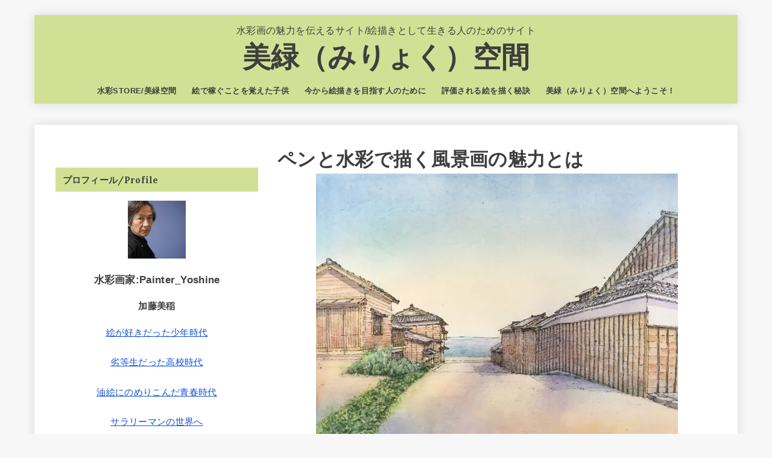

--- FILE ---
content_type: text/html; charset=UTF-8
request_url: https://miryoku-yoshine.com/landscape-painting-with-pen-and-watercolor/
body_size: 60802
content:
<!doctype html>
<html dir="ltr" lang="ja" prefix="og: https://ogp.me/ns#">
<head>
<meta charset="utf-8">
<meta http-equiv="X-UA-Compatible" content="IE=edge">
<meta name="HandheldFriendly" content="True">
<meta name="MobileOptimized" content="320">
<meta name="viewport" content="width=device-width, initial-scale=1.0, viewport-fit=cover">
<link rel="pingback" href="https://miryoku-yoshine.com/xmlrpc.php">
<title>ペンと水彩で描く風景画の魅力とは | 美緑（みりょく）空間</title>

		<!-- All in One SEO 4.9.3 - aioseo.com -->
	<meta name="robots" content="max-image-preview:large" />
	<meta name="author" content="Painter yoshine"/>
	<link rel="canonical" href="https://miryoku-yoshine.com/landscape-painting-with-pen-and-watercolor/" />
	<meta name="generator" content="All in One SEO (AIOSEO) 4.9.3" />
		<meta property="og:locale" content="ja_JP" />
		<meta property="og:site_name" content="美緑（みりょく）空間 | 水彩画の魅力を伝えるサイト/絵描きとして生きる人のためのサイト" />
		<meta property="og:type" content="article" />
		<meta property="og:title" content="ペンと水彩で描く風景画の魅力とは | 美緑（みりょく）空間" />
		<meta property="og:url" content="https://miryoku-yoshine.com/landscape-painting-with-pen-and-watercolor/" />
		<meta property="og:image" content="https://miryoku-yoshine.com/wp-content/uploads/2019/05/E51632D2-8908-4938-8DCD-FCDE745DD5B8.jpeg" />
		<meta property="og:image:secure_url" content="https://miryoku-yoshine.com/wp-content/uploads/2019/05/E51632D2-8908-4938-8DCD-FCDE745DD5B8.jpeg" />
		<meta property="og:image:width" content="96" />
		<meta property="og:image:height" content="96" />
		<meta property="article:published_time" content="2022-10-22T10:38:00+00:00" />
		<meta property="article:modified_time" content="2025-04-26T01:19:39+00:00" />
		<meta property="article:publisher" content="https://www.facebook.com/yoshine.kato" />
		<meta name="twitter:card" content="summary" />
		<meta name="twitter:title" content="ペンと水彩で描く風景画の魅力とは | 美緑（みりょく）空間" />
		<meta name="twitter:image" content="https://miryoku-yoshine.com/wp-content/uploads/2019/05/E51632D2-8908-4938-8DCD-FCDE745DD5B8.jpeg" />
		<script type="application/ld+json" class="aioseo-schema">
			{"@context":"https:\/\/schema.org","@graph":[{"@type":"Article","@id":"https:\/\/miryoku-yoshine.com\/landscape-painting-with-pen-and-watercolor\/#article","name":"\u30da\u30f3\u3068\u6c34\u5f69\u3067\u63cf\u304f\u98a8\u666f\u753b\u306e\u9b45\u529b\u3068\u306f | \u7f8e\u7dd1\uff08\u307f\u308a\u3087\u304f\uff09\u7a7a\u9593","headline":"\u30da\u30f3\u3068\u6c34\u5f69\u3067\u63cf\u304f\u98a8\u666f\u753b\u306e\u9b45\u529b\u3068\u306f","author":{"@id":"https:\/\/miryoku-yoshine.com\/author\/yoshine1955\/#author"},"publisher":{"@id":"https:\/\/miryoku-yoshine.com\/#person"},"image":{"@type":"ImageObject","url":"https:\/\/i0.wp.com\/miryoku-yoshine.com\/wp-content\/uploads\/2022\/10\/f6l070.jpg?fit=600%2C463&ssl=1","width":600,"height":463,"caption":"\u6d77\u306b\u751f\u304d\u308b\u753a"},"datePublished":"2022-10-22T19:38:00+09:00","dateModified":"2025-04-26T10:19:39+09:00","inLanguage":"ja","commentCount":65,"mainEntityOfPage":{"@id":"https:\/\/miryoku-yoshine.com\/landscape-painting-with-pen-and-watercolor\/#webpage"},"isPartOf":{"@id":"https:\/\/miryoku-yoshine.com\/landscape-painting-with-pen-and-watercolor\/#webpage"},"articleSection":"1.\u7d75\u753b\u4e0a\u9054\u6cd5"},{"@type":"BreadcrumbList","@id":"https:\/\/miryoku-yoshine.com\/landscape-painting-with-pen-and-watercolor\/#breadcrumblist","itemListElement":[{"@type":"ListItem","@id":"https:\/\/miryoku-yoshine.com#listItem","position":1,"name":"\u30db\u30fc\u30e0","item":"https:\/\/miryoku-yoshine.com","nextItem":{"@type":"ListItem","@id":"https:\/\/miryoku-yoshine.com\/category\/painting-method\/#listItem","name":"1.\u7d75\u753b\u4e0a\u9054\u6cd5"}},{"@type":"ListItem","@id":"https:\/\/miryoku-yoshine.com\/category\/painting-method\/#listItem","position":2,"name":"1.\u7d75\u753b\u4e0a\u9054\u6cd5","item":"https:\/\/miryoku-yoshine.com\/category\/painting-method\/","nextItem":{"@type":"ListItem","@id":"https:\/\/miryoku-yoshine.com\/landscape-painting-with-pen-and-watercolor\/#listItem","name":"\u30da\u30f3\u3068\u6c34\u5f69\u3067\u63cf\u304f\u98a8\u666f\u753b\u306e\u9b45\u529b\u3068\u306f"},"previousItem":{"@type":"ListItem","@id":"https:\/\/miryoku-yoshine.com#listItem","name":"\u30db\u30fc\u30e0"}},{"@type":"ListItem","@id":"https:\/\/miryoku-yoshine.com\/landscape-painting-with-pen-and-watercolor\/#listItem","position":3,"name":"\u30da\u30f3\u3068\u6c34\u5f69\u3067\u63cf\u304f\u98a8\u666f\u753b\u306e\u9b45\u529b\u3068\u306f","previousItem":{"@type":"ListItem","@id":"https:\/\/miryoku-yoshine.com\/category\/painting-method\/#listItem","name":"1.\u7d75\u753b\u4e0a\u9054\u6cd5"}}]},{"@type":"Person","@id":"https:\/\/miryoku-yoshine.com\/#person","name":"Painter yoshine","image":{"@type":"ImageObject","@id":"https:\/\/miryoku-yoshine.com\/landscape-painting-with-pen-and-watercolor\/#personImage","url":"https:\/\/secure.gravatar.com\/avatar\/56e87a32d7d280ff60de5829ec4a224366f81a64c1a9cf05468203f20d489b4c?s=96&d=mm&r=g","width":96,"height":96,"caption":"Painter yoshine"}},{"@type":"Person","@id":"https:\/\/miryoku-yoshine.com\/author\/yoshine1955\/#author","url":"https:\/\/miryoku-yoshine.com\/author\/yoshine1955\/","name":"Painter yoshine","image":{"@type":"ImageObject","@id":"https:\/\/miryoku-yoshine.com\/landscape-painting-with-pen-and-watercolor\/#authorImage","url":"https:\/\/secure.gravatar.com\/avatar\/56e87a32d7d280ff60de5829ec4a224366f81a64c1a9cf05468203f20d489b4c?s=96&d=mm&r=g","width":96,"height":96,"caption":"Painter yoshine"}},{"@type":"WebPage","@id":"https:\/\/miryoku-yoshine.com\/landscape-painting-with-pen-and-watercolor\/#webpage","url":"https:\/\/miryoku-yoshine.com\/landscape-painting-with-pen-and-watercolor\/","name":"\u30da\u30f3\u3068\u6c34\u5f69\u3067\u63cf\u304f\u98a8\u666f\u753b\u306e\u9b45\u529b\u3068\u306f | \u7f8e\u7dd1\uff08\u307f\u308a\u3087\u304f\uff09\u7a7a\u9593","inLanguage":"ja","isPartOf":{"@id":"https:\/\/miryoku-yoshine.com\/#website"},"breadcrumb":{"@id":"https:\/\/miryoku-yoshine.com\/landscape-painting-with-pen-and-watercolor\/#breadcrumblist"},"author":{"@id":"https:\/\/miryoku-yoshine.com\/author\/yoshine1955\/#author"},"creator":{"@id":"https:\/\/miryoku-yoshine.com\/author\/yoshine1955\/#author"},"image":{"@type":"ImageObject","url":"https:\/\/i0.wp.com\/miryoku-yoshine.com\/wp-content\/uploads\/2022\/10\/f6l070.jpg?fit=600%2C463&ssl=1","@id":"https:\/\/miryoku-yoshine.com\/landscape-painting-with-pen-and-watercolor\/#mainImage","width":600,"height":463,"caption":"\u6d77\u306b\u751f\u304d\u308b\u753a"},"primaryImageOfPage":{"@id":"https:\/\/miryoku-yoshine.com\/landscape-painting-with-pen-and-watercolor\/#mainImage"},"datePublished":"2022-10-22T19:38:00+09:00","dateModified":"2025-04-26T10:19:39+09:00"},{"@type":"WebSite","@id":"https:\/\/miryoku-yoshine.com\/#website","url":"https:\/\/miryoku-yoshine.com\/","name":"\u7f8e\u7dd1\uff08\u307f\u308a\u3087\u304f\uff09\u7a7a\u9593","description":"\u6c34\u5f69\u753b\u306e\u9b45\u529b\u3092\u4f1d\u3048\u308b\u30b5\u30a4\u30c8\/\u7d75\u63cf\u304d\u3068\u3057\u3066\u751f\u304d\u308b\u4eba\u306e\u305f\u3081\u306e\u30b5\u30a4\u30c8","inLanguage":"ja","publisher":{"@id":"https:\/\/miryoku-yoshine.com\/#person"}}]}
		</script>
		<!-- All in One SEO -->

<link rel='dns-prefetch' href='//webfonts.xserver.jp' />
<link rel='dns-prefetch' href='//secure.gravatar.com' />
<link rel='dns-prefetch' href='//www.googletagmanager.com' />
<link rel='dns-prefetch' href='//stats.wp.com' />
<link rel='dns-prefetch' href='//fonts.googleapis.com' />
<link rel='dns-prefetch' href='//cdnjs.cloudflare.com' />
<link rel='dns-prefetch' href='//v0.wordpress.com' />
<link rel='preconnect' href='//c0.wp.com' />
<link rel='preconnect' href='//i0.wp.com' />
<link rel="alternate" type="application/rss+xml" title="美緑（みりょく）空間 &raquo; フィード" href="https://miryoku-yoshine.com/feed/" />
<link rel="alternate" type="application/rss+xml" title="美緑（みりょく）空間 &raquo; コメントフィード" href="https://miryoku-yoshine.com/comments/feed/" />
<link rel="alternate" type="application/rss+xml" title="美緑（みりょく）空間 &raquo; ペンと水彩で描く風景画の魅力とは のコメントのフィード" href="https://miryoku-yoshine.com/landscape-painting-with-pen-and-watercolor/feed/" />
<link rel="alternate" title="oEmbed (JSON)" type="application/json+oembed" href="https://miryoku-yoshine.com/wp-json/oembed/1.0/embed?url=https%3A%2F%2Fmiryoku-yoshine.com%2Flandscape-painting-with-pen-and-watercolor%2F" />
<link rel="alternate" title="oEmbed (XML)" type="text/xml+oembed" href="https://miryoku-yoshine.com/wp-json/oembed/1.0/embed?url=https%3A%2F%2Fmiryoku-yoshine.com%2Flandscape-painting-with-pen-and-watercolor%2F&#038;format=xml" />
<style id='wp-img-auto-sizes-contain-inline-css' type='text/css'>
img:is([sizes=auto i],[sizes^="auto," i]){contain-intrinsic-size:3000px 1500px}
/*# sourceURL=wp-img-auto-sizes-contain-inline-css */
</style>
<style id='wp-emoji-styles-inline-css' type='text/css'>

	img.wp-smiley, img.emoji {
		display: inline !important;
		border: none !important;
		box-shadow: none !important;
		height: 1em !important;
		width: 1em !important;
		margin: 0 0.07em !important;
		vertical-align: -0.1em !important;
		background: none !important;
		padding: 0 !important;
	}
/*# sourceURL=wp-emoji-styles-inline-css */
</style>
<style id='wp-block-library-inline-css' type='text/css'>
:root{--wp-block-synced-color:#7a00df;--wp-block-synced-color--rgb:122,0,223;--wp-bound-block-color:var(--wp-block-synced-color);--wp-editor-canvas-background:#ddd;--wp-admin-theme-color:#007cba;--wp-admin-theme-color--rgb:0,124,186;--wp-admin-theme-color-darker-10:#006ba1;--wp-admin-theme-color-darker-10--rgb:0,107,160.5;--wp-admin-theme-color-darker-20:#005a87;--wp-admin-theme-color-darker-20--rgb:0,90,135;--wp-admin-border-width-focus:2px}@media (min-resolution:192dpi){:root{--wp-admin-border-width-focus:1.5px}}.wp-element-button{cursor:pointer}:root .has-very-light-gray-background-color{background-color:#eee}:root .has-very-dark-gray-background-color{background-color:#313131}:root .has-very-light-gray-color{color:#eee}:root .has-very-dark-gray-color{color:#313131}:root .has-vivid-green-cyan-to-vivid-cyan-blue-gradient-background{background:linear-gradient(135deg,#00d084,#0693e3)}:root .has-purple-crush-gradient-background{background:linear-gradient(135deg,#34e2e4,#4721fb 50%,#ab1dfe)}:root .has-hazy-dawn-gradient-background{background:linear-gradient(135deg,#faaca8,#dad0ec)}:root .has-subdued-olive-gradient-background{background:linear-gradient(135deg,#fafae1,#67a671)}:root .has-atomic-cream-gradient-background{background:linear-gradient(135deg,#fdd79a,#004a59)}:root .has-nightshade-gradient-background{background:linear-gradient(135deg,#330968,#31cdcf)}:root .has-midnight-gradient-background{background:linear-gradient(135deg,#020381,#2874fc)}:root{--wp--preset--font-size--normal:16px;--wp--preset--font-size--huge:42px}.has-regular-font-size{font-size:1em}.has-larger-font-size{font-size:2.625em}.has-normal-font-size{font-size:var(--wp--preset--font-size--normal)}.has-huge-font-size{font-size:var(--wp--preset--font-size--huge)}.has-text-align-center{text-align:center}.has-text-align-left{text-align:left}.has-text-align-right{text-align:right}.has-fit-text{white-space:nowrap!important}#end-resizable-editor-section{display:none}.aligncenter{clear:both}.items-justified-left{justify-content:flex-start}.items-justified-center{justify-content:center}.items-justified-right{justify-content:flex-end}.items-justified-space-between{justify-content:space-between}.screen-reader-text{border:0;clip-path:inset(50%);height:1px;margin:-1px;overflow:hidden;padding:0;position:absolute;width:1px;word-wrap:normal!important}.screen-reader-text:focus{background-color:#ddd;clip-path:none;color:#444;display:block;font-size:1em;height:auto;left:5px;line-height:normal;padding:15px 23px 14px;text-decoration:none;top:5px;width:auto;z-index:100000}html :where(.has-border-color){border-style:solid}html :where([style*=border-top-color]){border-top-style:solid}html :where([style*=border-right-color]){border-right-style:solid}html :where([style*=border-bottom-color]){border-bottom-style:solid}html :where([style*=border-left-color]){border-left-style:solid}html :where([style*=border-width]){border-style:solid}html :where([style*=border-top-width]){border-top-style:solid}html :where([style*=border-right-width]){border-right-style:solid}html :where([style*=border-bottom-width]){border-bottom-style:solid}html :where([style*=border-left-width]){border-left-style:solid}html :where(img[class*=wp-image-]){height:auto;max-width:100%}:where(figure){margin:0 0 1em}html :where(.is-position-sticky){--wp-admin--admin-bar--position-offset:var(--wp-admin--admin-bar--height,0px)}@media screen and (max-width:600px){html :where(.is-position-sticky){--wp-admin--admin-bar--position-offset:0px}}

/*# sourceURL=wp-block-library-inline-css */
</style><style id='wp-block-gallery-inline-css' type='text/css'>
.blocks-gallery-grid:not(.has-nested-images),.wp-block-gallery:not(.has-nested-images){display:flex;flex-wrap:wrap;list-style-type:none;margin:0;padding:0}.blocks-gallery-grid:not(.has-nested-images) .blocks-gallery-image,.blocks-gallery-grid:not(.has-nested-images) .blocks-gallery-item,.wp-block-gallery:not(.has-nested-images) .blocks-gallery-image,.wp-block-gallery:not(.has-nested-images) .blocks-gallery-item{display:flex;flex-direction:column;flex-grow:1;justify-content:center;margin:0 1em 1em 0;position:relative;width:calc(50% - 1em)}.blocks-gallery-grid:not(.has-nested-images) .blocks-gallery-image:nth-of-type(2n),.blocks-gallery-grid:not(.has-nested-images) .blocks-gallery-item:nth-of-type(2n),.wp-block-gallery:not(.has-nested-images) .blocks-gallery-image:nth-of-type(2n),.wp-block-gallery:not(.has-nested-images) .blocks-gallery-item:nth-of-type(2n){margin-right:0}.blocks-gallery-grid:not(.has-nested-images) .blocks-gallery-image figure,.blocks-gallery-grid:not(.has-nested-images) .blocks-gallery-item figure,.wp-block-gallery:not(.has-nested-images) .blocks-gallery-image figure,.wp-block-gallery:not(.has-nested-images) .blocks-gallery-item figure{align-items:flex-end;display:flex;height:100%;justify-content:flex-start;margin:0}.blocks-gallery-grid:not(.has-nested-images) .blocks-gallery-image img,.blocks-gallery-grid:not(.has-nested-images) .blocks-gallery-item img,.wp-block-gallery:not(.has-nested-images) .blocks-gallery-image img,.wp-block-gallery:not(.has-nested-images) .blocks-gallery-item img{display:block;height:auto;max-width:100%;width:auto}.blocks-gallery-grid:not(.has-nested-images) .blocks-gallery-image figcaption,.blocks-gallery-grid:not(.has-nested-images) .blocks-gallery-item figcaption,.wp-block-gallery:not(.has-nested-images) .blocks-gallery-image figcaption,.wp-block-gallery:not(.has-nested-images) .blocks-gallery-item figcaption{background:linear-gradient(0deg,#000000b3,#0000004d 70%,#0000);bottom:0;box-sizing:border-box;color:#fff;font-size:.8em;margin:0;max-height:100%;overflow:auto;padding:3em .77em .7em;position:absolute;text-align:center;width:100%;z-index:2}.blocks-gallery-grid:not(.has-nested-images) .blocks-gallery-image figcaption img,.blocks-gallery-grid:not(.has-nested-images) .blocks-gallery-item figcaption img,.wp-block-gallery:not(.has-nested-images) .blocks-gallery-image figcaption img,.wp-block-gallery:not(.has-nested-images) .blocks-gallery-item figcaption img{display:inline}.blocks-gallery-grid:not(.has-nested-images) figcaption,.wp-block-gallery:not(.has-nested-images) figcaption{flex-grow:1}.blocks-gallery-grid:not(.has-nested-images).is-cropped .blocks-gallery-image a,.blocks-gallery-grid:not(.has-nested-images).is-cropped .blocks-gallery-image img,.blocks-gallery-grid:not(.has-nested-images).is-cropped .blocks-gallery-item a,.blocks-gallery-grid:not(.has-nested-images).is-cropped .blocks-gallery-item img,.wp-block-gallery:not(.has-nested-images).is-cropped .blocks-gallery-image a,.wp-block-gallery:not(.has-nested-images).is-cropped .blocks-gallery-image img,.wp-block-gallery:not(.has-nested-images).is-cropped .blocks-gallery-item a,.wp-block-gallery:not(.has-nested-images).is-cropped .blocks-gallery-item img{flex:1;height:100%;object-fit:cover;width:100%}.blocks-gallery-grid:not(.has-nested-images).columns-1 .blocks-gallery-image,.blocks-gallery-grid:not(.has-nested-images).columns-1 .blocks-gallery-item,.wp-block-gallery:not(.has-nested-images).columns-1 .blocks-gallery-image,.wp-block-gallery:not(.has-nested-images).columns-1 .blocks-gallery-item{margin-right:0;width:100%}@media (min-width:600px){.blocks-gallery-grid:not(.has-nested-images).columns-3 .blocks-gallery-image,.blocks-gallery-grid:not(.has-nested-images).columns-3 .blocks-gallery-item,.wp-block-gallery:not(.has-nested-images).columns-3 .blocks-gallery-image,.wp-block-gallery:not(.has-nested-images).columns-3 .blocks-gallery-item{margin-right:1em;width:calc(33.33333% - .66667em)}.blocks-gallery-grid:not(.has-nested-images).columns-4 .blocks-gallery-image,.blocks-gallery-grid:not(.has-nested-images).columns-4 .blocks-gallery-item,.wp-block-gallery:not(.has-nested-images).columns-4 .blocks-gallery-image,.wp-block-gallery:not(.has-nested-images).columns-4 .blocks-gallery-item{margin-right:1em;width:calc(25% - .75em)}.blocks-gallery-grid:not(.has-nested-images).columns-5 .blocks-gallery-image,.blocks-gallery-grid:not(.has-nested-images).columns-5 .blocks-gallery-item,.wp-block-gallery:not(.has-nested-images).columns-5 .blocks-gallery-image,.wp-block-gallery:not(.has-nested-images).columns-5 .blocks-gallery-item{margin-right:1em;width:calc(20% - .8em)}.blocks-gallery-grid:not(.has-nested-images).columns-6 .blocks-gallery-image,.blocks-gallery-grid:not(.has-nested-images).columns-6 .blocks-gallery-item,.wp-block-gallery:not(.has-nested-images).columns-6 .blocks-gallery-image,.wp-block-gallery:not(.has-nested-images).columns-6 .blocks-gallery-item{margin-right:1em;width:calc(16.66667% - .83333em)}.blocks-gallery-grid:not(.has-nested-images).columns-7 .blocks-gallery-image,.blocks-gallery-grid:not(.has-nested-images).columns-7 .blocks-gallery-item,.wp-block-gallery:not(.has-nested-images).columns-7 .blocks-gallery-image,.wp-block-gallery:not(.has-nested-images).columns-7 .blocks-gallery-item{margin-right:1em;width:calc(14.28571% - .85714em)}.blocks-gallery-grid:not(.has-nested-images).columns-8 .blocks-gallery-image,.blocks-gallery-grid:not(.has-nested-images).columns-8 .blocks-gallery-item,.wp-block-gallery:not(.has-nested-images).columns-8 .blocks-gallery-image,.wp-block-gallery:not(.has-nested-images).columns-8 .blocks-gallery-item{margin-right:1em;width:calc(12.5% - .875em)}.blocks-gallery-grid:not(.has-nested-images).columns-1 .blocks-gallery-image:nth-of-type(1n),.blocks-gallery-grid:not(.has-nested-images).columns-1 .blocks-gallery-item:nth-of-type(1n),.blocks-gallery-grid:not(.has-nested-images).columns-2 .blocks-gallery-image:nth-of-type(2n),.blocks-gallery-grid:not(.has-nested-images).columns-2 .blocks-gallery-item:nth-of-type(2n),.blocks-gallery-grid:not(.has-nested-images).columns-3 .blocks-gallery-image:nth-of-type(3n),.blocks-gallery-grid:not(.has-nested-images).columns-3 .blocks-gallery-item:nth-of-type(3n),.blocks-gallery-grid:not(.has-nested-images).columns-4 .blocks-gallery-image:nth-of-type(4n),.blocks-gallery-grid:not(.has-nested-images).columns-4 .blocks-gallery-item:nth-of-type(4n),.blocks-gallery-grid:not(.has-nested-images).columns-5 .blocks-gallery-image:nth-of-type(5n),.blocks-gallery-grid:not(.has-nested-images).columns-5 .blocks-gallery-item:nth-of-type(5n),.blocks-gallery-grid:not(.has-nested-images).columns-6 .blocks-gallery-image:nth-of-type(6n),.blocks-gallery-grid:not(.has-nested-images).columns-6 .blocks-gallery-item:nth-of-type(6n),.blocks-gallery-grid:not(.has-nested-images).columns-7 .blocks-gallery-image:nth-of-type(7n),.blocks-gallery-grid:not(.has-nested-images).columns-7 .blocks-gallery-item:nth-of-type(7n),.blocks-gallery-grid:not(.has-nested-images).columns-8 .blocks-gallery-image:nth-of-type(8n),.blocks-gallery-grid:not(.has-nested-images).columns-8 .blocks-gallery-item:nth-of-type(8n),.wp-block-gallery:not(.has-nested-images).columns-1 .blocks-gallery-image:nth-of-type(1n),.wp-block-gallery:not(.has-nested-images).columns-1 .blocks-gallery-item:nth-of-type(1n),.wp-block-gallery:not(.has-nested-images).columns-2 .blocks-gallery-image:nth-of-type(2n),.wp-block-gallery:not(.has-nested-images).columns-2 .blocks-gallery-item:nth-of-type(2n),.wp-block-gallery:not(.has-nested-images).columns-3 .blocks-gallery-image:nth-of-type(3n),.wp-block-gallery:not(.has-nested-images).columns-3 .blocks-gallery-item:nth-of-type(3n),.wp-block-gallery:not(.has-nested-images).columns-4 .blocks-gallery-image:nth-of-type(4n),.wp-block-gallery:not(.has-nested-images).columns-4 .blocks-gallery-item:nth-of-type(4n),.wp-block-gallery:not(.has-nested-images).columns-5 .blocks-gallery-image:nth-of-type(5n),.wp-block-gallery:not(.has-nested-images).columns-5 .blocks-gallery-item:nth-of-type(5n),.wp-block-gallery:not(.has-nested-images).columns-6 .blocks-gallery-image:nth-of-type(6n),.wp-block-gallery:not(.has-nested-images).columns-6 .blocks-gallery-item:nth-of-type(6n),.wp-block-gallery:not(.has-nested-images).columns-7 .blocks-gallery-image:nth-of-type(7n),.wp-block-gallery:not(.has-nested-images).columns-7 .blocks-gallery-item:nth-of-type(7n),.wp-block-gallery:not(.has-nested-images).columns-8 .blocks-gallery-image:nth-of-type(8n),.wp-block-gallery:not(.has-nested-images).columns-8 .blocks-gallery-item:nth-of-type(8n){margin-right:0}}.blocks-gallery-grid:not(.has-nested-images) .blocks-gallery-image:last-child,.blocks-gallery-grid:not(.has-nested-images) .blocks-gallery-item:last-child,.wp-block-gallery:not(.has-nested-images) .blocks-gallery-image:last-child,.wp-block-gallery:not(.has-nested-images) .blocks-gallery-item:last-child{margin-right:0}.blocks-gallery-grid:not(.has-nested-images).alignleft,.blocks-gallery-grid:not(.has-nested-images).alignright,.wp-block-gallery:not(.has-nested-images).alignleft,.wp-block-gallery:not(.has-nested-images).alignright{max-width:420px;width:100%}.blocks-gallery-grid:not(.has-nested-images).aligncenter .blocks-gallery-item figure,.wp-block-gallery:not(.has-nested-images).aligncenter .blocks-gallery-item figure{justify-content:center}.wp-block-gallery:not(.is-cropped) .blocks-gallery-item{align-self:flex-start}figure.wp-block-gallery.has-nested-images{align-items:normal}.wp-block-gallery.has-nested-images figure.wp-block-image:not(#individual-image){margin:0;width:calc(50% - var(--wp--style--unstable-gallery-gap, 16px)/2)}.wp-block-gallery.has-nested-images figure.wp-block-image{box-sizing:border-box;display:flex;flex-direction:column;flex-grow:1;justify-content:center;max-width:100%;position:relative}.wp-block-gallery.has-nested-images figure.wp-block-image>a,.wp-block-gallery.has-nested-images figure.wp-block-image>div{flex-direction:column;flex-grow:1;margin:0}.wp-block-gallery.has-nested-images figure.wp-block-image img{display:block;height:auto;max-width:100%!important;width:auto}.wp-block-gallery.has-nested-images figure.wp-block-image figcaption,.wp-block-gallery.has-nested-images figure.wp-block-image:has(figcaption):before{bottom:0;left:0;max-height:100%;position:absolute;right:0}.wp-block-gallery.has-nested-images figure.wp-block-image:has(figcaption):before{backdrop-filter:blur(3px);content:"";height:100%;-webkit-mask-image:linear-gradient(0deg,#000 20%,#0000);mask-image:linear-gradient(0deg,#000 20%,#0000);max-height:40%;pointer-events:none}.wp-block-gallery.has-nested-images figure.wp-block-image figcaption{box-sizing:border-box;color:#fff;font-size:13px;margin:0;overflow:auto;padding:1em;text-align:center;text-shadow:0 0 1.5px #000}.wp-block-gallery.has-nested-images figure.wp-block-image figcaption::-webkit-scrollbar{height:12px;width:12px}.wp-block-gallery.has-nested-images figure.wp-block-image figcaption::-webkit-scrollbar-track{background-color:initial}.wp-block-gallery.has-nested-images figure.wp-block-image figcaption::-webkit-scrollbar-thumb{background-clip:padding-box;background-color:initial;border:3px solid #0000;border-radius:8px}.wp-block-gallery.has-nested-images figure.wp-block-image figcaption:focus-within::-webkit-scrollbar-thumb,.wp-block-gallery.has-nested-images figure.wp-block-image figcaption:focus::-webkit-scrollbar-thumb,.wp-block-gallery.has-nested-images figure.wp-block-image figcaption:hover::-webkit-scrollbar-thumb{background-color:#fffc}.wp-block-gallery.has-nested-images figure.wp-block-image figcaption{scrollbar-color:#0000 #0000;scrollbar-gutter:stable both-edges;scrollbar-width:thin}.wp-block-gallery.has-nested-images figure.wp-block-image figcaption:focus,.wp-block-gallery.has-nested-images figure.wp-block-image figcaption:focus-within,.wp-block-gallery.has-nested-images figure.wp-block-image figcaption:hover{scrollbar-color:#fffc #0000}.wp-block-gallery.has-nested-images figure.wp-block-image figcaption{will-change:transform}@media (hover:none){.wp-block-gallery.has-nested-images figure.wp-block-image figcaption{scrollbar-color:#fffc #0000}}.wp-block-gallery.has-nested-images figure.wp-block-image figcaption{background:linear-gradient(0deg,#0006,#0000)}.wp-block-gallery.has-nested-images figure.wp-block-image figcaption img{display:inline}.wp-block-gallery.has-nested-images figure.wp-block-image figcaption a{color:inherit}.wp-block-gallery.has-nested-images figure.wp-block-image.has-custom-border img{box-sizing:border-box}.wp-block-gallery.has-nested-images figure.wp-block-image.has-custom-border>a,.wp-block-gallery.has-nested-images figure.wp-block-image.has-custom-border>div,.wp-block-gallery.has-nested-images figure.wp-block-image.is-style-rounded>a,.wp-block-gallery.has-nested-images figure.wp-block-image.is-style-rounded>div{flex:1 1 auto}.wp-block-gallery.has-nested-images figure.wp-block-image.has-custom-border figcaption,.wp-block-gallery.has-nested-images figure.wp-block-image.is-style-rounded figcaption{background:none;color:inherit;flex:initial;margin:0;padding:10px 10px 9px;position:relative;text-shadow:none}.wp-block-gallery.has-nested-images figure.wp-block-image.has-custom-border:before,.wp-block-gallery.has-nested-images figure.wp-block-image.is-style-rounded:before{content:none}.wp-block-gallery.has-nested-images figcaption{flex-basis:100%;flex-grow:1;text-align:center}.wp-block-gallery.has-nested-images:not(.is-cropped) figure.wp-block-image:not(#individual-image){margin-bottom:auto;margin-top:0}.wp-block-gallery.has-nested-images.is-cropped figure.wp-block-image:not(#individual-image){align-self:inherit}.wp-block-gallery.has-nested-images.is-cropped figure.wp-block-image:not(#individual-image)>a,.wp-block-gallery.has-nested-images.is-cropped figure.wp-block-image:not(#individual-image)>div:not(.components-drop-zone){display:flex}.wp-block-gallery.has-nested-images.is-cropped figure.wp-block-image:not(#individual-image) a,.wp-block-gallery.has-nested-images.is-cropped figure.wp-block-image:not(#individual-image) img{flex:1 0 0%;height:100%;object-fit:cover;width:100%}.wp-block-gallery.has-nested-images.columns-1 figure.wp-block-image:not(#individual-image){width:100%}@media (min-width:600px){.wp-block-gallery.has-nested-images.columns-3 figure.wp-block-image:not(#individual-image){width:calc(33.33333% - var(--wp--style--unstable-gallery-gap, 16px)*.66667)}.wp-block-gallery.has-nested-images.columns-4 figure.wp-block-image:not(#individual-image){width:calc(25% - var(--wp--style--unstable-gallery-gap, 16px)*.75)}.wp-block-gallery.has-nested-images.columns-5 figure.wp-block-image:not(#individual-image){width:calc(20% - var(--wp--style--unstable-gallery-gap, 16px)*.8)}.wp-block-gallery.has-nested-images.columns-6 figure.wp-block-image:not(#individual-image){width:calc(16.66667% - var(--wp--style--unstable-gallery-gap, 16px)*.83333)}.wp-block-gallery.has-nested-images.columns-7 figure.wp-block-image:not(#individual-image){width:calc(14.28571% - var(--wp--style--unstable-gallery-gap, 16px)*.85714)}.wp-block-gallery.has-nested-images.columns-8 figure.wp-block-image:not(#individual-image){width:calc(12.5% - var(--wp--style--unstable-gallery-gap, 16px)*.875)}.wp-block-gallery.has-nested-images.columns-default figure.wp-block-image:not(#individual-image){width:calc(33.33% - var(--wp--style--unstable-gallery-gap, 16px)*.66667)}.wp-block-gallery.has-nested-images.columns-default figure.wp-block-image:not(#individual-image):first-child:nth-last-child(2),.wp-block-gallery.has-nested-images.columns-default figure.wp-block-image:not(#individual-image):first-child:nth-last-child(2)~figure.wp-block-image:not(#individual-image){width:calc(50% - var(--wp--style--unstable-gallery-gap, 16px)*.5)}.wp-block-gallery.has-nested-images.columns-default figure.wp-block-image:not(#individual-image):first-child:last-child{width:100%}}.wp-block-gallery.has-nested-images.alignleft,.wp-block-gallery.has-nested-images.alignright{max-width:420px;width:100%}.wp-block-gallery.has-nested-images.aligncenter{justify-content:center}
/*# sourceURL=https://c0.wp.com/c/6.9/wp-includes/blocks/gallery/style.min.css */
</style>
<style id='wp-block-heading-inline-css' type='text/css'>
h1:where(.wp-block-heading).has-background,h2:where(.wp-block-heading).has-background,h3:where(.wp-block-heading).has-background,h4:where(.wp-block-heading).has-background,h5:where(.wp-block-heading).has-background,h6:where(.wp-block-heading).has-background{padding:1.25em 2.375em}h1.has-text-align-left[style*=writing-mode]:where([style*=vertical-lr]),h1.has-text-align-right[style*=writing-mode]:where([style*=vertical-rl]),h2.has-text-align-left[style*=writing-mode]:where([style*=vertical-lr]),h2.has-text-align-right[style*=writing-mode]:where([style*=vertical-rl]),h3.has-text-align-left[style*=writing-mode]:where([style*=vertical-lr]),h3.has-text-align-right[style*=writing-mode]:where([style*=vertical-rl]),h4.has-text-align-left[style*=writing-mode]:where([style*=vertical-lr]),h4.has-text-align-right[style*=writing-mode]:where([style*=vertical-rl]),h5.has-text-align-left[style*=writing-mode]:where([style*=vertical-lr]),h5.has-text-align-right[style*=writing-mode]:where([style*=vertical-rl]),h6.has-text-align-left[style*=writing-mode]:where([style*=vertical-lr]),h6.has-text-align-right[style*=writing-mode]:where([style*=vertical-rl]){rotate:180deg}
/*# sourceURL=https://c0.wp.com/c/6.9/wp-includes/blocks/heading/style.min.css */
</style>
<style id='wp-block-image-inline-css' type='text/css'>
.wp-block-image>a,.wp-block-image>figure>a{display:inline-block}.wp-block-image img{box-sizing:border-box;height:auto;max-width:100%;vertical-align:bottom}@media not (prefers-reduced-motion){.wp-block-image img.hide{visibility:hidden}.wp-block-image img.show{animation:show-content-image .4s}}.wp-block-image[style*=border-radius] img,.wp-block-image[style*=border-radius]>a{border-radius:inherit}.wp-block-image.has-custom-border img{box-sizing:border-box}.wp-block-image.aligncenter{text-align:center}.wp-block-image.alignfull>a,.wp-block-image.alignwide>a{width:100%}.wp-block-image.alignfull img,.wp-block-image.alignwide img{height:auto;width:100%}.wp-block-image .aligncenter,.wp-block-image .alignleft,.wp-block-image .alignright,.wp-block-image.aligncenter,.wp-block-image.alignleft,.wp-block-image.alignright{display:table}.wp-block-image .aligncenter>figcaption,.wp-block-image .alignleft>figcaption,.wp-block-image .alignright>figcaption,.wp-block-image.aligncenter>figcaption,.wp-block-image.alignleft>figcaption,.wp-block-image.alignright>figcaption{caption-side:bottom;display:table-caption}.wp-block-image .alignleft{float:left;margin:.5em 1em .5em 0}.wp-block-image .alignright{float:right;margin:.5em 0 .5em 1em}.wp-block-image .aligncenter{margin-left:auto;margin-right:auto}.wp-block-image :where(figcaption){margin-bottom:1em;margin-top:.5em}.wp-block-image.is-style-circle-mask img{border-radius:9999px}@supports ((-webkit-mask-image:none) or (mask-image:none)) or (-webkit-mask-image:none){.wp-block-image.is-style-circle-mask img{border-radius:0;-webkit-mask-image:url('data:image/svg+xml;utf8,<svg viewBox="0 0 100 100" xmlns="http://www.w3.org/2000/svg"><circle cx="50" cy="50" r="50"/></svg>');mask-image:url('data:image/svg+xml;utf8,<svg viewBox="0 0 100 100" xmlns="http://www.w3.org/2000/svg"><circle cx="50" cy="50" r="50"/></svg>');mask-mode:alpha;-webkit-mask-position:center;mask-position:center;-webkit-mask-repeat:no-repeat;mask-repeat:no-repeat;-webkit-mask-size:contain;mask-size:contain}}:root :where(.wp-block-image.is-style-rounded img,.wp-block-image .is-style-rounded img){border-radius:9999px}.wp-block-image figure{margin:0}.wp-lightbox-container{display:flex;flex-direction:column;position:relative}.wp-lightbox-container img{cursor:zoom-in}.wp-lightbox-container img:hover+button{opacity:1}.wp-lightbox-container button{align-items:center;backdrop-filter:blur(16px) saturate(180%);background-color:#5a5a5a40;border:none;border-radius:4px;cursor:zoom-in;display:flex;height:20px;justify-content:center;opacity:0;padding:0;position:absolute;right:16px;text-align:center;top:16px;width:20px;z-index:100}@media not (prefers-reduced-motion){.wp-lightbox-container button{transition:opacity .2s ease}}.wp-lightbox-container button:focus-visible{outline:3px auto #5a5a5a40;outline:3px auto -webkit-focus-ring-color;outline-offset:3px}.wp-lightbox-container button:hover{cursor:pointer;opacity:1}.wp-lightbox-container button:focus{opacity:1}.wp-lightbox-container button:focus,.wp-lightbox-container button:hover,.wp-lightbox-container button:not(:hover):not(:active):not(.has-background){background-color:#5a5a5a40;border:none}.wp-lightbox-overlay{box-sizing:border-box;cursor:zoom-out;height:100vh;left:0;overflow:hidden;position:fixed;top:0;visibility:hidden;width:100%;z-index:100000}.wp-lightbox-overlay .close-button{align-items:center;cursor:pointer;display:flex;justify-content:center;min-height:40px;min-width:40px;padding:0;position:absolute;right:calc(env(safe-area-inset-right) + 16px);top:calc(env(safe-area-inset-top) + 16px);z-index:5000000}.wp-lightbox-overlay .close-button:focus,.wp-lightbox-overlay .close-button:hover,.wp-lightbox-overlay .close-button:not(:hover):not(:active):not(.has-background){background:none;border:none}.wp-lightbox-overlay .lightbox-image-container{height:var(--wp--lightbox-container-height);left:50%;overflow:hidden;position:absolute;top:50%;transform:translate(-50%,-50%);transform-origin:top left;width:var(--wp--lightbox-container-width);z-index:9999999999}.wp-lightbox-overlay .wp-block-image{align-items:center;box-sizing:border-box;display:flex;height:100%;justify-content:center;margin:0;position:relative;transform-origin:0 0;width:100%;z-index:3000000}.wp-lightbox-overlay .wp-block-image img{height:var(--wp--lightbox-image-height);min-height:var(--wp--lightbox-image-height);min-width:var(--wp--lightbox-image-width);width:var(--wp--lightbox-image-width)}.wp-lightbox-overlay .wp-block-image figcaption{display:none}.wp-lightbox-overlay button{background:none;border:none}.wp-lightbox-overlay .scrim{background-color:#fff;height:100%;opacity:.9;position:absolute;width:100%;z-index:2000000}.wp-lightbox-overlay.active{visibility:visible}@media not (prefers-reduced-motion){.wp-lightbox-overlay.active{animation:turn-on-visibility .25s both}.wp-lightbox-overlay.active img{animation:turn-on-visibility .35s both}.wp-lightbox-overlay.show-closing-animation:not(.active){animation:turn-off-visibility .35s both}.wp-lightbox-overlay.show-closing-animation:not(.active) img{animation:turn-off-visibility .25s both}.wp-lightbox-overlay.zoom.active{animation:none;opacity:1;visibility:visible}.wp-lightbox-overlay.zoom.active .lightbox-image-container{animation:lightbox-zoom-in .4s}.wp-lightbox-overlay.zoom.active .lightbox-image-container img{animation:none}.wp-lightbox-overlay.zoom.active .scrim{animation:turn-on-visibility .4s forwards}.wp-lightbox-overlay.zoom.show-closing-animation:not(.active){animation:none}.wp-lightbox-overlay.zoom.show-closing-animation:not(.active) .lightbox-image-container{animation:lightbox-zoom-out .4s}.wp-lightbox-overlay.zoom.show-closing-animation:not(.active) .lightbox-image-container img{animation:none}.wp-lightbox-overlay.zoom.show-closing-animation:not(.active) .scrim{animation:turn-off-visibility .4s forwards}}@keyframes show-content-image{0%{visibility:hidden}99%{visibility:hidden}to{visibility:visible}}@keyframes turn-on-visibility{0%{opacity:0}to{opacity:1}}@keyframes turn-off-visibility{0%{opacity:1;visibility:visible}99%{opacity:0;visibility:visible}to{opacity:0;visibility:hidden}}@keyframes lightbox-zoom-in{0%{transform:translate(calc((-100vw + var(--wp--lightbox-scrollbar-width))/2 + var(--wp--lightbox-initial-left-position)),calc(-50vh + var(--wp--lightbox-initial-top-position))) scale(var(--wp--lightbox-scale))}to{transform:translate(-50%,-50%) scale(1)}}@keyframes lightbox-zoom-out{0%{transform:translate(-50%,-50%) scale(1);visibility:visible}99%{visibility:visible}to{transform:translate(calc((-100vw + var(--wp--lightbox-scrollbar-width))/2 + var(--wp--lightbox-initial-left-position)),calc(-50vh + var(--wp--lightbox-initial-top-position))) scale(var(--wp--lightbox-scale));visibility:hidden}}
/*# sourceURL=https://c0.wp.com/c/6.9/wp-includes/blocks/image/style.min.css */
</style>
<style id='wp-block-paragraph-inline-css' type='text/css'>
.is-small-text{font-size:.875em}.is-regular-text{font-size:1em}.is-large-text{font-size:2.25em}.is-larger-text{font-size:3em}.has-drop-cap:not(:focus):first-letter{float:left;font-size:8.4em;font-style:normal;font-weight:100;line-height:.68;margin:.05em .1em 0 0;text-transform:uppercase}body.rtl .has-drop-cap:not(:focus):first-letter{float:none;margin-left:.1em}p.has-drop-cap.has-background{overflow:hidden}:root :where(p.has-background){padding:1.25em 2.375em}:where(p.has-text-color:not(.has-link-color)) a{color:inherit}p.has-text-align-left[style*="writing-mode:vertical-lr"],p.has-text-align-right[style*="writing-mode:vertical-rl"]{rotate:180deg}
/*# sourceURL=https://c0.wp.com/c/6.9/wp-includes/blocks/paragraph/style.min.css */
</style>
<style id='global-styles-inline-css' type='text/css'>
:root{--wp--preset--aspect-ratio--square: 1;--wp--preset--aspect-ratio--4-3: 4/3;--wp--preset--aspect-ratio--3-4: 3/4;--wp--preset--aspect-ratio--3-2: 3/2;--wp--preset--aspect-ratio--2-3: 2/3;--wp--preset--aspect-ratio--16-9: 16/9;--wp--preset--aspect-ratio--9-16: 9/16;--wp--preset--color--black: #000;--wp--preset--color--cyan-bluish-gray: #abb8c3;--wp--preset--color--white: #fff;--wp--preset--color--pale-pink: #f78da7;--wp--preset--color--vivid-red: #cf2e2e;--wp--preset--color--luminous-vivid-orange: #ff6900;--wp--preset--color--luminous-vivid-amber: #fcb900;--wp--preset--color--light-green-cyan: #7bdcb5;--wp--preset--color--vivid-green-cyan: #00d084;--wp--preset--color--pale-cyan-blue: #8ed1fc;--wp--preset--color--vivid-cyan-blue: #0693e3;--wp--preset--color--vivid-purple: #9b51e0;--wp--preset--color--stk-palette-one: var(--stk-palette-color1);--wp--preset--color--stk-palette-two: var(--stk-palette-color2);--wp--preset--color--stk-palette-three: var(--stk-palette-color3);--wp--preset--color--stk-palette-four: var(--stk-palette-color4);--wp--preset--color--stk-palette-five: var(--stk-palette-color5);--wp--preset--color--stk-palette-six: var(--stk-palette-color6);--wp--preset--color--stk-palette-seven: var(--stk-palette-color7);--wp--preset--color--stk-palette-eight: var(--stk-palette-color8);--wp--preset--color--stk-palette-nine: var(--stk-palette-color9);--wp--preset--color--stk-palette-ten: var(--stk-palette-color10);--wp--preset--color--mainttlbg: var(--main-ttl-bg);--wp--preset--color--mainttltext: var(--main-ttl-color);--wp--preset--color--stkeditorcolor-one: var(--stk-editor-color1);--wp--preset--color--stkeditorcolor-two: var(--stk-editor-color2);--wp--preset--color--stkeditorcolor-three: var(--stk-editor-color3);--wp--preset--gradient--vivid-cyan-blue-to-vivid-purple: linear-gradient(135deg,rgb(6,147,227) 0%,rgb(155,81,224) 100%);--wp--preset--gradient--light-green-cyan-to-vivid-green-cyan: linear-gradient(135deg,rgb(122,220,180) 0%,rgb(0,208,130) 100%);--wp--preset--gradient--luminous-vivid-amber-to-luminous-vivid-orange: linear-gradient(135deg,rgb(252,185,0) 0%,rgb(255,105,0) 100%);--wp--preset--gradient--luminous-vivid-orange-to-vivid-red: linear-gradient(135deg,rgb(255,105,0) 0%,rgb(207,46,46) 100%);--wp--preset--gradient--very-light-gray-to-cyan-bluish-gray: linear-gradient(135deg,rgb(238,238,238) 0%,rgb(169,184,195) 100%);--wp--preset--gradient--cool-to-warm-spectrum: linear-gradient(135deg,rgb(74,234,220) 0%,rgb(151,120,209) 20%,rgb(207,42,186) 40%,rgb(238,44,130) 60%,rgb(251,105,98) 80%,rgb(254,248,76) 100%);--wp--preset--gradient--blush-light-purple: linear-gradient(135deg,rgb(255,206,236) 0%,rgb(152,150,240) 100%);--wp--preset--gradient--blush-bordeaux: linear-gradient(135deg,rgb(254,205,165) 0%,rgb(254,45,45) 50%,rgb(107,0,62) 100%);--wp--preset--gradient--luminous-dusk: linear-gradient(135deg,rgb(255,203,112) 0%,rgb(199,81,192) 50%,rgb(65,88,208) 100%);--wp--preset--gradient--pale-ocean: linear-gradient(135deg,rgb(255,245,203) 0%,rgb(182,227,212) 50%,rgb(51,167,181) 100%);--wp--preset--gradient--electric-grass: linear-gradient(135deg,rgb(202,248,128) 0%,rgb(113,206,126) 100%);--wp--preset--gradient--midnight: linear-gradient(135deg,rgb(2,3,129) 0%,rgb(40,116,252) 100%);--wp--preset--font-size--small: 13px;--wp--preset--font-size--medium: 20px;--wp--preset--font-size--large: 36px;--wp--preset--font-size--x-large: 42px;--wp--preset--spacing--20: 0.44rem;--wp--preset--spacing--30: 0.67rem;--wp--preset--spacing--40: 1rem;--wp--preset--spacing--50: 1.5rem;--wp--preset--spacing--60: 2.25rem;--wp--preset--spacing--70: 3.38rem;--wp--preset--spacing--80: 5.06rem;--wp--preset--shadow--natural: 6px 6px 9px rgba(0, 0, 0, 0.2);--wp--preset--shadow--deep: 12px 12px 50px rgba(0, 0, 0, 0.4);--wp--preset--shadow--sharp: 6px 6px 0px rgba(0, 0, 0, 0.2);--wp--preset--shadow--outlined: 6px 6px 0px -3px rgb(255, 255, 255), 6px 6px rgb(0, 0, 0);--wp--preset--shadow--crisp: 6px 6px 0px rgb(0, 0, 0);}:where(.is-layout-flex){gap: 0.5em;}:where(.is-layout-grid){gap: 0.5em;}body .is-layout-flex{display: flex;}.is-layout-flex{flex-wrap: wrap;align-items: center;}.is-layout-flex > :is(*, div){margin: 0;}body .is-layout-grid{display: grid;}.is-layout-grid > :is(*, div){margin: 0;}:where(.wp-block-columns.is-layout-flex){gap: 2em;}:where(.wp-block-columns.is-layout-grid){gap: 2em;}:where(.wp-block-post-template.is-layout-flex){gap: 1.25em;}:where(.wp-block-post-template.is-layout-grid){gap: 1.25em;}.has-black-color{color: var(--wp--preset--color--black) !important;}.has-cyan-bluish-gray-color{color: var(--wp--preset--color--cyan-bluish-gray) !important;}.has-white-color{color: var(--wp--preset--color--white) !important;}.has-pale-pink-color{color: var(--wp--preset--color--pale-pink) !important;}.has-vivid-red-color{color: var(--wp--preset--color--vivid-red) !important;}.has-luminous-vivid-orange-color{color: var(--wp--preset--color--luminous-vivid-orange) !important;}.has-luminous-vivid-amber-color{color: var(--wp--preset--color--luminous-vivid-amber) !important;}.has-light-green-cyan-color{color: var(--wp--preset--color--light-green-cyan) !important;}.has-vivid-green-cyan-color{color: var(--wp--preset--color--vivid-green-cyan) !important;}.has-pale-cyan-blue-color{color: var(--wp--preset--color--pale-cyan-blue) !important;}.has-vivid-cyan-blue-color{color: var(--wp--preset--color--vivid-cyan-blue) !important;}.has-vivid-purple-color{color: var(--wp--preset--color--vivid-purple) !important;}.has-black-background-color{background-color: var(--wp--preset--color--black) !important;}.has-cyan-bluish-gray-background-color{background-color: var(--wp--preset--color--cyan-bluish-gray) !important;}.has-white-background-color{background-color: var(--wp--preset--color--white) !important;}.has-pale-pink-background-color{background-color: var(--wp--preset--color--pale-pink) !important;}.has-vivid-red-background-color{background-color: var(--wp--preset--color--vivid-red) !important;}.has-luminous-vivid-orange-background-color{background-color: var(--wp--preset--color--luminous-vivid-orange) !important;}.has-luminous-vivid-amber-background-color{background-color: var(--wp--preset--color--luminous-vivid-amber) !important;}.has-light-green-cyan-background-color{background-color: var(--wp--preset--color--light-green-cyan) !important;}.has-vivid-green-cyan-background-color{background-color: var(--wp--preset--color--vivid-green-cyan) !important;}.has-pale-cyan-blue-background-color{background-color: var(--wp--preset--color--pale-cyan-blue) !important;}.has-vivid-cyan-blue-background-color{background-color: var(--wp--preset--color--vivid-cyan-blue) !important;}.has-vivid-purple-background-color{background-color: var(--wp--preset--color--vivid-purple) !important;}.has-black-border-color{border-color: var(--wp--preset--color--black) !important;}.has-cyan-bluish-gray-border-color{border-color: var(--wp--preset--color--cyan-bluish-gray) !important;}.has-white-border-color{border-color: var(--wp--preset--color--white) !important;}.has-pale-pink-border-color{border-color: var(--wp--preset--color--pale-pink) !important;}.has-vivid-red-border-color{border-color: var(--wp--preset--color--vivid-red) !important;}.has-luminous-vivid-orange-border-color{border-color: var(--wp--preset--color--luminous-vivid-orange) !important;}.has-luminous-vivid-amber-border-color{border-color: var(--wp--preset--color--luminous-vivid-amber) !important;}.has-light-green-cyan-border-color{border-color: var(--wp--preset--color--light-green-cyan) !important;}.has-vivid-green-cyan-border-color{border-color: var(--wp--preset--color--vivid-green-cyan) !important;}.has-pale-cyan-blue-border-color{border-color: var(--wp--preset--color--pale-cyan-blue) !important;}.has-vivid-cyan-blue-border-color{border-color: var(--wp--preset--color--vivid-cyan-blue) !important;}.has-vivid-purple-border-color{border-color: var(--wp--preset--color--vivid-purple) !important;}.has-vivid-cyan-blue-to-vivid-purple-gradient-background{background: var(--wp--preset--gradient--vivid-cyan-blue-to-vivid-purple) !important;}.has-light-green-cyan-to-vivid-green-cyan-gradient-background{background: var(--wp--preset--gradient--light-green-cyan-to-vivid-green-cyan) !important;}.has-luminous-vivid-amber-to-luminous-vivid-orange-gradient-background{background: var(--wp--preset--gradient--luminous-vivid-amber-to-luminous-vivid-orange) !important;}.has-luminous-vivid-orange-to-vivid-red-gradient-background{background: var(--wp--preset--gradient--luminous-vivid-orange-to-vivid-red) !important;}.has-very-light-gray-to-cyan-bluish-gray-gradient-background{background: var(--wp--preset--gradient--very-light-gray-to-cyan-bluish-gray) !important;}.has-cool-to-warm-spectrum-gradient-background{background: var(--wp--preset--gradient--cool-to-warm-spectrum) !important;}.has-blush-light-purple-gradient-background{background: var(--wp--preset--gradient--blush-light-purple) !important;}.has-blush-bordeaux-gradient-background{background: var(--wp--preset--gradient--blush-bordeaux) !important;}.has-luminous-dusk-gradient-background{background: var(--wp--preset--gradient--luminous-dusk) !important;}.has-pale-ocean-gradient-background{background: var(--wp--preset--gradient--pale-ocean) !important;}.has-electric-grass-gradient-background{background: var(--wp--preset--gradient--electric-grass) !important;}.has-midnight-gradient-background{background: var(--wp--preset--gradient--midnight) !important;}.has-small-font-size{font-size: var(--wp--preset--font-size--small) !important;}.has-medium-font-size{font-size: var(--wp--preset--font-size--medium) !important;}.has-large-font-size{font-size: var(--wp--preset--font-size--large) !important;}.has-x-large-font-size{font-size: var(--wp--preset--font-size--x-large) !important;}
/*# sourceURL=global-styles-inline-css */
</style>
<style id='core-block-supports-inline-css' type='text/css'>
.wp-block-gallery.wp-block-gallery-1{--wp--style--unstable-gallery-gap:var( --wp--style--gallery-gap-default, var( --gallery-block--gutter-size, var( --wp--style--block-gap, 0.5em ) ) );gap:var( --wp--style--gallery-gap-default, var( --gallery-block--gutter-size, var( --wp--style--block-gap, 0.5em ) ) );}
/*# sourceURL=core-block-supports-inline-css */
</style>

<style id='classic-theme-styles-inline-css' type='text/css'>
/*! This file is auto-generated */
.wp-block-button__link{color:#fff;background-color:#32373c;border-radius:9999px;box-shadow:none;text-decoration:none;padding:calc(.667em + 2px) calc(1.333em + 2px);font-size:1.125em}.wp-block-file__button{background:#32373c;color:#fff;text-decoration:none}
/*# sourceURL=/wp-includes/css/classic-themes.min.css */
</style>
<link rel='stylesheet' id='stk_style-css' href='https://miryoku-yoshine.com/wp-content/themes/jstork19/style.css?ver=5.14.3' type='text/css' media='all' />
<style id='stk_style-inline-css' type='text/css'>
:root{--stk-base-font-family:"游ゴシック","Yu Gothic","游ゴシック体","YuGothic","Hiragino Kaku Gothic ProN",Meiryo,sans-serif;--stk-base-font-size-pc:103%;--stk-base-font-size-sp:103%;--stk-font-weight:400;--stk-font-feature-settings:normal;--stk-font-awesome-free:"Font Awesome 6 Free";--stk-font-awesome-brand:"Font Awesome 6 Brands";--wp--preset--font-size--medium:clamp(1.2em,2.5vw,20px);--wp--preset--font-size--large:clamp(1.5em,4.5vw,36px);--wp--preset--font-size--x-large:clamp(1.9em,5.25vw,42px);--wp--style--gallery-gap-default:.5em;--stk-flex-style:flex-start;--stk-wrap-width:1166px;--stk-wide-width:980px;--stk-main-width:728px;--stk-side-margin:32px;--stk-post-thumb-ratio:16/10;--stk-post-title-font_size:clamp(1.4em,4vw,1.9em);--stk-h1-font_size:clamp(1.4em,4vw,1.9em);--stk-h2-font_size:clamp(1.2em,2.6vw,1.3em);--stk-h2-normal-font_size:125%;--stk-h3-font_size:clamp(1.1em,2.3vw,1.15em);--stk-h4-font_size:105%;--stk-h5-font_size:100%;--stk-line_height:1.8;--stk-heading-line_height:1.5;--stk-heading-margin_top:2em;--stk-heading-margin_bottom:1em;--stk-margin:1.6em;--stk-h2-margin-rl:-2vw;--stk-el-margin-rl:-4vw;--stk-list-icon-size:1.8em;--stk-list-item-margin:.7em;--stk-list-margin:1em;--stk-h2-border_radius:3px;--stk-h2-border_width:4px;--stk-h3-border_width:4px;--stk-h4-border_width:4px;--stk-wttl-border_radius:0;--stk-wttl-border_width:2px;--stk-supplement-border_radius:4px;--stk-supplement-border_width:2px;--stk-supplement-sat:82%;--stk-supplement-lig:86%;--stk-box-border_radius:4px;--stk-box-border_width:2px;--stk-btn-border_radius:3px;--stk-btn-border_width:2px;--stk-post-radius:0;--stk-postlist-radius:0;--stk-cardlist-radius:0;--stk-shadow-s:1px 2px 10px rgba(0,0,0,.2);--stk-shadow-l:5px 10px 20px rgba(0,0,0,.2);--main-text-color:#3E3E3E;--main-link-color:#1150d8;--main-link-color-hover:#E69B9B;--main-ttl-bg:#d2e095;--main-ttl-bg-rgba:rgba(210,224,149,.1);--main-ttl-color:#3e3e3e;--header-bg:#d2e095;--header-bg-overlay:#0ea3c9;--header-logo-color:#3e3e3e;--header-text-color:#3e3e3e;--inner-content-bg:#fff;--label-bg:#fcee21;--label-text-color:#3e3e3e;--slider-text-color:#444;--side-text-color:#3e3e3e;--footer-bg:#666;--footer-text-color:#CACACA;--footer-link-color:#f7f7f7;--new-mark-bg:#ff6347;--oc-box-blue:#19b4ce;--oc-box-blue-inner:#d4f3ff;--oc-box-red:#ee5656;--oc-box-red-inner:#feeeed;--oc-box-yellow:#f7cf2e;--oc-box-yellow-inner:#fffae2;--oc-box-green:#39cd75;--oc-box-green-inner:#e8fbf0;--oc-box-pink:#f7b2b2;--oc-box-pink-inner:#fee;--oc-box-gray:#9c9c9c;--oc-box-gray-inner:#f5f5f5;--oc-box-black:#313131;--oc-box-black-inner:#404040;--oc-btn-rich_yellow:#f7cf2e;--oc-btn-rich_yellow-sdw:rgba(222,182,21,1);--oc-btn-rich_pink:#ee5656;--oc-btn-rich_pink-sdw:rgba(213,61,61,1);--oc-btn-rich_orange:#ef9b2f;--oc-btn-rich_orange-sdw:rgba(214,130,22,1);--oc-btn-rich_green:#39cd75;--oc-btn-rich_green-sdw:rgba(32,180,92,1);--oc-btn-rich_blue:#19b4ce;--oc-btn-rich_blue-sdw:rgba(0,155,181,1);--oc-base-border-color:rgba(125,125,125,.3);--oc-has-background-basic-padding:1.1em;--stk-maker-yellow:#ff6;--stk-maker-pink:#ffd5d5;--stk-maker-blue:#b5dfff;--stk-maker-green:#cff7c7;--stk-caption-font-size:11px;--stk-palette-color1:#abb8c3;--stk-palette-color2:#f78da7;--stk-palette-color3:#cf2e2e;--stk-palette-color4:#ff6900;--stk-palette-color5:#fcb900;--stk-palette-color6:#7bdcb5;--stk-palette-color7:#00d084;--stk-palette-color8:#8ed1fc;--stk-palette-color9:#0693e3;--stk-palette-color10:#9b51e0;--stk-editor-color1:#1bb4d3;--stk-editor-color2:#f55e5e;--stk-editor-color3:#ee2;--stk-editor-color1-rgba:rgba(27,180,211,.1);--stk-editor-color2-rgba:rgba(245,94,94,.1);--stk-editor-color3-rgba:rgba(238,238,34,.1)}
.fb-likebtn .like_text::after{content:"この記事が気に入ったらフォローしよう！"}#related-box .h_ttl::after{content:"こちらの記事も人気です"}.stk_authorbox>.h_ttl:not(.subtext__none)::after{content:"この記事を書いた人"}#author-newpost .h_ttl::after{content:"このライターの最新記事"}
/*# sourceURL=stk_style-inline-css */
</style>
<link rel='stylesheet' id='stk_child-style-css' href='https://miryoku-yoshine.com/wp-content/themes/jstork19_custom/style.css' type='text/css' media='all' />
<link rel='stylesheet' id='gf_font-css' href='https://fonts.googleapis.com/css?family=Lora:700&#038;display=swap' type='text/css' media='all' />
<style id='gf_font-inline-css' type='text/css'>
.gf {font-family: "Lora", serif;}
/*# sourceURL=gf_font-inline-css */
</style>
<link rel='stylesheet' id='fontawesome-css' href='https://cdnjs.cloudflare.com/ajax/libs/font-awesome/6.7.2/css/all.min.css' type='text/css' media='all' />
<script type="text/javascript" src="https://c0.wp.com/c/6.9/wp-includes/js/jquery/jquery.min.js" id="jquery-core-js"></script>
<script type="text/javascript" src="https://c0.wp.com/c/6.9/wp-includes/js/jquery/jquery-migrate.min.js" id="jquery-migrate-js"></script>
<script type="text/javascript" id="jquery-js-after">
/* <![CDATA[ */
jQuery(function($){$(".widget_categories li, .widget_nav_menu li").has("ul").toggleClass("accordionMenu");$(".widget ul.children , .widget ul.sub-menu").after("<span class='accordionBtn'></span>");$(".widget ul.children , .widget ul.sub-menu").hide();$("ul .accordionBtn").on("click",function(){$(this).prev("ul").slideToggle();$(this).toggleClass("active")})});
//# sourceURL=jquery-js-after
/* ]]> */
</script>
<script type="text/javascript" src="//webfonts.xserver.jp/js/xserverv3.js?fadein=0&amp;ver=2.0.9" id="typesquare_std-js"></script>

<!-- Site Kit によって追加された Google タグ（gtag.js）スニペット -->
<!-- Google アナリティクス スニペット (Site Kit が追加) -->
<script type="text/javascript" src="https://www.googletagmanager.com/gtag/js?id=GT-KFGFC588" id="google_gtagjs-js" async></script>
<script type="text/javascript" id="google_gtagjs-js-after">
/* <![CDATA[ */
window.dataLayer = window.dataLayer || [];function gtag(){dataLayer.push(arguments);}
gtag("set","linker",{"domains":["miryoku-yoshine.com"]});
gtag("js", new Date());
gtag("set", "developer_id.dZTNiMT", true);
gtag("config", "GT-KFGFC588");
//# sourceURL=google_gtagjs-js-after
/* ]]> */
</script>
<link rel="https://api.w.org/" href="https://miryoku-yoshine.com/wp-json/" /><link rel="alternate" title="JSON" type="application/json" href="https://miryoku-yoshine.com/wp-json/wp/v2/posts/824" /><link rel="EditURI" type="application/rsd+xml" title="RSD" href="https://miryoku-yoshine.com/xmlrpc.php?rsd" />

<link rel='shortlink' href='https://wp.me/paWveR-di' />
<meta name="generator" content="Site Kit by Google 1.160.1" />	<style>img#wpstats{display:none}</style>
		<meta name="thumbnail" content="https://miryoku-yoshine.com/wp-content/uploads/2022/10/f6l070.jpg" />
<link rel="icon" href="https://i0.wp.com/miryoku-yoshine.com/wp-content/uploads/2019/07/cropped-%E7%BE%8E%E7%B7%91%EF%BC%88%E3%81%BF%E3%82%8A%E3%82%87%E3%81%8F%EF%BC%89%E7%A9%BA%E9%96%93%E3%83%95%E3%82%A1%E3%83%93%E3%82%B3%E3%83%B3.jpg?fit=32%2C32&#038;ssl=1" sizes="32x32" />
<link rel="icon" href="https://i0.wp.com/miryoku-yoshine.com/wp-content/uploads/2019/07/cropped-%E7%BE%8E%E7%B7%91%EF%BC%88%E3%81%BF%E3%82%8A%E3%82%87%E3%81%8F%EF%BC%89%E7%A9%BA%E9%96%93%E3%83%95%E3%82%A1%E3%83%93%E3%82%B3%E3%83%B3.jpg?fit=192%2C192&#038;ssl=1" sizes="192x192" />
<link rel="apple-touch-icon" href="https://i0.wp.com/miryoku-yoshine.com/wp-content/uploads/2019/07/cropped-%E7%BE%8E%E7%B7%91%EF%BC%88%E3%81%BF%E3%82%8A%E3%82%87%E3%81%8F%EF%BC%89%E7%A9%BA%E9%96%93%E3%83%95%E3%82%A1%E3%83%93%E3%82%B3%E3%83%B3.jpg?fit=180%2C180&#038;ssl=1" />
<meta name="msapplication-TileImage" content="https://i0.wp.com/miryoku-yoshine.com/wp-content/uploads/2019/07/cropped-%E7%BE%8E%E7%B7%91%EF%BC%88%E3%81%BF%E3%82%8A%E3%82%87%E3%81%8F%EF%BC%89%E7%A9%BA%E9%96%93%E3%83%95%E3%82%A1%E3%83%93%E3%82%B3%E3%83%B3.jpg?fit=270%2C270&#038;ssl=1" />
		<style type="text/css" id="wp-custom-css">
			.article-footer{display:none;}
.single .byline .cat-name {
  display: none;
}

.site_description {
  font-size: 16px;
}		</style>
		<link rel='stylesheet' id='jetpack-swiper-library-css' href='https://c0.wp.com/p/jetpack/15.4/_inc/blocks/swiper.css' type='text/css' media='all' />
<link rel='stylesheet' id='jetpack-carousel-css' href='https://c0.wp.com/p/jetpack/15.4/modules/carousel/jetpack-carousel.css' type='text/css' media='all' />
</head>
<body class="wp-singular post-template-default single single-post postid-824 single-format-standard wp-embed-responsive wp-theme-jstork19 wp-child-theme-jstork19_custom fixhead-active h_boader sidebarleft gf_Lora h_layout_pc_center_normal h_layout_sp_center">
<svg aria-hidden="true" xmlns="http://www.w3.org/2000/svg" width="0" height="0" focusable="false" role="none" style="visibility: hidden; position: absolute; left: -9999px; overflow: hidden;"><defs><symbol id="svgicon_search_btn" viewBox="0 0 50 50"><path d="M44.35,48.52l-4.95-4.95c-1.17-1.17-1.17-3.07,0-4.24l0,0c1.17-1.17,3.07-1.17,4.24,0l4.95,4.95c1.17,1.17,1.17,3.07,0,4.24 l0,0C47.42,49.7,45.53,49.7,44.35,48.52z"/><path d="M22.81,7c8.35,0,15.14,6.79,15.14,15.14s-6.79,15.14-15.14,15.14S7.67,30.49,7.67,22.14S14.46,7,22.81,7 M22.81,1 C11.13,1,1.67,10.47,1.67,22.14s9.47,21.14,21.14,21.14s21.14-9.47,21.14-21.14S34.49,1,22.81,1L22.81,1z"/></symbol><symbol id="svgicon_nav_btn" viewBox="0 0 50 50"><path d="M45.1,46.5H4.9c-1.6,0-2.9-1.3-2.9-2.9v-0.2c0-1.6,1.3-2.9,2.9-2.9h40.2c1.6,0,2.9,1.3,2.9,2.9v0.2 C48,45.2,46.7,46.5,45.1,46.5z"/><path d="M45.1,28.5H4.9c-1.6,0-2.9-1.3-2.9-2.9v-0.2c0-1.6,1.3-2.9,2.9-2.9h40.2c1.6,0,2.9,1.3,2.9,2.9v0.2 C48,27.2,46.7,28.5,45.1,28.5z"/><path d="M45.1,10.5H4.9C3.3,10.5,2,9.2,2,7.6V7.4c0-1.6,1.3-2.9,2.9-2.9h40.2c1.6,0,2.9,1.3,2.9,2.9v0.2 C48,9.2,46.7,10.5,45.1,10.5z"/></symbol><symbol id="stk-envelope-svg" viewBox="0 0 300 300"><path d="M300.03,81.5c0-30.25-24.75-55-55-55h-190c-30.25,0-55,24.75-55,55v140c0,30.25,24.75,55,55,55h190c30.25,0,55-24.75,55-55 V81.5z M37.4,63.87c4.75-4.75,11.01-7.37,17.63-7.37h190c6.62,0,12.88,2.62,17.63,7.37c4.75,4.75,7.37,11.01,7.37,17.63v5.56 c-0.32,0.2-0.64,0.41-0.95,0.64L160.2,169.61c-0.75,0.44-5.12,2.89-10.17,2.89c-4.99,0-9.28-2.37-10.23-2.94L30.99,87.7 c-0.31-0.23-0.63-0.44-0.95-0.64V81.5C30.03,74.88,32.65,68.62,37.4,63.87z M262.66,239.13c-4.75,4.75-11.01,7.37-17.63,7.37h-190 c-6.62,0-12.88-2.62-17.63-7.37c-4.75-4.75-7.37-11.01-7.37-17.63v-99.48l93.38,70.24c0.16,0.12,0.32,0.24,0.49,0.35 c1.17,0.81,11.88,7.88,26.13,7.88c14.25,0,24.96-7.07,26.14-7.88c0.17-0.11,0.33-0.23,0.49-0.35l93.38-70.24v99.48 C270.03,228.12,267.42,234.38,262.66,239.13z"/></symbol><symbol id="stk-close-svg" viewBox="0 0 384 512"><path fill="currentColor" d="M342.6 150.6c12.5-12.5 12.5-32.8 0-45.3s-32.8-12.5-45.3 0L192 210.7 86.6 105.4c-12.5-12.5-32.8-12.5-45.3 0s-12.5 32.8 0 45.3L146.7 256 41.4 361.4c-12.5 12.5-12.5 32.8 0 45.3s32.8 12.5 45.3 0L192 301.3 297.4 406.6c12.5 12.5 32.8 12.5 45.3 0s12.5-32.8 0-45.3L237.3 256 342.6 150.6z"/></symbol><symbol id="stk-twitter-svg" viewBox="0 0 512 512"><path d="M299.8,219.7L471,20.7h-40.6L281.7,193.4L163,20.7H26l179.6,261.4L26,490.7h40.6l157-182.5L349,490.7h137L299.8,219.7 L299.8,219.7z M244.2,284.3l-18.2-26L81.2,51.2h62.3l116.9,167.1l18.2,26l151.9,217.2h-62.3L244.2,284.3L244.2,284.3z"/></symbol><symbol id="stk-twitter_bird-svg" viewBox="0 0 512 512"><path d="M459.37 151.716c.325 4.548.325 9.097.325 13.645 0 138.72-105.583 298.558-298.558 298.558-59.452 0-114.68-17.219-161.137-47.106 8.447.974 16.568 1.299 25.34 1.299 49.055 0 94.213-16.568 130.274-44.832-46.132-.975-84.792-31.188-98.112-72.772 6.498.974 12.995 1.624 19.818 1.624 9.421 0 18.843-1.3 27.614-3.573-48.081-9.747-84.143-51.98-84.143-102.985v-1.299c13.969 7.797 30.214 12.67 47.431 13.319-28.264-18.843-46.781-51.005-46.781-87.391 0-19.492 5.197-37.36 14.294-52.954 51.655 63.675 129.3 105.258 216.365 109.807-1.624-7.797-2.599-15.918-2.599-24.04 0-57.828 46.782-104.934 104.934-104.934 30.213 0 57.502 12.67 76.67 33.137 23.715-4.548 46.456-13.32 66.599-25.34-7.798 24.366-24.366 44.833-46.132 57.827 21.117-2.273 41.584-8.122 60.426-16.243-14.292 20.791-32.161 39.308-52.628 54.253z"/></symbol><symbol id="stk-bluesky-svg" viewBox="0 0 256 256"><path d="M 60.901 37.747 C 88.061 58.137 117.273 99.482 127.999 121.666 C 138.727 99.482 167.938 58.137 195.099 37.747 C 214.696 23.034 246.45 11.651 246.45 47.874 C 246.45 55.109 242.302 108.648 239.869 117.34 C 231.413 147.559 200.6 155.266 173.189 150.601 C 221.101 158.756 233.288 185.766 206.966 212.776 C 156.975 264.073 135.115 199.905 129.514 183.464 C 128.487 180.449 128.007 179.038 127.999 180.238 C 127.992 179.038 127.512 180.449 126.486 183.464 C 120.884 199.905 99.024 264.073 49.033 212.776 C 22.711 185.766 34.899 158.756 82.81 150.601 C 55.4 155.266 24.587 147.559 16.13 117.34 C 13.697 108.648 9.55 55.109 9.55 47.874 C 9.55 11.651 41.304 23.034 60.901 37.747 Z"/></symbol><symbol id="stk-facebook-svg" viewBox="0 0 512 512"><path d="M504 256C504 119 393 8 256 8S8 119 8 256c0 123.78 90.69 226.38 209.25 245V327.69h-63V256h63v-54.64c0-62.15 37-96.48 93.67-96.48 27.14 0 55.52 4.84 55.52 4.84v61h-31.28c-30.8 0-40.41 19.12-40.41 38.73V256h68.78l-11 71.69h-57.78V501C413.31 482.38 504 379.78 504 256z"/></symbol><symbol id="stk-hatebu-svg" viewBox="0 0 50 50"><path d="M5.53,7.51c5.39,0,10.71,0,16.02,0,.73,0,1.47,.06,2.19,.19,3.52,.6,6.45,3.36,6.99,6.54,.63,3.68-1.34,7.09-5.02,8.67-.32,.14-.63,.27-1.03,.45,3.69,.93,6.25,3.02,7.37,6.59,1.79,5.7-2.32,11.79-8.4,12.05-6.01,.26-12.03,.06-18.13,.06V7.51Zm8.16,28.37c.16,.03,.26,.07,.35,.07,1.82,0,3.64,.03,5.46,0,2.09-.03,3.73-1.58,3.89-3.62,.14-1.87-1.28-3.79-3.27-3.97-2.11-.19-4.25-.04-6.42-.04v7.56Zm-.02-13.77c1.46,0,2.83,0,4.2,0,.29,0,.58,0,.86-.03,1.67-.21,3.01-1.53,3.17-3.12,.16-1.62-.75-3.32-2.36-3.61-1.91-.34-3.89-.25-5.87-.35v7.1Z"/><path d="M43.93,30.53h-7.69V7.59h7.69V30.53Z"/><path d="M44,38.27c0,2.13-1.79,3.86-3.95,3.83-2.12-.03-3.86-1.77-3.85-3.85,0-2.13,1.8-3.86,3.96-3.83,2.12,.03,3.85,1.75,3.84,3.85Z"/></symbol><symbol id="stk-line-svg" viewBox="0 0 32 32"><path d="M25.82 13.151c0.465 0 0.84 0.38 0.84 0.841 0 0.46-0.375 0.84-0.84 0.84h-2.34v1.5h2.34c0.465 0 0.84 0.377 0.84 0.84 0 0.459-0.375 0.839-0.84 0.839h-3.181c-0.46 0-0.836-0.38-0.836-0.839v-6.361c0-0.46 0.376-0.84 0.84-0.84h3.181c0.461 0 0.836 0.38 0.836 0.84 0 0.465-0.375 0.84-0.84 0.84h-2.34v1.5zM20.68 17.172c0 0.36-0.232 0.68-0.576 0.795-0.085 0.028-0.177 0.041-0.265 0.041-0.281 0-0.521-0.12-0.68-0.333l-3.257-4.423v3.92c0 0.459-0.372 0.839-0.841 0.839-0.461 0-0.835-0.38-0.835-0.839v-6.361c0-0.36 0.231-0.68 0.573-0.793 0.080-0.031 0.181-0.044 0.259-0.044 0.26 0 0.5 0.139 0.66 0.339l3.283 4.44v-3.941c0-0.46 0.376-0.84 0.84-0.84 0.46 0 0.84 0.38 0.84 0.84zM13.025 17.172c0 0.459-0.376 0.839-0.841 0.839-0.46 0-0.836-0.38-0.836-0.839v-6.361c0-0.46 0.376-0.84 0.84-0.84 0.461 0 0.837 0.38 0.837 0.84zM9.737 18.011h-3.181c-0.46 0-0.84-0.38-0.84-0.839v-6.361c0-0.46 0.38-0.84 0.84-0.84 0.464 0 0.84 0.38 0.84 0.84v5.521h2.341c0.464 0 0.839 0.377 0.839 0.84 0 0.459-0.376 0.839-0.839 0.839zM32 13.752c0-7.161-7.18-12.989-16-12.989s-16 5.828-16 12.989c0 6.415 5.693 11.789 13.38 12.811 0.521 0.109 1.231 0.344 1.411 0.787 0.16 0.401 0.105 1.021 0.051 1.44l-0.219 1.36c-0.060 0.401-0.32 1.581 1.399 0.86 1.721-0.719 9.221-5.437 12.581-9.3 2.299-2.519 3.397-5.099 3.397-7.957z"/></symbol><symbol id="stk-pokect-svg" viewBox="0 0 50 50"><path d="M8.04,6.5c-2.24,.15-3.6,1.42-3.6,3.7v13.62c0,11.06,11,19.75,20.52,19.68,10.7-.08,20.58-9.11,20.58-19.68V10.2c0-2.28-1.44-3.57-3.7-3.7H8.04Zm8.67,11.08l8.25,7.84,8.26-7.84c3.7-1.55,5.31,2.67,3.79,3.9l-10.76,10.27c-.35,.33-2.23,.33-2.58,0l-10.76-10.27c-1.45-1.36,.44-5.65,3.79-3.9h0Z"/></symbol><symbol id="stk-pinterest-svg" viewBox="0 0 50 50"><path d="M3.63,25c.11-6.06,2.25-11.13,6.43-15.19,4.18-4.06,9.15-6.12,14.94-6.18,6.23,.11,11.34,2.24,15.32,6.38,3.98,4.15,6,9.14,6.05,14.98-.11,6.01-2.25,11.06-6.43,15.15-4.18,4.09-9.15,6.16-14.94,6.21-2,0-4-.31-6.01-.92,.39-.61,.78-1.31,1.17-2.09,.44-.94,1-2.73,1.67-5.34,.17-.72,.42-1.7,.75-2.92,.39,.67,1.06,1.28,2,1.84,2.5,1.17,5.15,1.06,7.93-.33,2.89-1.67,4.9-4.26,6.01-7.76,1-3.67,.88-7.08-.38-10.22-1.25-3.15-3.49-5.41-6.72-6.8-4.06-1.17-8.01-1.04-11.85,.38s-6.51,3.85-8.01,7.3c-.39,1.28-.62,2.55-.71,3.8s-.04,2.47,.12,3.67,.59,2.27,1.25,3.21,1.56,1.67,2.67,2.17c.28,.11,.5,.11,.67,0,.22-.11,.44-.56,.67-1.33s.31-1.31,.25-1.59c-.06-.11-.17-.31-.33-.59-1.17-1.89-1.56-3.88-1.17-5.97,.39-2.09,1.25-3.85,2.59-5.3,2.06-1.84,4.47-2.84,7.22-3,2.75-.17,5.11,.59,7.05,2.25,1.06,1.22,1.74,2.7,2.04,4.42s.31,3.38,0,4.97c-.31,1.59-.85,3.07-1.63,4.47-1.39,2.17-3.03,3.28-4.92,3.34-1.11-.06-2.02-.49-2.71-1.29s-.91-1.74-.62-2.79c.11-.61,.44-1.81,1-3.59s.86-3.12,.92-4c-.17-2.12-1.14-3.2-2.92-3.26-1.39,.17-2.42,.79-3.09,1.88s-1.03,2.32-1.09,3.71c.17,1.62,.42,2.73,.75,3.34-.61,2.5-1.09,4.51-1.42,6.01-.11,.39-.42,1.59-.92,3.59s-.78,3.53-.83,4.59v2.34c-3.95-1.84-7.07-4.49-9.35-7.97-2.28-3.48-3.42-7.33-3.42-11.56Z"/></symbol><symbol id="stk-instagram-svg" viewBox="0 0 448 512"><path d="M224.1 141c-63.6 0-114.9 51.3-114.9 114.9s51.3 114.9 114.9 114.9S339 319.5 339 255.9 287.7 141 224.1 141zm0 189.6c-41.1 0-74.7-33.5-74.7-74.7s33.5-74.7 74.7-74.7 74.7 33.5 74.7 74.7-33.6 74.7-74.7 74.7zm146.4-194.3c0 14.9-12 26.8-26.8 26.8-14.9 0-26.8-12-26.8-26.8s12-26.8 26.8-26.8 26.8 12 26.8 26.8zm76.1 27.2c-1.7-35.9-9.9-67.7-36.2-93.9-26.2-26.2-58-34.4-93.9-36.2-37-2.1-147.9-2.1-184.9 0-35.8 1.7-67.6 9.9-93.9 36.1s-34.4 58-36.2 93.9c-2.1 37-2.1 147.9 0 184.9 1.7 35.9 9.9 67.7 36.2 93.9s58 34.4 93.9 36.2c37 2.1 147.9 2.1 184.9 0 35.9-1.7 67.7-9.9 93.9-36.2 26.2-26.2 34.4-58 36.2-93.9 2.1-37 2.1-147.8 0-184.8zM398.8 388c-7.8 19.6-22.9 34.7-42.6 42.6-29.5 11.7-99.5 9-132.1 9s-102.7 2.6-132.1-9c-19.6-7.8-34.7-22.9-42.6-42.6-11.7-29.5-9-99.5-9-132.1s-2.6-102.7 9-132.1c7.8-19.6 22.9-34.7 42.6-42.6 29.5-11.7 99.5-9 132.1-9s102.7-2.6 132.1 9c19.6 7.8 34.7 22.9 42.6 42.6 11.7 29.5 9 99.5 9 132.1s2.7 102.7-9 132.1z"/></symbol><symbol id="stk-youtube-svg" viewBox="0 0 576 512"><path d="M549.655 124.083c-6.281-23.65-24.787-42.276-48.284-48.597C458.781 64 288 64 288 64S117.22 64 74.629 75.486c-23.497 6.322-42.003 24.947-48.284 48.597-11.412 42.867-11.412 132.305-11.412 132.305s0 89.438 11.412 132.305c6.281 23.65 24.787 41.5 48.284 47.821C117.22 448 288 448 288 448s170.78 0 213.371-11.486c23.497-6.321 42.003-24.171 48.284-47.821 11.412-42.867 11.412-132.305 11.412-132.305s0-89.438-11.412-132.305zm-317.51 213.508V175.185l142.739 81.205-142.739 81.201z"/></symbol><symbol id="stk-tiktok-svg" viewBox="0 0 448 512"><path d="M448,209.91a210.06,210.06,0,0,1-122.77-39.25V349.38A162.55,162.55,0,1,1,185,188.31V278.2a74.62,74.62,0,1,0,52.23,71.18V0l88,0a121.18,121.18,0,0,0,1.86,22.17h0A122.18,122.18,0,0,0,381,102.39a121.43,121.43,0,0,0,67,20.14Z"/></symbol><symbol id="stk-feedly-svg" viewBox="0 0 50 50"><path d="M20.42,44.65h9.94c1.59,0,3.12-.63,4.25-1.76l12-12c2.34-2.34,2.34-6.14,0-8.48L29.64,5.43c-2.34-2.34-6.14-2.34-8.48,0L4.18,22.4c-2.34,2.34-2.34,6.14,0,8.48l12,12c1.12,1.12,2.65,1.76,4.24,1.76Zm-2.56-11.39l-.95-.95c-.39-.39-.39-1.02,0-1.41l7.07-7.07c.39-.39,1.02-.39,1.41,0l2.12,2.12c.39,.39,.39,1.02,0,1.41l-5.9,5.9c-.19,.19-.44,.29-.71,.29h-2.34c-.27,0-.52-.11-.71-.29Zm10.36,4.71l-.95,.95c-.19,.19-.44,.29-.71,.29h-2.34c-.27,0-.52-.11-.71-.29l-.95-.95c-.39-.39-.39-1.02,0-1.41l2.12-2.12c.39-.39,1.02-.39,1.41,0l2.12,2.12c.39,.39,.39,1.02,0,1.41ZM11.25,25.23l12.73-12.73c.39-.39,1.02-.39,1.41,0l2.12,2.12c.39,.39,.39,1.02,0,1.41l-11.55,11.55c-.19,.19-.45,.29-.71,.29h-2.34c-.27,0-.52-.11-.71-.29l-.95-.95c-.39-.39-.39-1.02,0-1.41Z"/></symbol><symbol id="stk-amazon-svg" viewBox="0 0 512 512"><path class="st0" d="M444.6,421.5L444.6,421.5C233.3,522,102.2,437.9,18.2,386.8c-5.2-3.2-14,0.8-6.4,9.6 C39.8,430.3,131.5,512,251.1,512c119.7,0,191-65.3,199.9-76.7C459.8,424,453.6,417.7,444.6,421.5z"/><path class="st0" d="M504,388.7L504,388.7c-5.7-7.4-34.5-8.8-52.7-6.5c-18.2,2.2-45.5,13.3-43.1,19.9c1.2,2.5,3.7,1.4,16.2,0.3 c12.5-1.2,47.6-5.7,54.9,3.9c7.3,9.6-11.2,55.4-14.6,62.8c-3.3,7.4,1.2,9.3,7.4,4.4c6.1-4.9,17-17.7,24.4-35.7 C503.9,419.6,508.3,394.3,504,388.7z"/><path class="st0" d="M302.6,147.3c-39.3,4.5-90.6,7.3-127.4,23.5c-42.4,18.3-72.2,55.7-72.2,110.7c0,70.4,44.4,105.6,101.4,105.6 c48.2,0,74.5-11.3,111.7-49.3c12.4,17.8,16.4,26.5,38.9,45.2c5,2.7,11.5,2.4,16-1.6l0,0h0c0,0,0,0,0,0l0.2,0.2 c13.5-12,38.1-33.4,51.9-45c5.5-4.6,4.6-11.9,0.2-18c-12.4-17.1-25.5-31.1-25.5-62.8V150.2c0-44.7,3.1-85.7-29.8-116.5 c-26-25-69.1-33.7-102-33.7c-64.4,0-136.3,24-151.5,103.7c-1.5,8.5,4.6,13,10.1,14.2l65.7,7c6.1-0.3,10.6-6.3,11.7-12.4 c5.6-27.4,28.7-40.7,54.5-40.7c13.9,0,29.7,5.1,38,17.6c9.4,13.9,8.2,33,8.2,49.1V147.3z M289.9,288.1 c-10.8,19.1-27.8,30.8-46.9,30.8c-26,0-41.2-19.8-41.2-49.1c0-57.7,51.7-68.2,100.7-68.2v14.7C302.6,242.6,303.2,264.7,289.9,288.1 z"/></symbol><symbol id="stk-user_url-svg" viewBox="0 0 50 50"><path d="M33.62,25c0,1.99-.11,3.92-.3,5.75H16.67c-.19-1.83-.38-3.76-.38-5.75s.19-3.92,.38-5.75h16.66c.19,1.83,.3,3.76,.3,5.75Zm13.65-5.75c.48,1.84,.73,3.76,.73,5.75s-.25,3.91-.73,5.75h-11.06c.19-1.85,.29-3.85,.29-5.75s-.1-3.9-.29-5.75h11.06Zm-.94-2.88h-10.48c-.9-5.74-2.68-10.55-4.97-13.62,7.04,1.86,12.76,6.96,15.45,13.62Zm-13.4,0h-15.87c.55-3.27,1.39-6.17,2.43-8.5,.94-2.12,1.99-3.66,3.01-4.63,1.01-.96,1.84-1.24,2.5-1.24s1.49,.29,2.5,1.24c1.02,.97,2.07,2.51,3.01,4.63,1.03,2.34,1.88,5.23,2.43,8.5h0Zm-29.26,0C6.37,9.72,12.08,4.61,19.12,2.76c-2.29,3.07-4.07,7.88-4.97,13.62H3.67Zm10.12,2.88c-.19,1.85-.37,3.77-.37,5.75s.18,3.9,.37,5.75H2.72c-.47-1.84-.72-3.76-.72-5.75s.25-3.91,.72-5.75H13.79Zm5.71,22.87c-1.03-2.34-1.88-5.23-2.43-8.5h15.87c-.55,3.27-1.39,6.16-2.43,8.5-.94,2.13-1.99,3.67-3.01,4.64-1.01,.95-1.84,1.24-2.58,1.24-.58,0-1.41-.29-2.42-1.24-1.02-.97-2.07-2.51-3.01-4.64h0Zm-.37,5.12c-7.04-1.86-12.76-6.96-15.45-13.62H14.16c.9,5.74,2.68,10.55,4.97,13.62h0Zm11.75,0c2.29-3.07,4.07-7.88,4.97-13.62h10.48c-2.7,6.66-8.41,11.76-15.45,13.62h0Z"/></symbol><symbol id="stk-link-svg" viewBox="0 0 256 256"><path d="M85.56787,153.44629l67.88281-67.88184a12.0001,12.0001,0,1,1,16.97071,16.97071L102.53857,170.417a12.0001,12.0001,0,1,1-16.9707-16.9707ZM136.478,170.4248,108.19385,198.709a36,36,0,0,1-50.91211-50.91113l28.28418-28.28418A12.0001,12.0001,0,0,0,68.59521,102.543L40.311,130.82715a60.00016,60.00016,0,0,0,84.85351,84.85254l28.28418-28.28418A12.0001,12.0001,0,0,0,136.478,170.4248ZM215.6792,40.3125a60.06784,60.06784,0,0,0-84.85352,0L102.5415,68.59668a12.0001,12.0001,0,0,0,16.97071,16.9707L147.79639,57.2832a36,36,0,0,1,50.91211,50.91114l-28.28418,28.28418a12.0001,12.0001,0,0,0,16.9707,16.9707L215.6792,125.165a60.00052,60.00052,0,0,0,0-84.85254Z"/></symbol></defs></svg>
<div id="container">

<header id="header" class="stk_header"><div class="inner-header wrap"><div class="site__logo fs_l"><p class="site_description">水彩画の魅力を伝えるサイト/絵描きとして生きる人のためのサイト</p><p class="site__logo__title text none_gf"><a href="https://miryoku-yoshine.com" class="text-logo-link">美緑（みりょく）空間</a></p></div><nav class="stk_g_nav stk-hidden_sp"><ul id="menu-yoshine1" class="ul__g_nav gnav_m"><li id="menu-item-9956" class="menu-item menu-item-type-custom menu-item-object-custom menu-item-9956"><a href="https://watercolor-yoshine.com/">水彩STORE/美緑空間</a></li>
<li id="menu-item-5883" class="menu-item menu-item-type-post_type menu-item-object-post menu-item-5883"><a href="https://miryoku-yoshine.com/edekasegukodomo/">絵で稼ぐことを覚えた子供</a></li>
<li id="menu-item-165" class="menu-item menu-item-type-custom menu-item-object-custom menu-item-165"><a href="http://miryoku-yoshine.com/ekaki-mezasu-hito/">今から絵描きを目指す人のために</a></li>
<li id="menu-item-182" class="menu-item menu-item-type-custom menu-item-object-custom menu-item-182"><a href="https://miryoku-yoshine.com/picture-to-be-evaluated/">評価される絵を描く秘訣</a></li>
<li id="menu-item-5435" class="menu-item menu-item-type-post_type menu-item-object-page menu-item-home menu-item-5435"><a href="https://miryoku-yoshine.com/">美緑（みりょく）空間へようこそ！</a></li>
</ul></nav><nav class="stk_g_nav fadeIn stk-hidden_pc"><ul id="menu-yoshine1-1" class="ul__g_nav"><li class="menu-item menu-item-type-custom menu-item-object-custom menu-item-9956"><a href="https://watercolor-yoshine.com/">水彩STORE/美緑空間</a></li>
<li class="menu-item menu-item-type-post_type menu-item-object-post menu-item-5883"><a href="https://miryoku-yoshine.com/edekasegukodomo/">絵で稼ぐことを覚えた子供</a></li>
<li class="menu-item menu-item-type-custom menu-item-object-custom menu-item-165"><a href="http://miryoku-yoshine.com/ekaki-mezasu-hito/">今から絵描きを目指す人のために</a></li>
<li class="menu-item menu-item-type-custom menu-item-object-custom menu-item-182"><a href="https://miryoku-yoshine.com/picture-to-be-evaluated/">評価される絵を描く秘訣</a></li>
<li class="menu-item menu-item-type-post_type menu-item-object-page menu-item-home menu-item-5435"><a href="https://miryoku-yoshine.com/">美緑（みりょく）空間へようこそ！</a></li>
</ul></nav></div></header>
<div id="content">
<div id="inner-content" class="fadeIn wrap">

<main id="main">
<article id="post-824" class="post-824 post type-post status-publish format-standard has-post-thumbnail hentry category-painting-method article">
<header class="article-header entry-header">

<p class="byline entry-meta vcard"><span class="cat-name noposition cat-id-7"><a href="https://miryoku-yoshine.com/category/painting-method/">1.絵画上達法</a></span></p><h1 class="entry-title post-title" itemprop="headline" rel="bookmark">ペンと水彩で描く風景画の魅力とは</h1><figure class="eyecatch stk_post_main_thum"><img width="600" height="463" src="https://miryoku-yoshine.com/wp-content/uploads/2022/10/f6l070.jpg" class="stk_post_main_thum__img wp-post-image" alt="海に生きる町" decoding="async" fetchpriority="high" srcset="https://i0.wp.com/miryoku-yoshine.com/wp-content/uploads/2022/10/f6l070.jpg?w=600&amp;ssl=1 600w, https://i0.wp.com/miryoku-yoshine.com/wp-content/uploads/2022/10/f6l070.jpg?resize=300%2C232&amp;ssl=1 300w, https://i0.wp.com/miryoku-yoshine.com/wp-content/uploads/2022/10/f6l070.jpg?resize=768%2C593&amp;ssl=1 768w, https://i0.wp.com/miryoku-yoshine.com/wp-content/uploads/2022/10/f6l070.jpg?resize=485%2C374&amp;ssl=1 485w" sizes="(max-width: 600px) 100vw, 600px" data-attachment-id="10695" data-permalink="https://miryoku-yoshine.com/landscape-painting-with-pen-and-watercolor/f6l070/" data-orig-file="https://i0.wp.com/miryoku-yoshine.com/wp-content/uploads/2022/10/f6l070.jpg?fit=600%2C463&amp;ssl=1" data-orig-size="600,463" data-comments-opened="1" data-image-meta="{&quot;aperture&quot;:&quot;0&quot;,&quot;credit&quot;:&quot;&quot;,&quot;camera&quot;:&quot;&quot;,&quot;caption&quot;:&quot;&quot;,&quot;created_timestamp&quot;:&quot;0&quot;,&quot;copyright&quot;:&quot;&quot;,&quot;focal_length&quot;:&quot;0&quot;,&quot;iso&quot;:&quot;0&quot;,&quot;shutter_speed&quot;:&quot;0&quot;,&quot;title&quot;:&quot;&quot;,&quot;orientation&quot;:&quot;1&quot;}" data-image-title="f6l070" data-image-description="" data-image-caption="" data-medium-file="https://i0.wp.com/miryoku-yoshine.com/wp-content/uploads/2022/10/f6l070.jpg?fit=300%2C232&amp;ssl=1" data-large-file="https://i0.wp.com/miryoku-yoshine.com/wp-content/uploads/2022/10/f6l070.jpg?fit=600%2C463&amp;ssl=1" /></figure>
</header>

<section class="entry-content cf">


<h2 class="wp-block-heading" id="透明水彩で風景画を上手に描く方法は"><strong>　透明水彩で風景画を上手に描く方法は？</strong></h2>



<p> 　透明水彩で風景画を描くとき、その技法は大雑把に言って2つある。 <br>　下書きの線を生かして水彩するものと、線は最小限、下書きにとどめ、色だけで表現するものだ。</p>



<p>　前者はいわゆる「淡彩スケッチ」と呼ばれ、いろいろな教本を見ると、柔らかい(2Bくらい)鉛筆で下書きし、薄めの透明水彩で色つけをするという方法が主流だ。</p>



<p>　後者は透明水彩独特の重色によるグリザイユ画法とぼかしや滲みを生かした表現を多用し、鉛筆の線は最後はほとんど消してしまうことを推奨しているようだ。<br>　最近の透明水彩を使う画家の作品もほとんどがこちらの方法だ。</p>



<span id="more-824"></span>



<p>　そして私はと言うと、実は両者のいいとこ取りを狙っている。<br>　順を追って説明しよう。当初は前者のやり方、つまり濃い鉛筆で下描きをしてから薄く水彩を重ねる方法を取っていた。</p>



<p>　綺麗な色を濁らないように鉛筆線の上に重ねてゆく・・・それなりにきれいな作品はできる。<br>　ところができる作品にどうも存在感が足りない。色なのか、形なのか・・・心に引っかかるものを感じながら、当時の本業であるビジネスマンとしての毎日をずっと送っていた。<br><br>　しかしとある久しぶりの休日、一人で横浜にスケッチに出かけた時、一つの発見をしたのだ。</p>


<div class="wp-block-image">
<figure class="aligncenter"><img data-recalc-dims="1" decoding="async" width="600" height="400" data-attachment-id="829" data-permalink="https://miryoku-yoshine.com/landscape-painting-with-pen-and-watercolor/%e7%a5%9e%e5%a5%88%e5%b7%9d%e7%9c%8c%e7%ab%8b%e5%8d%9a%e7%89%a9%e9%a4%a8jpg/" data-orig-file="https://i0.wp.com/miryoku-yoshine.com/wp-content/uploads/2019/10/%E7%A5%9E%E5%A5%88%E5%B7%9D%E7%9C%8C%E7%AB%8B%E5%8D%9A%E7%89%A9%E9%A4%A8jpg.jpg?fit=600%2C400&amp;ssl=1" data-orig-size="600,400" data-comments-opened="1" data-image-meta="{&quot;aperture&quot;:&quot;0&quot;,&quot;credit&quot;:&quot;Picasa 2.0&quot;,&quot;camera&quot;:&quot;GR Digital&quot;,&quot;caption&quot;:&quot;&quot;,&quot;created_timestamp&quot;:&quot;1163772373&quot;,&quot;copyright&quot;:&quot;(C) by GR Digital User&quot;,&quot;focal_length&quot;:&quot;5.9&quot;,&quot;iso&quot;:&quot;64&quot;,&quot;shutter_speed&quot;:&quot;0.0024390243902439&quot;,&quot;title&quot;:&quot;&quot;,&quot;orientation&quot;:&quot;0&quot;}" data-image-title="神奈川県立博物館jpg" data-image-description="" data-image-caption="" data-medium-file="https://i0.wp.com/miryoku-yoshine.com/wp-content/uploads/2019/10/%E7%A5%9E%E5%A5%88%E5%B7%9D%E7%9C%8C%E7%AB%8B%E5%8D%9A%E7%89%A9%E9%A4%A8jpg.jpg?fit=300%2C200&amp;ssl=1" data-large-file="https://i0.wp.com/miryoku-yoshine.com/wp-content/uploads/2019/10/%E7%A5%9E%E5%A5%88%E5%B7%9D%E7%9C%8C%E7%AB%8B%E5%8D%9A%E7%89%A9%E9%A4%A8jpg.jpg?fit=600%2C400&amp;ssl=1" src="https://i0.wp.com/miryoku-yoshine.com/wp-content/uploads/2019/10/%E7%A5%9E%E5%A5%88%E5%B7%9D%E7%9C%8C%E7%AB%8B%E5%8D%9A%E7%89%A9%E9%A4%A8jpg.jpg?resize=600%2C400&#038;ssl=1" alt="" class="wp-image-829" srcset="https://i0.wp.com/miryoku-yoshine.com/wp-content/uploads/2019/10/%E7%A5%9E%E5%A5%88%E5%B7%9D%E7%9C%8C%E7%AB%8B%E5%8D%9A%E7%89%A9%E9%A4%A8jpg.jpg?w=600&amp;ssl=1 600w, https://i0.wp.com/miryoku-yoshine.com/wp-content/uploads/2019/10/%E7%A5%9E%E5%A5%88%E5%B7%9D%E7%9C%8C%E7%AB%8B%E5%8D%9A%E7%89%A9%E9%A4%A8jpg.jpg?resize=300%2C200&amp;ssl=1 300w, https://i0.wp.com/miryoku-yoshine.com/wp-content/uploads/2019/10/%E7%A5%9E%E5%A5%88%E5%B7%9D%E7%9C%8C%E7%AB%8B%E5%8D%9A%E7%89%A9%E9%A4%A8jpg.jpg?resize=304%2C203&amp;ssl=1 304w, https://i0.wp.com/miryoku-yoshine.com/wp-content/uploads/2019/10/%E7%A5%9E%E5%A5%88%E5%B7%9D%E7%9C%8C%E7%AB%8B%E5%8D%9A%E7%89%A9%E9%A4%A8jpg.jpg?resize=282%2C188&amp;ssl=1 282w" sizes="(max-width: 600px) 100vw, 600px" /><figcaption class="wp-element-caption">神奈川県立歴史博物館</figcaption></figure>
</div>


<p>　その日は連日の仕事の疲れもあり、どうもスケッチブックに集中できない。描きかけた鉛筆の線も気に入らない。</p>



<p>　その頃私は建築の設計をしていたせいで、エスキスの道具、プレゼン用のパースを描く道具として常にサインペンを持ち歩いていた。<br>　そこで、思い切って鉛筆を捨て、真っ白なスケッチブックにいきなり油性の黒いサインペンで描いてみた。</p>



<p>　すると、多少のデッサンの狂いはともかく、白い紙に走る真っ黒な線が創りだす画面に今まで自分が描いていた絵には無い、強さと美しさを発見したのだ。</p>



<p>　私が初めてペンでスケッチした、その建物は横浜、馬車道にある「神奈川県立歴史博物館」。<br>　ご存知の人も多いだろう。明治時代に建てられた名建築だ。<br>　それ以後私が描く風景画、特に建築物がモチーフになっているものは、ほとんどがペンの線と透明水彩のコラボレーションである。</p>



<h2 class="wp-block-heading" id="ペンと水彩で風景画を描く"><strong>　ペンと水彩で風景画を描く</strong></h2>


<div class="wp-block-image is-resized is-style-default">
<figure class="aligncenter"><img data-recalc-dims="1" decoding="async" width="406" height="600" data-attachment-id="828" data-permalink="https://miryoku-yoshine.com/landscape-painting-with-pen-and-watercolor/120421%e4%b8%ad%e4%ba%ac%e9%83%b5%e4%be%bf%e5%b1%80s-1/" data-orig-file="https://i0.wp.com/miryoku-yoshine.com/wp-content/uploads/2019/10/120421%E4%B8%AD%E4%BA%AC%E9%83%B5%E4%BE%BF%E5%B1%80s-1.jpg?fit=406%2C600&amp;ssl=1" data-orig-size="406,600" data-comments-opened="1" data-image-meta="{&quot;aperture&quot;:&quot;0&quot;,&quot;credit&quot;:&quot;&quot;,&quot;camera&quot;:&quot;&quot;,&quot;caption&quot;:&quot;&quot;,&quot;created_timestamp&quot;:&quot;0&quot;,&quot;copyright&quot;:&quot;&quot;,&quot;focal_length&quot;:&quot;0&quot;,&quot;iso&quot;:&quot;0&quot;,&quot;shutter_speed&quot;:&quot;0&quot;,&quot;title&quot;:&quot;&quot;,&quot;orientation&quot;:&quot;1&quot;}" data-image-title="120421中京郵便局s-1" data-image-description="" data-image-caption="" data-medium-file="https://i0.wp.com/miryoku-yoshine.com/wp-content/uploads/2019/10/120421%E4%B8%AD%E4%BA%AC%E9%83%B5%E4%BE%BF%E5%B1%80s-1.jpg?fit=203%2C300&amp;ssl=1" data-large-file="https://i0.wp.com/miryoku-yoshine.com/wp-content/uploads/2019/10/120421%E4%B8%AD%E4%BA%AC%E9%83%B5%E4%BE%BF%E5%B1%80s-1.jpg?fit=406%2C600&amp;ssl=1" src="https://i0.wp.com/miryoku-yoshine.com/wp-content/uploads/2019/10/120421%E4%B8%AD%E4%BA%AC%E9%83%B5%E4%BE%BF%E5%B1%80s-1.jpg?resize=406%2C600&#038;ssl=1" alt="" class="wp-image-828" style="width:600px" srcset="https://i0.wp.com/miryoku-yoshine.com/wp-content/uploads/2019/10/120421%E4%B8%AD%E4%BA%AC%E9%83%B5%E4%BE%BF%E5%B1%80s-1.jpg?w=406&amp;ssl=1 406w, https://i0.wp.com/miryoku-yoshine.com/wp-content/uploads/2019/10/120421%E4%B8%AD%E4%BA%AC%E9%83%B5%E4%BE%BF%E5%B1%80s-1.jpg?resize=203%2C300&amp;ssl=1 203w, https://i0.wp.com/miryoku-yoshine.com/wp-content/uploads/2019/10/120421%E4%B8%AD%E4%BA%AC%E9%83%B5%E4%BE%BF%E5%B1%80s-1.jpg?resize=145%2C214&amp;ssl=1 145w, https://i0.wp.com/miryoku-yoshine.com/wp-content/uploads/2019/10/120421%E4%B8%AD%E4%BA%AC%E9%83%B5%E4%BE%BF%E5%B1%80s-1.jpg?resize=176%2C260&amp;ssl=1 176w" sizes="(max-width: 406px) 100vw, 406px" /><figcaption class="wp-element-caption">京都中京郵便局　作者：加藤美稲</figcaption></figure>
</div>


<p>　そう決めて、最初に考えた画法は、ペンの線で描かれたパーツを水彩絵具で薄く塗っていくこと。色は基本的にその素材の色を使う。</p>



<p>　この絵は京都の中京郵便局。サインペンでスケッチした後、薄く透明水彩を施している。スケッチブックの紙質は薄い普通の画用紙で水彩紙ではない。</p>



<p>　だから水彩紙のような吸水性も保水性もなく、美しい発色と繊細な滲みの表現はできない。</p>



<p>　そのため色を限定し、重ね塗りをしないことにした。使用したのはレンガ色のバーミリオン、石色のアイボリー、銅板の青緑、後は三原色の混色による濃い装飾の縁取りをサッと塗っただけ。そして最後に画面の一番バランスが取れる位置に青空を描けば良い。</p>



<p>　鉛筆による下書きをしないので、制作時間は短い。A4サイズだが1時間未満でペン描きは終了したと思う。着色も一塗りしただけなので30分ちょっとしかかかっていない。</p>



<p>　とても効率よい描き方だ。<br>　もし鉛筆の下描きに同じような素材の色だけを塗ったとすると、単なる塗り絵になってしまうかもしれない。だがインクの上の透明水彩ならば、線の表現が強い分、素材色を薄く重ねるだけで、絵になるのだ。</p>



<p>　「水彩でイラストを描くにはどうしたらいいですか？」という質問を時々聞く。<br>　イラストの定義を「対象を明確に、美しい表現で説明する絵」とすれば、まさにこのペンと水彩を使う描き方はイラスト作品にふさわしい。イラストに興味ある人は試してみたら良いだろう。</p>



<p>   　しかしながらこの「淡彩スケッチ」の描き方はあくまでペンが主役。水彩は補助に過ぎない。そのせいだろうか、当初は結構満足していたのだが、暫くすると、どうも油絵を描いていたころの満足感にはやはり程遠いことに気づく。</p>



<p>　どんなにペンでうまく形を取り、どんなに綺麗な素材色を塗っても、そこにあるのはあくまで平面的な彩色であって、光や影といった立体感の表現と絵の存在感に乏しいのだ。</p>



<p>　もちろん平面の美しさ、面白さを芸術に高めた浮世絵の例もある。でも、スケッチしたときの現地の感動を伝えようと思うとやはり影や立体感、さらなる存在感が欲しいと思うのだ。</p>



<h2 class="wp-block-heading" id="透明水彩で影を描く方法とは"><strong>　透明水彩で影を描く方法とは？</strong></h2>



<p>　 さて、ここで考えてみてほしい。水彩画で影による立体感を表現するにはあなただったらどうするだろうか？ <br>　「影の部分の素材色に黒を混ぜて塗ればいい」と思った人は不正解。そのやり方は不透明水彩の場合はある程度当たっているが、透明水彩を使う場合は完全に不正解だ。</p>



<p>　理由は2つある。一つは白、黒、グレーの「不透明の絵具」を使おうとしたからだ。これらの色は塗った瞬間に透明水彩の特色である下の色と重ねて透明感ある色を表現するというメリットを消してしまう。つまり下塗りの色はもちろん、ペンの黒の美しさをも消してしまう可能性がある。</p>



<p>　もう一つの理由は素材色に黒やグレーの「無彩色を混色」しようとしたからだ。これをすると素材色の彩度を極端に落としてしまい、鮮やかな色合いが消えてしまう。つまり黒インクと鮮やかな色の対比の美しさが失われてしまいかねないのだ。</p>



<h2 class="wp-block-heading" id="グリザイユを使用した透明水彩技法">グリザイユを使用した透明水彩技法</h2>



<p>　 最終的に私が見つけた技法は油絵でよく使うグリザイユ画法を応用することだ。 グリザイユ画法とは彩色する前に白と黒の絵具によるグレーの階調で立体感を出しておいて、後から透明色を重ねるやり方だ。</p>



<p>　ただしこの方法はそのまま透明水彩では使えない。何故なら先に述べたように、白、黒、グレーの不透明色は下塗りの効果もペンの美しさも消してしまうからだ。</p>



<p>　そこで私はグレーではなく、ブルー(プルシャンブルー)の濃淡を使って立体感を出すことにした。プルシャンブルーは青色絵具の中でも特に透明度が高いことと、水加減で濃いブルーから極めて薄いブルーまで、グラデーションが自由に表現でき、ペンの黒さを引き立ててくれる。</p>



<figure data-carousel-extra='{&quot;blog_id&quot;:1,&quot;permalink&quot;:&quot;https://miryoku-yoshine.com/landscape-painting-with-pen-and-watercolor/&quot;}'  class="wp-block-gallery has-nested-images columns-default is-cropped wp-block-gallery-1 is-layout-flex wp-block-gallery-is-layout-flex">
<figure class="wp-block-image size-large"><img data-recalc-dims="1" decoding="async" width="600" height="424" data-attachment-id="830" data-permalink="https://miryoku-yoshine.com/landscape-painting-with-pen-and-watercolor/151123mino/" data-orig-file="https://i0.wp.com/miryoku-yoshine.com/wp-content/uploads/2019/10/151123mino.jpg?fit=600%2C424&amp;ssl=1" data-orig-size="600,424" data-comments-opened="1" data-image-meta="{&quot;aperture&quot;:&quot;0&quot;,&quot;credit&quot;:&quot;&quot;,&quot;camera&quot;:&quot;&quot;,&quot;caption&quot;:&quot;&quot;,&quot;created_timestamp&quot;:&quot;0&quot;,&quot;copyright&quot;:&quot;&quot;,&quot;focal_length&quot;:&quot;0&quot;,&quot;iso&quot;:&quot;0&quot;,&quot;shutter_speed&quot;:&quot;0&quot;,&quot;title&quot;:&quot;&quot;,&quot;orientation&quot;:&quot;0&quot;}" data-image-title="151123mino" data-image-description="" data-image-caption="" data-medium-file="https://i0.wp.com/miryoku-yoshine.com/wp-content/uploads/2019/10/151123mino.jpg?fit=300%2C212&amp;ssl=1" data-large-file="https://i0.wp.com/miryoku-yoshine.com/wp-content/uploads/2019/10/151123mino.jpg?fit=600%2C424&amp;ssl=1" data-id="830" src="https://i0.wp.com/miryoku-yoshine.com/wp-content/uploads/2019/10/151123mino.jpg?resize=600%2C424&#038;ssl=1" alt="" class="wp-image-830" srcset="https://i0.wp.com/miryoku-yoshine.com/wp-content/uploads/2019/10/151123mino.jpg?w=600&amp;ssl=1 600w, https://i0.wp.com/miryoku-yoshine.com/wp-content/uploads/2019/10/151123mino.jpg?resize=300%2C212&amp;ssl=1 300w, https://i0.wp.com/miryoku-yoshine.com/wp-content/uploads/2019/10/151123mino.jpg?resize=768%2C542&amp;ssl=1 768w, https://i0.wp.com/miryoku-yoshine.com/wp-content/uploads/2019/10/151123mino.jpg?resize=304%2C214&amp;ssl=1 304w, https://i0.wp.com/miryoku-yoshine.com/wp-content/uploads/2019/10/151123mino.jpg?resize=282%2C199&amp;ssl=1 282w" sizes="(max-width: 600px) 100vw, 600px" /></figure>



<figure class="wp-block-image size-large"><img data-recalc-dims="1" loading="lazy" decoding="async" width="400" height="277" data-attachment-id="831" data-permalink="https://miryoku-yoshine.com/landscape-painting-with-pen-and-watercolor/151123mino2/" data-orig-file="https://i0.wp.com/miryoku-yoshine.com/wp-content/uploads/2019/10/151123mino2.jpg?fit=400%2C277&amp;ssl=1" data-orig-size="400,277" data-comments-opened="1" data-image-meta="{&quot;aperture&quot;:&quot;0&quot;,&quot;credit&quot;:&quot;&quot;,&quot;camera&quot;:&quot;&quot;,&quot;caption&quot;:&quot;&quot;,&quot;created_timestamp&quot;:&quot;0&quot;,&quot;copyright&quot;:&quot;&quot;,&quot;focal_length&quot;:&quot;0&quot;,&quot;iso&quot;:&quot;0&quot;,&quot;shutter_speed&quot;:&quot;0&quot;,&quot;title&quot;:&quot;&quot;,&quot;orientation&quot;:&quot;0&quot;}" data-image-title="151123mino2" data-image-description="" data-image-caption="" data-medium-file="https://i0.wp.com/miryoku-yoshine.com/wp-content/uploads/2019/10/151123mino2.jpg?fit=300%2C208&amp;ssl=1" data-large-file="https://i0.wp.com/miryoku-yoshine.com/wp-content/uploads/2019/10/151123mino2.jpg?fit=400%2C277&amp;ssl=1" data-id="831" src="https://i0.wp.com/miryoku-yoshine.com/wp-content/uploads/2019/10/151123mino2.jpg?resize=400%2C277&#038;ssl=1" alt="" class="wp-image-831" srcset="https://i0.wp.com/miryoku-yoshine.com/wp-content/uploads/2019/10/151123mino2.jpg?w=400&amp;ssl=1 400w, https://i0.wp.com/miryoku-yoshine.com/wp-content/uploads/2019/10/151123mino2.jpg?resize=300%2C208&amp;ssl=1 300w, https://i0.wp.com/miryoku-yoshine.com/wp-content/uploads/2019/10/151123mino2.jpg?resize=304%2C211&amp;ssl=1 304w, https://i0.wp.com/miryoku-yoshine.com/wp-content/uploads/2019/10/151123mino2.jpg?resize=282%2C195&amp;ssl=1 282w" sizes="auto, (max-width: 400px) 100vw, 400px" /></figure>
</figure>


<div class="wp-block-image">
<figure class="aligncenter is-resized"><img data-recalc-dims="1" loading="lazy" decoding="async" width="600" height="429" data-attachment-id="839" data-permalink="https://miryoku-yoshine.com/landscape-painting-with-pen-and-watercolor/151123mino3-3/" data-orig-file="https://i0.wp.com/miryoku-yoshine.com/wp-content/uploads/2019/10/151123mino3-3.jpg?fit=600%2C429&amp;ssl=1" data-orig-size="600,429" data-comments-opened="1" data-image-meta="{&quot;aperture&quot;:&quot;0&quot;,&quot;credit&quot;:&quot;&quot;,&quot;camera&quot;:&quot;&quot;,&quot;caption&quot;:&quot;&quot;,&quot;created_timestamp&quot;:&quot;0&quot;,&quot;copyright&quot;:&quot;&quot;,&quot;focal_length&quot;:&quot;0&quot;,&quot;iso&quot;:&quot;0&quot;,&quot;shutter_speed&quot;:&quot;0&quot;,&quot;title&quot;:&quot;&quot;,&quot;orientation&quot;:&quot;0&quot;}" data-image-title="151123mino3-3" data-image-description="" data-image-caption="" data-medium-file="https://i0.wp.com/miryoku-yoshine.com/wp-content/uploads/2019/10/151123mino3-3.jpg?fit=300%2C215&amp;ssl=1" data-large-file="https://i0.wp.com/miryoku-yoshine.com/wp-content/uploads/2019/10/151123mino3-3.jpg?fit=600%2C429&amp;ssl=1" src="https://i0.wp.com/miryoku-yoshine.com/wp-content/uploads/2019/10/151123mino3-3.jpg?resize=600%2C429&#038;ssl=1" alt="" class="wp-image-839" style="width:600px" srcset="https://i0.wp.com/miryoku-yoshine.com/wp-content/uploads/2019/10/151123mino3-3.jpg?w=600&amp;ssl=1 600w, https://i0.wp.com/miryoku-yoshine.com/wp-content/uploads/2019/10/151123mino3-3.jpg?resize=300%2C215&amp;ssl=1 300w, https://i0.wp.com/miryoku-yoshine.com/wp-content/uploads/2019/10/151123mino3-3.jpg?resize=768%2C549&amp;ssl=1 768w, https://i0.wp.com/miryoku-yoshine.com/wp-content/uploads/2019/10/151123mino3-3.jpg?resize=299%2C214&amp;ssl=1 299w, https://i0.wp.com/miryoku-yoshine.com/wp-content/uploads/2019/10/151123mino3-3.jpg?resize=282%2C202&amp;ssl=1 282w" sizes="auto, (max-width: 600px) 100vw, 600px" /><figcaption class="wp-element-caption">美濃の町並み　作者：加藤美稲</figcaption></figure>
</div>


<p>　上の作品は岐阜県美濃市のペンによるスケッチに透明水彩で着色したものだ。左がペンだけで描いたもの、右がプルシャンブルーを基本に明暗と立体感を表現したもの、下の図がさらにその上に透明水彩で着色したものだ。</p>



<p>　民家の壁や建具の茶褐色にも背後の山の緑にもその下にブルーのグラデーションが施されている。だから画面に統一感が出るとともに、透明色が重なり合う、優しい表現になる。</p>



<p>　　これら淡彩+グリザイユの技法で描いた作品に対して、個展に来たお客様からは当然ながらいろいろな評価をいただく。</p>



<p>　大部分は好意的なコメントなのだが、ある時個展に来ていたお客様から面白いコメントを頂いたので紹介しておこう。</p>


<div class="wp-block-image">
<figure class="aligncenter is-resized"><img data-recalc-dims="1" loading="lazy" decoding="async" width="600" height="497" data-attachment-id="835" data-permalink="https://miryoku-yoshine.com/landscape-painting-with-pen-and-watercolor/160320%e3%83%88%e3%83%ac%e3%83%893s/" data-orig-file="https://i0.wp.com/miryoku-yoshine.com/wp-content/uploads/2019/10/160320%E3%83%88%E3%83%AC%E3%83%893s.jpg?fit=600%2C497&amp;ssl=1" data-orig-size="600,497" data-comments-opened="1" data-image-meta="{&quot;aperture&quot;:&quot;0&quot;,&quot;credit&quot;:&quot;&quot;,&quot;camera&quot;:&quot;&quot;,&quot;caption&quot;:&quot;&quot;,&quot;created_timestamp&quot;:&quot;0&quot;,&quot;copyright&quot;:&quot;&quot;,&quot;focal_length&quot;:&quot;0&quot;,&quot;iso&quot;:&quot;0&quot;,&quot;shutter_speed&quot;:&quot;0&quot;,&quot;title&quot;:&quot;&quot;,&quot;orientation&quot;:&quot;1&quot;}" data-image-title="160320トレド3s" data-image-description="" data-image-caption="" data-medium-file="https://i0.wp.com/miryoku-yoshine.com/wp-content/uploads/2019/10/160320%E3%83%88%E3%83%AC%E3%83%893s.jpg?fit=300%2C248&amp;ssl=1" data-large-file="https://i0.wp.com/miryoku-yoshine.com/wp-content/uploads/2019/10/160320%E3%83%88%E3%83%AC%E3%83%893s.jpg?fit=600%2C497&amp;ssl=1" src="https://i0.wp.com/miryoku-yoshine.com/wp-content/uploads/2019/10/160320%E3%83%88%E3%83%AC%E3%83%893s.jpg?resize=600%2C497&#038;ssl=1" alt="" class="wp-image-835" style="width:600px" srcset="https://i0.wp.com/miryoku-yoshine.com/wp-content/uploads/2019/10/160320%E3%83%88%E3%83%AC%E3%83%893s.jpg?w=600&amp;ssl=1 600w, https://i0.wp.com/miryoku-yoshine.com/wp-content/uploads/2019/10/160320%E3%83%88%E3%83%AC%E3%83%893s.jpg?resize=300%2C248&amp;ssl=1 300w, https://i0.wp.com/miryoku-yoshine.com/wp-content/uploads/2019/10/160320%E3%83%88%E3%83%AC%E3%83%893s.jpg?resize=768%2C636&amp;ssl=1 768w, https://i0.wp.com/miryoku-yoshine.com/wp-content/uploads/2019/10/160320%E3%83%88%E3%83%AC%E3%83%893s.jpg?resize=258%2C214&amp;ssl=1 258w, https://i0.wp.com/miryoku-yoshine.com/wp-content/uploads/2019/10/160320%E3%83%88%E3%83%AC%E3%83%893s.jpg?resize=282%2C234&amp;ssl=1 282w" sizes="auto, (max-width: 600px) 100vw, 600px" /><figcaption class="wp-element-caption">城塞都市トレド　作者：加藤美稲</figcaption></figure>
</div>


<p>　彼が見つめていた絵は、スペイン、トレドの町を描いた絵（上図）だ。複雑に建物が密集していてご覧のようにペンの線がとても多い。ペン描きだけで何時間もかかった労作だ。</p>



<p>　あまりにも熱心に見つめているので、気になって話を伺うと、彼は何年もペン画を描いているという。だから私の風景画の細密な表現が気になり、使っているペンの種類を知りたいのだという。</p>



<p>　もっとも根っからペン好きの彼は、どうやら私がペンの上に色を塗っているのが気に入らないらしい。画廊を出るとき「ペン画に色を塗るのは邪道だよ」と呟くように私に告げて帰っていったのだ。</p>



<h2 class="wp-block-heading" id="ペンと透明水彩の新しい技法を目指して">ペンと透明水彩の新しい技法を目指して</h2>



<p>　 しかし同じ技法を何年も続けていると、もっといい絵が描けないかと少しづつ欲が出る。実はこの風景画制作プロセスに潜むある欠点を感じ始めた。 <br><br>　透明水彩の場合、油絵よりもさらに透明度が高い。したがって、下地のブルーのグラデーションの上に明るい色を重ねると、下のブルー色が強すぎて上に重ねた淡い色が綺麗にでないことがあるのだ。</p>



<p>　　さらに明暗をペンとブルーのグラデーションで完全に取ってあるので、その上から塗る絵具はその明暗の境界を意識せざるを得ない。</p>



<p>　だからたっぷり水を含ませた水彩絵具が偶然生みだす「滲み」のテクニックが使いづらいのだ。<br>　冒頭に透明水彩の二つの方法のいいとこ取りを目指していると書いた。それが、上記の不満を解消する新しい手法だ。</p>


<div class="wp-block-image is-resized is-style-default">
<figure class="aligncenter size-full"><img data-recalc-dims="1" loading="lazy" decoding="async" width="600" height="461" data-attachment-id="6389" data-permalink="https://miryoku-yoshine.com/landscape-painting-with-pen-and-watercolor/%e2%96%a0%e9%bb%92%e5%b3%b6as/" data-orig-file="https://i0.wp.com/miryoku-yoshine.com/wp-content/uploads/2021/09/%E2%96%A0%E9%BB%92%E5%B3%B6As.jpg?fit=600%2C461&amp;ssl=1" data-orig-size="600,461" data-comments-opened="0" data-image-meta="{&quot;aperture&quot;:&quot;0&quot;,&quot;credit&quot;:&quot;&quot;,&quot;camera&quot;:&quot;&quot;,&quot;caption&quot;:&quot;&quot;,&quot;created_timestamp&quot;:&quot;1590933619&quot;,&quot;copyright&quot;:&quot;&quot;,&quot;focal_length&quot;:&quot;0&quot;,&quot;iso&quot;:&quot;0&quot;,&quot;shutter_speed&quot;:&quot;0&quot;,&quot;title&quot;:&quot;&quot;,&quot;orientation&quot;:&quot;1&quot;}" data-image-title="■黒島As" data-image-description="" data-image-caption="" data-medium-file="https://i0.wp.com/miryoku-yoshine.com/wp-content/uploads/2021/09/%E2%96%A0%E9%BB%92%E5%B3%B6As.jpg?fit=300%2C230&amp;ssl=1" data-large-file="https://i0.wp.com/miryoku-yoshine.com/wp-content/uploads/2021/09/%E2%96%A0%E9%BB%92%E5%B3%B6As.jpg?fit=600%2C461&amp;ssl=1" src="https://i0.wp.com/miryoku-yoshine.com/wp-content/uploads/2021/09/%E2%96%A0%E9%BB%92%E5%B3%B6As.jpg?resize=600%2C461&#038;ssl=1" alt="" class="wp-image-6389" style="width:600px" srcset="https://i0.wp.com/miryoku-yoshine.com/wp-content/uploads/2021/09/%E2%96%A0%E9%BB%92%E5%B3%B6As.jpg?w=600&amp;ssl=1 600w, https://i0.wp.com/miryoku-yoshine.com/wp-content/uploads/2021/09/%E2%96%A0%E9%BB%92%E5%B3%B6As.jpg?resize=300%2C230&amp;ssl=1 300w, https://i0.wp.com/miryoku-yoshine.com/wp-content/uploads/2021/09/%E2%96%A0%E9%BB%92%E5%B3%B6As.jpg?resize=768%2C589&amp;ssl=1 768w, https://i0.wp.com/miryoku-yoshine.com/wp-content/uploads/2021/09/%E2%96%A0%E9%BB%92%E5%B3%B6As.jpg?resize=485%2C372&amp;ssl=1 485w" sizes="auto, (max-width: 600px) 100vw, 600px" /><figcaption class="wp-element-caption">「海に生きる町」　作者：加藤美稲</figcaption></figure>
</div>


<p class="is-style-default">　上の図を見てほしい。<br>ペン画による線の美しさを生かしつつ、透明水彩によるuグラデーションとにじみの面白さで距離感、空気感、あるいは材質感までを表現する…そんな狙いで描いた作品だ。<br>　　<br>　この作品の制作プロセスはここでは敢えて記さない。<br>この記事を読み終えたあなたはきっと水彩による風景画の魅力に惹かれた人に違いない。そんな人だけに私が今持っている技術を伝えたいと思うからだ。</p>



<p class="is-style-default">　私は「飾ってもらえる絵」が描けるかどうかは天賦の才ではなく、水彩画の理論を知り、それを実践しているいるかどうかだと思っている。<br><br>　下記に募集している「美緑（みりょく）空間アートギャラリー」に参加した人には<br>私の知識と技術を提供しよう。そしてあなたの絵が売れて、見た人の生活を豊かにすることができる…そんなお手伝いがしたいと思っている。</p>



<p>　ただし私自身の絵の制作時間を確保する必要があるので、参加人数は限定させていただく。漏れた方はご容赦願いたい。</p>



<p>　登録方法は下記フォーマットにメールアドレスを記入して「登録」ボタンを押すだけだ。興味ある方は今すぐ登録していただくことをお薦めする。<br>※メール講座の内容が気に入らなければ即時解除できるので安心してほしい。</p>



<p>　あなたの参加をお待ちしている。　</p>



<p>P.S.<br>今日のテーマは「ペンと水彩」。だがもちろん水彩画には様々なテクニックがあり、モチーフによってはペンの強い線が勝ちすぎる場合がある。そんな時は、やはり水彩独特の色彩と技法を駆使して描く。<br>興味のある方はこのブログの記事「<a href="https://miryoku-yoshine.com/how-to-draw-clear-water/" title=""><strong>透明感ある水の風景の描き方</strong>→</a>」を参考にしてほしい。あなたの作品制作に役立つに違いない。</p>



<p>P.P.S<br>今日の作品のいくつかはは<strong>「<a href="https://miryoku-yoshine.com/yoshine-waterclor/">加藤美稲水彩画作品集→</a>」</strong>に収録している。詳細な表現を見たい方は参考にしてほしい。<br>また私の作品を購入したい方はオンラインストア「<a href="http://watercolor-yoshine.com/"><strong>水彩STORE/美緑空間</strong></a>」へどうぞ。</p>

</section>

<footer class="article-footer"><ul class="post-categories">
	<li><a href="https://miryoku-yoshine.com/category/painting-method/" rel="category tag">1.絵画上達法</a></li></ul></footer>
</article>

<div id="single_foot">

<div class="sharewrap"><ul class="sns_btn__ul --style-rich"><li class="sns_btn__li facebook"><a class="sns_btn__link" 
				href="//www.facebook.com/sharer.php?src=bm&u=https%3A%2F%2Fmiryoku-yoshine.com%2Flandscape-painting-with-pen-and-watercolor%2F&t=%E3%83%9A%E3%83%B3%E3%81%A8%E6%B0%B4%E5%BD%A9%E3%81%A7%E6%8F%8F%E3%81%8F%E9%A2%A8%E6%99%AF%E7%94%BB%E3%81%AE%E9%AD%85%E5%8A%9B%E3%81%A8%E3%81%AF" 
				onclick="javascript:window.open(this.href, '', 'menubar=no,toolbar=no,resizable=yes,scrollbars=yes,height=300,width=600');return false;
				">
				<svg class="stk_sns__svgicon"><use xlink:href="#stk-facebook-svg" /></svg>
				<span class="sns_btn__text">シェア</span></a></li></ul></div><div class="cta-wrap"><div id="text-13" class="ctawidget widget_text">			<div class="textwidget"><form action="https://17auto.biz/painter-yoshine/planmail.php" method="post"><img loading="lazy" decoding="async" data-recalc-dims="1" class="size-medium wp-image-10153 aligncenter" src="https://i0.wp.com/miryoku-yoshine.com/wp-content/uploads/2024/08/%E3%83%A1%E3%83%B3%E3%83%90%E3%83%BC%E5%8B%9F%E9%9B%86.jpg?resize=700%2C700&#038;ssl=1" alt="" width="700" height="700" /><br />
<input name="spflg" type="hidden" value="1" /></p>
<figure class="wp-block-image"></figure>
<table border="0" width="550" cellspacing="1" cellpadding="3" align="center" bgcolor="#aaaaaa">
<tbody>
<tr>
<td align="center" bgcolor="#f2f2f2" width="150"><span style="color: #666666;"><b>メールアドレス</b></span>  <strong style="color: #ff0000;"><span style="font-size: small;">*</span></strong></td>
<td bgcolor="#f2f2f2" width="400"><input name="email" size="30" type="text" /></td>
</tr>
</tbody>
</table>
<table width="550" align="center">
<tbody>
<tr>
<td align="center"><input name="sbm" type="submit" value="登録する▶" /></td>
</tr>
</tbody>
</table>
</form>
<p>&nbsp;</p>
</div>
		</div></div><section id="comments"><h3 id="comments-title" class="comments-title">65件のコメント</h3><section class="commentlist">		<div id="comment-7" class="pingback even thread-even depth-1">
			<article id="div-comment-7" class="comment-body">
				<footer class="comment-meta">
					<div class="comment-author vcard">
												<b class="fn"><a href="https://miryoku-yoshine.com/%e7%b4%a0%e6%8f%8f%e3%82%92%e3%83%87%e3%83%83%e3%82%b5%e3%83%b3%e3%81%a0%e3%81%91%e3%81%a7%e7%b5%82%e3%82%8f%e3%82%89%e3%81%9b%e3%81%aa%e3%81%84%ef%bc%81%e7%a7%81%e3%81%ae%" class="url" rel="ugc">素描をデッサンだけで終わらせない！私の人物画作法とは。 | 美緑（みりょく）空間</a></b> <span class="says">より:</span>					</div><!-- .comment-author -->

					<div class="comment-metadata">
						<a href="https://miryoku-yoshine.com/landscape-painting-with-pen-and-watercolor/#comment-7"><time datetime="2019-11-04T11:27:24+09:00">2019/11/04(月） 11:27</time></a>					</div><!-- .comment-metadata -->

									</footer><!-- .comment-meta -->

				<div class="comment-content">
					<p>[&#8230;] 　「鉛筆や木炭などの単色の線で物の形を表した絵。本来は創作の予備的な下絵として描かれた。また、彩画と対比されることもある。デッサン。」つまり素描=デッサンを一生懸命練習しても、どうやらそれは将来描く本作(彩画)のために捨てられる運命にあるものらしい。　上図はアングルの作品「ベルヴェーズ・フーロンの肖像」だ。1981年アングル展が初めて日本にやってきた時の展示会カタログからの抜粋だ。左は油彩画、右は鉛筆デッサンである。まさに下図として描いたもののようだ。　だが、この定義は大作家、一部の職業画家に対してあてはまるものの、大部分の初心者を含む絵描きにとっては、モノクロのデッサンもできれば作品として飾りたいはずだ。　だから私は風景のデッサンについてはペンと水彩による作品作りを心掛けている(詳細はこちら→https://miryoku-yoshine.com/landscape-painting-with-pen-and-watercolor/　もちろん人物画でもペンの線を活かして水彩画の作品にならないかと試行錯誤してみた。　左はクロッキー帳にペンで人物デッサンしたもの。悪くない。絵になりそうだ。そう思って水彩紙にペンで人物デッサンし、着色したのが右の絵だ。　残念ながら、私は気に入らなかった。何故なら着彩したとたん、ペンの線が色に対して相対的に強くなりすぎるからだ。水彩絵具を塗った顔の表情も光と影もほとんど鑑賞者に意識されなくなってしまうのだ。 [&#8230;]</p>
				</div><!-- .comment-content -->

							</article><!-- .comment-body -->
		</div><!-- #comment-## -->
		<div id="comment-8" class="pingback odd alt thread-odd thread-alt depth-1">
			<article id="div-comment-8" class="comment-body">
				<footer class="comment-meta">
					<div class="comment-author vcard">
												<b class="fn"><a href="https://miryoku-yoshine.com/how-to-draw-a-portraitpainting/" class="url" rel="ugc">素描をデッサンだけで終わらせない！私の人物画作法とは。 | 美緑（みりょく）空間</a></b> <span class="says">より:</span>					</div><!-- .comment-author -->

					<div class="comment-metadata">
						<a href="https://miryoku-yoshine.com/landscape-painting-with-pen-and-watercolor/#comment-8"><time datetime="2019-11-05T11:34:44+09:00">2019/11/05(火） 11:34</time></a>					</div><!-- .comment-metadata -->

									</footer><!-- .comment-meta -->

				<div class="comment-content">
					<p>[&#8230;] 　「鉛筆や木炭などの単色の線で物の形を表した絵。本来は創作の予備的な下絵として描かれた。また、彩画と対比されることもある。デッサン。」つまり素描=デッサンを一生懸命練習しても、どうやらそれは将来描く本作(彩画)のために捨てられる運命にあるものらしい。　上図はアングルの作品「ベルヴェーズ・フーロンの肖像」だ。1981年アングル展が初めて日本にやってきた時の展示会カタログからの抜粋だ。左は油彩画、右は鉛筆デッサンである。まさに下図として描いたもののようだ。　だが、この定義は大作家、一部の職業画家に対してあてはまるものの、大部分の初心者を含む絵描きにとっては、モノクロのデッサンもできれば作品として飾りたいはずだ。　だから私は風景のデッサンについてはペンと水彩による作品作りを心掛けている(詳細はこちら→https://miryoku-yoshine.com/landscape-painting-with-pen-and-watercolor/　もちろん人物デッサンでもペンの線を活かして水彩画の作品にならないかと試行錯誤してみた。 [&#8230;]</p>
				</div><!-- .comment-content -->

							</article><!-- .comment-body -->
		</div><!-- #comment-## -->
		<div id="comment-9" class="pingback even thread-even depth-1">
			<article id="div-comment-9" class="comment-body">
				<footer class="comment-meta">
					<div class="comment-author vcard">
												<b class="fn"><a href="https://miryoku-yoshine.com/kobe-modern-architecture/" class="url" rel="ugc">神戸の近代建築を描く | 美緑（みりょく）空間</a></b> <span class="says">より:</span>					</div><!-- .comment-author -->

					<div class="comment-metadata">
						<a href="https://miryoku-yoshine.com/landscape-painting-with-pen-and-watercolor/#comment-9"><time datetime="2019-11-14T13:54:43+09:00">2019/11/14(木） 13:54</time></a>					</div><!-- .comment-metadata -->

									</footer><!-- .comment-meta -->

				<div class="comment-content">
					<p>[&#8230;] 　そして最後が御影公会堂。円柱で支えられたまるい頂部が特徴的なモダニズム建築だ。野坂昭如原作、高畑勲監督のアニメ映画「火垂るの墓」の舞台がこの辺りで、まさに映画の画面にこの建物が登場している。　建物の足元には石屋川が流れ、背景には緑豊かな六甲山が広がる。季節感溢れる風景は休日画家が頻繁に訪れる。　ここは私のお薦めする隠れた神戸NO.1のスケッチポイントだ。ちなみにグーグル検索に「火垂るの墓」「 御影公会堂」と入力すると私の絵が出てくる。この建物はネット上でも人気が高いようだ。なおこの絵のような私の風景画の描き方に興味のある方はこちら（https://miryoku-yoshine.com/landscape-painting-with-pen-and-watercolor/）を参照して欲しい [&#8230;]</p>
				</div><!-- .comment-content -->

							</article><!-- .comment-body -->
		</div><!-- #comment-## -->
		<div id="comment-12" class="pingback odd alt thread-odd thread-alt depth-1">
			<article id="div-comment-12" class="comment-body">
				<footer class="comment-meta">
					<div class="comment-author vcard">
												<b class="fn"><a href="https://miryoku-yoshine.com/what-is-miryoku-kwukan/" class="url" rel="ugc">「絵を描くことであなたの人生は充実する！」 | 美緑（みりょく）空間</a></b> <span class="says">より:</span>					</div><!-- .comment-author -->

					<div class="comment-metadata">
						<a href="https://miryoku-yoshine.com/landscape-painting-with-pen-and-watercolor/#comment-12"><time datetime="2019-11-22T15:02:02+09:00">2019/11/22(金） 15:02</time></a>					</div><!-- .comment-metadata -->

									</footer><!-- .comment-meta -->

				<div class="comment-content">
					<p>[&#8230;] 旧き良き日本の風情を求めて旅をする。　個展の計画をするときは、海外だけでなく、日本の風景もあったほうがいい。必ずしも見に来てくれるお客様が海外の風景にあこがれているとは限らないからだ。　私の経験で言えば、日本人なら誰もがあこがれる風景がいい。「ここ、行ったことがある！」とわかるとそれだけでその絵に好感を持ってもらえる。今までに売れた風景画はたいていそのパターンだった。　日本の旅は年初に一年分の計画をする。行く先は国が選定した「重要伝統的建造物群保存地区」からリストアップしている。現在全国に120箇所ほどあり、私が描いた町はまだ約30箇所に過ぎない。こちらも出来れば生きている間に全て描きたいと思っている。楽しみだ。（私の風景画の描き方に興味のある方はこちら→https://miryoku-yoshine.com/landscape-painting-with-pen-and-watercolor/） [&#8230;]</p>
				</div><!-- .comment-content -->

							</article><!-- .comment-body -->
		</div><!-- #comment-## -->
		<div id="comment-19" class="pingback even thread-even depth-1">
			<article id="div-comment-19" class="comment-body">
				<footer class="comment-meta">
					<div class="comment-author vcard">
												<b class="fn"><a href="https://miryoku-yoshine.com/why-is-watercolor-beautiful/" class="url" rel="ugc">絵具の知識　透明水彩は何故美しい？ | 美緑（みりょく）空間</a></b> <span class="says">より:</span>					</div><!-- .comment-author -->

					<div class="comment-metadata">
						<a href="https://miryoku-yoshine.com/landscape-painting-with-pen-and-watercolor/#comment-19"><time datetime="2019-12-04T14:44:55+09:00">2019/12/04(水） 14:44</time></a>					</div><!-- .comment-metadata -->

									</footer><!-- .comment-meta -->

				<div class="comment-content">
					<p>[&#8230;] 　「透明水彩絵の具」が「透明感」を出す基本的な仕組みを知ると、以下のようなその特徴をさらに活かすテクニックがあることに気づく。・透明絵具と不透明絵の具を使い分ける。　実は絵の具、顔料自体にも「透明度」の差がある。透明絵具は顔料の中を透過する光エネルギーが多く、不透明絵具は透過するよりも反射する光エネルギーのほうが圧倒的に多い。つまり不透明度の高い絵の具を下に、透明度の高い絵の具を上に重ねた方が、同じ重ね色でも明るい光が得られることになる。　一般に黄色系の顔料は黄色以外の波長光は吸収するが黄色の波長はほとんど100%反射する。つまり私たちの目には明るい黄色が映る。それに対して緑系の顔料は緑の光を反射するが、透過光も多い。透過した光は下の層の色にまた特定範囲の波長光を吸収された黄緑色の反射光となって私たちの目に入る。　カドミウムイエロー(不透明度高い)の上にサップグリーン(透明度高い)を置いてみるとこの効果がよくわかるはずだ。　ちなみに両方の絵具をパレットで混色し塗るとどうなるのか？重ねとどう違うのか？と疑問に思うかもしれない。　この疑問にははっきりした実験結果が出ている。パレットで混色した「黄緑色」はその特定波長の光だけが目に届く。　一方黄色に緑を重ね双方の特定波長だけを吸収した光は、残った波長全ての混合光として目に届くので、同じ「黄緑色」でも波長の範囲が広い。つまり緑寄りの光も、黄色寄りの光もそれぞの明るさで混じっている。したがって混色した黄緑色よりも深みが出るというわけだ。・線描を活かす　もう一つ私が不透明水彩を使わない決定的な理由がある。私の風景画作成プロセス(ブログはこちら→https://miryoku-yoshine.com/landscape-painting-with-pen-and-watercolor/)は、ペンによる線描がポイントだ。不透明水彩は上に絵具を塗ると苦労して描いたペンの線さえも隠してしまうのだ。　一方透明水彩は紙面まで光が届くので、ペンの部分で全ての波長を吸収し、白い面では届いた色の光をそのまま反射させる。したがって重ねた深みある透明色と純粋な黒が共存したまま目に届く。・にじみの効果と透明感の共存　透明水彩画にはさらに油絵では表現できない効果がある。たっぷりと水を吸った紙に絵具を落とすと紙の繊維に吸収される過程が滲みとなって表現される。　この現象を利用してしばしば紙の白色光を生かした、美しい形状の、ムラのない混色を行うことができる。キャンバスに絵具が染み込むことがない油絵には不可能なテクニックである。 [&#8230;]</p>
				</div><!-- .comment-content -->

							</article><!-- .comment-body -->
		</div><!-- #comment-## -->
		<div id="comment-41" class="pingback odd alt thread-odd thread-alt depth-1">
			<article id="div-comment-41" class="comment-body">
				<footer class="comment-meta">
					<div class="comment-author vcard">
												<b class="fn"><a href="https://miryoku-yoshine.com/rothenburg/" class="url" rel="ugc">水彩で描く風景　絵のような町？ローテンブルク！ | 美緑（みりょく）空間</a></b> <span class="says">より:</span>					</div><!-- .comment-author -->

					<div class="comment-metadata">
						<a href="https://miryoku-yoshine.com/landscape-painting-with-pen-and-watercolor/#comment-41"><time datetime="2019-12-15T22:21:00+09:00">2019/12/15(日） 22:21</time></a>					</div><!-- .comment-metadata -->

									</footer><!-- .comment-meta -->

				<div class="comment-content">
					<p>[&#8230;] 　さて、少し冒頭の水彩画の解説をしておこう。　画材はいつものようにペンと水彩だが、今回の題材は街中の風景。川や山など緑豊かな自然の要素がない。建物がメインだ。こんな時はいつも以上に構図に気を配りたい。　この絵では道に沿って並ぶパースペクティブな建物の迫力とそれを受けるアーチのあるマルクス塔をセットにすることで単調な構図になることを避けている。そして中央上部ににコウノトリの巣を配して、画面に緊張感を与えている。　漫然と描き始めると決してこういう構図にはならない。注意してほしい。　そして「建物」を描く時は、いつも以上に正確に影を描こう。この絵でも私の風景画作法とおり(詳細を知りたい方はこちら→)、グリザイユ画法で影を入れてから、彩色している。　ただし、メルヘンチックな雰囲気を大事にしたかったので、通常より陰を薄めにし、赤系の色は派手にしてある。いかがだろうか？ [&#8230;]</p>
				</div><!-- .comment-content -->

							</article><!-- .comment-body -->
		</div><!-- #comment-## -->
		<div id="comment-47" class="pingback even thread-even depth-1">
			<article id="div-comment-47" class="comment-body">
				<footer class="comment-meta">
					<div class="comment-author vcard">
												<b class="fn"><a href="https://miryoku-yoshine.com/takehara/" class="url" rel="ugc">水彩で描く風景　安芸の小京都 | 美緑（みりょく）空間</a></b> <span class="says">より:</span>					</div><!-- .comment-author -->

					<div class="comment-metadata">
						<a href="https://miryoku-yoshine.com/landscape-painting-with-pen-and-watercolor/#comment-47"><time datetime="2019-12-23T16:07:47+09:00">2019/12/23(月） 16:07</time></a>					</div><!-- .comment-metadata -->

									</footer><!-- .comment-meta -->

				<div class="comment-content">
					<p>[&#8230;] 　この作品の解説をしておこう。紙はもちろん水彩紙。パルプ100%の英国製ラングトンだ。　最近購入したラングトンは、すぐ表面が風邪をひいてしまう気がして、使うのをやめてしまったが、かなり以前に購入したこの水彩紙はまったく問題がない。ロットにより差があるのか、製法が変わったせいなのかは不明だ。　この絵は少し前にこのブログでも触れたが、一度描き終えた後、上から再度着色をしている(その記事「水彩画上達法」についてはこちら→)が、表面強度はコットン100%紙とまったく遜色なかった。　画面の線は、いつものようにサインペンだ。それほど複雑な構図でもないので下書きはしない。いきなりペンで描く。多少の失敗は気にしない。　よく見てもらえればわかると思うが、間違えた線が所々ある。皆さんも、ペンで描くなら、なるべく大胆に描く練習をするといい。実は案外気にならないものなのだ。　絵具はウィンザーニュートンの透明水彩絵具の24色の固形絵具、パレット付タイプだ。　この絵の大きさはSM(サムホール:227mm×158mm)。それほど大きなサイズではく、同じ色を大量に塗る必要はないので、本当は20色も要らない。赤、青、黄色を混色するだけで描けるはずだ。ただやはり人によって好みの色が何色かあり、それがいつも安定して、同じ発色をしてくれるというのはありがたい。　私の場合はグリザイユ(グリザイユ画法について知りたい方はこちら→)に使うプルシャンブルーと、森を描く時のサップグリーン、草原を描く時にサップグリーンに混ぜるウインザーイエローは欠かせない。木々を描くときはセピアも必須だ。　どの水彩画家も自分の画面にオリジナルの色調を持っているが、その秘訣は案外どのメーカーのどの色を中心に据えるかという好みで決まっているのかもしれない。 [&#8230;]</p>
				</div><!-- .comment-content -->

							</article><!-- .comment-body -->
		</div><!-- #comment-## -->
		<div id="comment-49" class="pingback odd alt thread-odd thread-alt depth-1">
			<article id="div-comment-49" class="comment-body">
				<footer class="comment-meta">
					<div class="comment-author vcard">
												<b class="fn"><a href="https://miryoku-yoshine.com/gojyo-shinmachi/" class="url" rel="ugc">水彩で描く風景　五條新町 | 美緑（みりょく）空間</a></b> <span class="says">より:</span>					</div><!-- .comment-author -->

					<div class="comment-metadata">
						<a href="https://miryoku-yoshine.com/landscape-painting-with-pen-and-watercolor/#comment-49"><time datetime="2019-12-24T13:18:40+09:00">2019/12/24(火） 13:18</time></a>					</div><!-- .comment-metadata -->

									</footer><!-- .comment-meta -->

				<div class="comment-content">
					<p>[&#8230;] P.S.私の基本的な風景画の描き方を知りたい方はこちら→ [&#8230;]</p>
				</div><!-- .comment-content -->

							</article><!-- .comment-body -->
		</div><!-- #comment-## -->
		<div id="comment-50" class="pingback even thread-even depth-1">
			<article id="div-comment-50" class="comment-body">
				<footer class="comment-meta">
					<div class="comment-author vcard">
												<b class="fn"><a href="https://miryoku-yoshine.com/ainokura-suganuma/" class="url" rel="ugc">水彩で描く風景画　相倉と菅沼の山村 | 美緑（みりょく）空間</a></b> <span class="says">より:</span>					</div><!-- .comment-author -->

					<div class="comment-metadata">
						<a href="https://miryoku-yoshine.com/landscape-painting-with-pen-and-watercolor/#comment-50"><time datetime="2019-12-25T16:17:43+09:00">2019/12/25(水） 16:17</time></a>					</div><!-- .comment-metadata -->

									</footer><!-- .comment-meta -->

				<div class="comment-content">
					<p>[&#8230;] 　さて冒頭の水彩画の説明をしておこう。いつものようにペンと透明水彩絵具をで描いている。（基本の制作プロセスはこちら→）　以前に、風景画で一番大切なことは「構図」であると書いた。今回もその言葉がぴったりと当てはまる。 [&#8230;]</p>
				</div><!-- .comment-content -->

							</article><!-- .comment-body -->
		</div><!-- #comment-## -->
		<div id="comment-54" class="pingback odd alt thread-odd thread-alt depth-1">
			<article id="div-comment-54" class="comment-body">
				<footer class="comment-meta">
					<div class="comment-author vcard">
												<b class="fn"><a href="https://miryoku-yoshine.com/kyoto-hozu-river/" class="url" rel="ugc">水彩で描く風景　京都保津川 | 美緑（みりょく）空間</a></b> <span class="says">より:</span>					</div><!-- .comment-author -->

					<div class="comment-metadata">
						<a href="https://miryoku-yoshine.com/landscape-painting-with-pen-and-watercolor/#comment-54"><time datetime="2019-12-26T10:16:09+09:00">2019/12/26(木） 10:16</time></a>					</div><!-- .comment-metadata -->

									</footer><!-- .comment-meta -->

				<div class="comment-content">
					<p>[&#8230;] P.S.私の風景画を描く基本プロセスが気になった人はこちら→を参照してほしい。 [&#8230;]</p>
				</div><!-- .comment-content -->

							</article><!-- .comment-body -->
		</div><!-- #comment-## -->
		<div id="comment-58" class="pingback even thread-even depth-1">
			<article id="div-comment-58" class="comment-body">
				<footer class="comment-meta">
					<div class="comment-author vcard">
												<b class="fn"><a href="https://miryoku-yoshine.com/hussen-castles/" class="url" rel="ugc">水彩で描く風景画　フッセンの古城 | 美緑（みりょく）空間</a></b> <span class="says">より:</span>					</div><!-- .comment-author -->

					<div class="comment-metadata">
						<a href="https://miryoku-yoshine.com/landscape-painting-with-pen-and-watercolor/#comment-58"><time datetime="2019-12-30T16:26:07+09:00">2019/12/30(月） 16:26</time></a>					</div><!-- .comment-metadata -->

									</footer><!-- .comment-meta -->

				<div class="comment-content">
					<p>[&#8230;] 　私の絵の解説をしておこう。いつものように、ペンと透明水彩絵具で描いている。影はやはりプルシャンブルーによるグリザイユだ。　ただしお気づきかと思うが、いつもよりグリザイユのプルシャンブルーが薄めだ。（グルザイユ画法についてはこちら→）　なぜかというと、あまりに初夏の緑が鮮やかなのでプルシャンブルーの「青み」を抑え、サップグリーンの色合いをより強く出そうと思ったからだ。　特に影の部分でブルーを濃く塗ると、ほとんど緑は感じられなくなってしまう。今回は、そのかわりに影の一番濃いところはペンの線の密度を多くして明度差を表現している。 [&#8230;]</p>
				</div><!-- .comment-content -->

							</article><!-- .comment-body -->
		</div><!-- #comment-## -->
		<div id="comment-61" class="pingback odd alt thread-odd thread-alt depth-1">
			<article id="div-comment-61" class="comment-body">
				<footer class="comment-meta">
					<div class="comment-author vcard">
												<b class="fn"><a href="https://miryoku-yoshine.com/enkyoji/" class="url" rel="ugc">水彩で描く風景画　書写山 円教寺大講堂 | 美緑（みりょく）空間</a></b> <span class="says">より:</span>					</div><!-- .comment-author -->

					<div class="comment-metadata">
						<a href="https://miryoku-yoshine.com/landscape-painting-with-pen-and-watercolor/#comment-61"><time datetime="2020-01-05T15:55:14+09:00">2020/01/05(日） 15:55</time></a>					</div><!-- .comment-metadata -->

									</footer><!-- .comment-meta -->

				<div class="comment-content">
					<p>[&#8230;] 　さっそくスケッチを開始する。いつものように下書きはしない。ペンで反りのあるこう配屋根を注意深く描く。そして屋根の木組みや建具など、慎重に描き分ける。ここで気を抜くとまた、建物だけを無造作に描くことになってしまう。　そうならないポイントは背景となる鮮やかな森の緑と明るい屋根瓦、深い軒の出が生む濃い影の対比だ。これらを描ければ、建物単体だけを描いた「不人気作品」にならずに済むだろう。　具体的にはいつものようにグリザイユで屋根、森の緑、軒下の明暗バランスを先に描き込んでおく。そしてバーントシェンナ、サップグリーン、セピア等を適当に混色しながら塗ってゆく。（私の風景画の描き方についてはこちら→） [&#8230;]</p>
				</div><!-- .comment-content -->

							</article><!-- .comment-body -->
		</div><!-- #comment-## -->
		<div id="comment-62" class="pingback even thread-even depth-1">
			<article id="div-comment-62" class="comment-body">
				<footer class="comment-meta">
					<div class="comment-author vcard">
												<b class="fn"><a href="https://miryoku-yoshine.com/sakurajima/" class="url" rel="ugc">水彩で描く風景　桜島の白煙 | 美緑（みりょく）空間</a></b> <span class="says">より:</span>					</div><!-- .comment-author -->

					<div class="comment-metadata">
						<a href="https://miryoku-yoshine.com/landscape-painting-with-pen-and-watercolor/#comment-62"><time datetime="2020-01-07T22:00:01+09:00">2020/01/07(火） 22:00</time></a>					</div><!-- .comment-metadata -->

									</footer><!-- .comment-meta -->

				<div class="comment-content">
					<p>[&#8230;] 　というわけでどうせならと、この絵は港から桜島だけを見つめて描いたものだ。　絵の技術的な解説をしておこう。このブログを何度か見ていただいた方なら一見して、私のいつもの水彩画と違うことが分かるだろう。（いつもの水彩画の描き方はこちら→）　まず描くべき対象の下書き、輪郭にペンを使っていない。鉛筆だ。何故だかお分かりだろうか？　実はこの絵の他にペンで桜島を描いた絵が2枚ある。だが、それらはペンで描いた山の稜線が目立ちすぎて、山の全体的な質感、存在感がでないのだ。 ならばと、稜線を細くかすれるようなタッチで描くと、シャープで個性的な桜島のラインの面白さが出ない。　そこでこの絵では線は全て鉛筆で下書きをしている。ただし、この鉛筆の線は形を取るためのものではない。あくまで桜島のボリュームを表現するために使っている。だから技法としては、鉛筆による石膏デッサンに近い。　鉛筆だけで、形、明暗で存在感を表現した後、山肌、海、麓の緑に色を入れた。　本来なら空は一番明るい部分なので、鉛筆線を入れずに色だけを塗ってもいいのだが、今回のテーマには頂の白煙の表現が重要だ。　そのため敢えて空の全面に鉛筆でクロスハッチングを入れた。空を若干暗くすることにより、白煙の白さを強調したわけだ。そして山の「桜色」を強調するために、海は濃い目のコバルトブルーとウィンザーバイオレットをたっぷりと使っている。　絵のサイズはいつものSM(サムホール)。しかし桜島の雄大さを表現するなら、その時持っていた最大サイズ6号のスケッチブックに描くべきだった。少し反省している。 [&#8230;]</p>
				</div><!-- .comment-content -->

							</article><!-- .comment-body -->
		</div><!-- #comment-## -->
		<div id="comment-72" class="pingback odd alt thread-odd thread-alt depth-1">
			<article id="div-comment-72" class="comment-body">
				<footer class="comment-meta">
					<div class="comment-author vcard">
												<b class="fn"><a href="https://miryoku-yoshine.com/alhambra-palace/" class="url" rel="ugc">水彩で描く風景画　グリザイユとマスキングインクを使ってアルハンブラ宮殿を描く | 美緑（みりょく）空間</a></b> <span class="says">より:</span>					</div><!-- .comment-author -->

					<div class="comment-metadata">
						<a href="https://miryoku-yoshine.com/landscape-painting-with-pen-and-watercolor/#comment-72"><time datetime="2020-01-21T10:43:35+09:00">2020/01/21(火） 10:43</time></a>					</div><!-- .comment-metadata -->

									</footer><!-- .comment-meta -->

				<div class="comment-content">
					<p>[&#8230;] P.S.今回はこの絵独特のポイントを記したが、私の風景画の基本的な作画プロセスは別に記したので参考にしてほしい（詳細はこちら→） [&#8230;]</p>
				</div><!-- .comment-content -->

							</article><!-- .comment-body -->
		</div><!-- #comment-## -->
		<div id="comment-81" class="pingback even thread-even depth-1">
			<article id="div-comment-81" class="comment-body">
				<footer class="comment-meta">
					<div class="comment-author vcard">
												<b class="fn"><a href="https://miryoku-yoshine.com/watercolor-and-pallet/" class="url" rel="ugc">透明水彩入門！　絵具とパレットの使い方を知っている？ | 美緑（みりょく）空間</a></b> <span class="says">より:</span>					</div><!-- .comment-author -->

					<div class="comment-metadata">
						<a href="https://miryoku-yoshine.com/landscape-painting-with-pen-and-watercolor/#comment-81"><time datetime="2020-01-22T09:09:27+09:00">2020/01/22(水） 09:09</time></a>					</div><!-- .comment-metadata -->

									</footer><!-- .comment-meta -->

				<div class="comment-content">
					<p>[&#8230;] では具体的に私の絵具とパレットの使い方を述べよう。■風景画を描く時（私の風景画の描き方についてはこちら→）　通常はまずペンで描いた線の上にプルシャンブルーでグリザイユを施す。24色に最初から入っているブルーはウルトラマリンブルー、ウィンザーブルーのようだが、両者ともやや鮮やかすぎて、濃い影の部分に使うと違和感がある。だから私はプルシャンブルーを買い足して使っている。　最近は絵によっては、さらにウィンザーバイオレットを少々混ぜてグリザイユに使用することがある。パレットの右上のゾーンがその混色の場所だ。　そして右上のブルーゾーンはその他に緑を混ぜて、空の色、川や海の色を作っている。　風景画でよく使うのはやはり緑系の色だろう。こちらはもっぱら左下のゾーンで混色している。先程述べた下段パレットの原則通り、右に行くほど明度の暗い混色をしている。黄緑はサップグリーンに上段のウィンザーイエローを混ぜて作り、影となる濃いグリーンはサップグリーン、オリーブグリーンをベースに明度に応じて茶系の絵具を混ぜている。具体的に言うと同じ緑陰でも明るめの部分はローシェンナーを、暗めの部分はローアンバーを混ぜて作っている。　樹木については、茶系の色が結構揃っているのであまり混色しない。明るい木はイエローオーカー、赤っぽい木はバーントシェンナーやバーントアンバーを、暗い木はローアンバー、セピア(この色も買い足している)を中心に使い分けている。　パレット左下に若干赤色のゾーンがあることに気づいた人はなかなか鋭い。これはグリーン系に茶系を混ぜるだけではまだ影が明るすぎる時がある。そんな時グリーンの補色である赤を混ぜると一気に黒に近くなる。そのためにここに赤を置くゾーンを作っているのだ。 [&#8230;]</p>
				</div><!-- .comment-content -->

							</article><!-- .comment-body -->
		</div><!-- #comment-## -->
		<div id="comment-93" class="pingback odd alt thread-odd thread-alt depth-1">
			<article id="div-comment-93" class="comment-body">
				<footer class="comment-meta">
					<div class="comment-author vcard">
												<b class="fn"><a href="https://miryoku-yoshine.com/nijimi-bokashi/" class="url" rel="ugc">透明水彩入門　滲みとぼかしのテクニック！ | 美緑（みりょく）空間</a></b> <span class="says">より:</span>					</div><!-- .comment-author -->

					<div class="comment-metadata">
						<a href="https://miryoku-yoshine.com/landscape-painting-with-pen-and-watercolor/#comment-93"><time datetime="2020-01-28T17:04:26+09:00">2020/01/28(火） 17:04</time></a>					</div><!-- .comment-metadata -->

									</footer><!-- .comment-meta -->

				<div class="comment-content">
					<p>[&#8230;] 　透明水彩を使い始めると、油絵にはない、「滲み」と「ぼかし」のテクニックを極めたくなる。　人物画、風景画いずれにも使えるテクニックだ。(水彩画の基本の描き方については風景画はこちらを→、人物画はこちらを→参照してほしい)　今回はそのテクニックを使う上での注意事項を述べようと思う。 [&#8230;]</p>
				</div><!-- .comment-content -->

							</article><!-- .comment-body -->
		</div><!-- #comment-## -->
		<div id="comment-126" class="pingback even thread-even depth-1">
			<article id="div-comment-126" class="comment-body">
				<footer class="comment-meta">
					<div class="comment-author vcard">
												<b class="fn"><a href="https://miryoku-yoshine.com/chiran/" class="url" rel="ugc">透明水彩で描く知覧の武家屋敷 | 美緑（みりょく）空間</a></b> <span class="says">より:</span>					</div><!-- .comment-author -->

					<div class="comment-metadata">
						<a href="https://miryoku-yoshine.com/landscape-painting-with-pen-and-watercolor/#comment-126"><time datetime="2020-02-10T09:47:47+09:00">2020/02/10(月） 09:47</time></a>					</div><!-- .comment-metadata -->

									</footer><!-- .comment-meta -->

				<div class="comment-content">
					<p>[&#8230;] 　絵の解説を少ししておこう。スケッチブックの大きさはSM(サムホール)。残り時間があまりないときによく使うサイズだ。（スケッチブックサイズについてのアドバイスはこちら→）　私の風景画の基本的な制作プロセスはこのブログで詳しく書いているので参照してほしい。(詳細はこちら→)。サインペンで輪郭を描き、透明水彩を施している。　今回のポイントは菜の花なので、まずその部分をマスキングインク（マスキングインクの詳細はこちら→）で隠しておく。影の部分を先に塗り（グリザイユ画法)、乾いてから全体に色を重ねる。そして最後にマスキングインクを剥がし、そこに菜の花色つまり鮮やかな黄色、ウインザーイエローを塗ってやれば完成だ。 [&#8230;]</p>
				</div><!-- .comment-content -->

							</article><!-- .comment-body -->
		</div><!-- #comment-## -->
		<div id="comment-132" class="pingback odd alt thread-odd thread-alt depth-1">
			<article id="div-comment-132" class="comment-body">
				<footer class="comment-meta">
					<div class="comment-author vcard">
												<b class="fn"><a href="https://miryoku-yoshine.com/opera-house/" class="url" rel="ugc">現代建築を描く？　シドニーオペラハウス | 美緑（みりょく）空間</a></b> <span class="says">より:</span>					</div><!-- .comment-author -->

					<div class="comment-metadata">
						<a href="https://miryoku-yoshine.com/landscape-painting-with-pen-and-watercolor/#comment-132"><time datetime="2020-02-13T22:53:50+09:00">2020/02/13(木） 22:53</time></a>					</div><!-- .comment-metadata -->

									</footer><!-- .comment-meta -->

				<div class="comment-content">
					<p>[&#8230;] p.s.この時と今の私の風景画の作成プロセスはかなり違う。興味のある方はこのブログの記事を読んでほしい(詳細はこちら→) [&#8230;]</p>
				</div><!-- .comment-content -->

							</article><!-- .comment-body -->
		</div><!-- #comment-## -->
		<div id="comment-155" class="pingback even thread-even depth-1">
			<article id="div-comment-155" class="comment-body">
				<footer class="comment-meta">
					<div class="comment-author vcard">
												<b class="fn"><a href="https://miryoku-yoshine.com/himeji-castle/" class="url" rel="ugc">水彩で描く風景　世界遺産姫路城！ | 美緑（みりょく）空間</a></b> <span class="says">より:</span>					</div><!-- .comment-author -->

					<div class="comment-metadata">
						<a href="https://miryoku-yoshine.com/landscape-painting-with-pen-and-watercolor/#comment-155"><time datetime="2020-02-19T16:58:45+09:00">2020/02/19(水） 16:58</time></a>					</div><!-- .comment-metadata -->

									</footer><!-- .comment-meta -->

				<div class="comment-content">
					<p>[&#8230;] 　だからこの絵は私のいつもの風景画制作プロセス(詳細はこちら→)とは違う。鉛筆で濃淡を取り、その上に透明水彩を塗っている。　具体的に説明しよう。(残念ながらこの制作過程の記録写真を撮っていなかった。わかりにくいと思うが、ご容赦願いたい)　まずHの鉛筆で城の輪郭、桜のヴォリュームを描く。　この時注意して見て欲しい。満開の桜は全てが均一なピンク色ではない。よく見ると、両の掌で柔らかく包むくらいの細かな花びらの塊で成り立っている。そしてさらにそれが枝の流れに沿っていくつも重なり合うのだ。　そのピンク色の濃淡を画面全体に鉛筆で丁寧に表現していく。明るい部分の塊は2Hから4Hの薄い鉛筆で、桜の枝や幹はHB～4Bまで使い分けている。　明るいところは当然練りゴムを使う。幹や枝の上に浮かぶ明るい花びらは薄い鉛筆で描くのではなく、濃い鉛筆の背景に練りゴムで描くイメージだ。　この絵は6号。いつものSM(サムホール)に比べると相当大きい。この花びらを鉛筆で丁寧に描くには相当に根気がいる。現地でのスケッチに4時間、風景を写真に取り、帰ってからも続きを描き、結局鉛筆による下描きだけで10時間ほどかかったと思う。 [&#8230;]</p>
				</div><!-- .comment-content -->

							</article><!-- .comment-body -->
		</div><!-- #comment-## -->
		<div id="comment-157" class="pingback odd alt thread-odd thread-alt depth-1">
			<article id="div-comment-157" class="comment-body">
				<footer class="comment-meta">
					<div class="comment-author vcard">
												<b class="fn"><a href="https://miryoku-yoshine.com/how-to-draw-perspective/" class="url" rel="ugc">鉛筆はいらない！下書きしない風景画の描き方 | 美緑（みりょく）空間</a></b> <span class="says">より:</span>					</div><!-- .comment-author -->

					<div class="comment-metadata">
						<a href="https://miryoku-yoshine.com/landscape-painting-with-pen-and-watercolor/#comment-157"><time datetime="2020-02-20T16:24:59+09:00">2020/02/20(木） 16:24</time></a>					</div><!-- .comment-metadata -->

									</footer><!-- .comment-meta -->

				<div class="comment-content">
					<p>[&#8230;]   　風景画の描き方は色々ある。大半の水彩画教本では、2Bから4Bの柔らかい鉛筆で下書きをし、色を塗って仕上げた後、最後に邪魔な下書きの線を消すというものだ。もちろんその方法に文句はない。王道だと言っていい。　だが私がその王道を歩かない理由は「ペンと水彩で描く風景画の魅力とは」(詳細はこちら→)の記事に述べた通り。　建物の下書き線を鉛筆で書くと、水彩絵具を塗った時、濁って汚く見える。だから邪魔な線を最後に消すことになる。それに対して私は建物をいきなりペンで描く。油性だから水彩を塗っても線が滲まないし、絶対に汚れない。だから消せない。というよりうまく描ければ、そもそも「消す」という手間も省ける。旅先でのスケッチには最高だ。　先の記事の中では「下書きはしない」とだけしか書かなかった。でも皆さんの中には具体的にどう描いたら消さずに済むペン画になるのか知りたいと思う人がいるだろう。今回はそんな、風景画、特に建物の描き方について書こうと思う。 [&#8230;]</p>
				</div><!-- .comment-content -->

							</article><!-- .comment-body -->
		</div><!-- #comment-## -->
		<div id="comment-160" class="pingback even thread-even depth-1">
			<article id="div-comment-160" class="comment-body">
				<footer class="comment-meta">
					<div class="comment-author vcard">
												<b class="fn"><a href="https://miryoku-yoshine.com/mino-town/" class="url" rel="ugc">水彩で描く風景　美濃紙の町 | 美緑（みりょく）空間</a></b> <span class="says">より:</span>					</div><!-- .comment-author -->

					<div class="comment-metadata">
						<a href="https://miryoku-yoshine.com/landscape-painting-with-pen-and-watercolor/#comment-160"><time datetime="2020-02-21T11:09:48+09:00">2020/02/21(金） 11:09</time></a>					</div><!-- .comment-metadata -->

									</footer><!-- .comment-meta -->

				<div class="comment-content">
					<p>[&#8230;] 　さて冒頭の絵の説明をしておこう。この絵は私のブログの風景画の描き方(詳細はこちら→)の中で説明用に使った絵なので、制作プロセスについてはそちらを参照にしてほしい。　だから今回の説明は「構図」に絞ろう。先に述べたように道の両側に建物を配置する構図は今ひとつと感じた。　だから町並みの片側だけを描くことにした。すると一般的には建物の軒ラインが1方向に揃って見えるだけで単調な構図になりやすい。それでもこの構図がそれなりに絵になると考えた理由はやはり「うだつ」だ。いくつものうだつとその上に載る鬼瓦が単調になりがちな軒にアクセントとリズムを与えてくれると思ったからだ。かつ背景が空ではなく山並みがあること。空の青と山の緑が茶色の町並みに変化を与えてくれると思ったのだ。　そんな条件にぴったりと合致したの構図は町の中でここだけだったのだ。 [&#8230;]</p>
				</div><!-- .comment-content -->

							</article><!-- .comment-body -->
		</div><!-- #comment-## -->
		<div id="comment-189" class="pingback odd alt thread-odd thread-alt depth-1">
			<article id="div-comment-189" class="comment-body">
				<footer class="comment-meta">
					<div class="comment-author vcard">
												<b class="fn"><a href="https://miryoku-yoshine.com/tatuno/" class="url" rel="ugc">水彩で描く風景画　播磨の小京都 | 美緑（みりょく）空間</a></b> <span class="says">より:</span>					</div><!-- .comment-author -->

					<div class="comment-metadata">
						<a href="https://miryoku-yoshine.com/landscape-painting-with-pen-and-watercolor/#comment-189"><time datetime="2020-03-04T08:16:55+09:00">2020/03/04(水） 08:16</time></a>					</div><!-- .comment-metadata -->

									</footer><!-- .comment-meta -->

				<div class="comment-content">
					<p>[&#8230;] P.S.冒頭の絵はペンと透明水彩で描いている。「半分廃墟」のイメージが強かったので、グリザイユを施した後、画面の色調はあえてセピア色にしてある。こんな私の描き方に興味のある人は「ペンと水彩で描く風景画の魅力とは？」を参考にしてほしい。他にも私の描いた水彩画の一部を加藤美稲作品集で公開している。興味ある方は参考にしてほしい（詳細はこちら→） [&#8230;]</p>
				</div><!-- .comment-content -->

							</article><!-- .comment-body -->
		</div><!-- #comment-## -->
		<div id="comment-200" class="pingback even thread-even depth-1">
			<article id="div-comment-200" class="comment-body">
				<footer class="comment-meta">
					<div class="comment-author vcard">
												<b class="fn"><a href="https://miryoku-yoshine.com/matushima/" class="url" rel="ugc">水彩で描くみちのくの風景　杉木立の参道 | 美緑（みりょく）空間</a></b> <span class="says">より:</span>					</div><!-- .comment-author -->

					<div class="comment-metadata">
						<a href="https://miryoku-yoshine.com/landscape-painting-with-pen-and-watercolor/#comment-200"><time datetime="2020-03-09T22:48:12+09:00">2020/03/09(月） 22:48</time></a>					</div><!-- .comment-metadata -->

									</footer><!-- .comment-meta -->

				<div class="comment-content">
					<p>[&#8230;] P.S.今回は絵の解説は特にしていないが、私の風景画の制作方法について興味ある方は 「ペンと水彩で描く風景画の魅力とは」（詳細はこちら→）を参考にしてほしい。P.P.S.これからスケッチ旅に出かけようとしている人は、私の風景画を描く旅先のリスト（詳細はこちら→）と絵描きの目で見た評価を書いているので参考にしてほしい。 [&#8230;]</p>
				</div><!-- .comment-content -->

							</article><!-- .comment-body -->
		</div><!-- #comment-## -->
		<div id="comment-238" class="pingback odd alt thread-odd thread-alt depth-1">
			<article id="div-comment-238" class="comment-body">
				<footer class="comment-meta">
					<div class="comment-author vcard">
												<b class="fn"><a href="https://miryoku-yoshine.com/akita-kakunodate/" class="url" rel="ugc">水彩で描く風景　角館の武家屋敷 | 美緑（みりょく）空間</a></b> <span class="says">より:</span>					</div><!-- .comment-author -->

					<div class="comment-metadata">
						<a href="https://miryoku-yoshine.com/landscape-painting-with-pen-and-watercolor/#comment-238"><time datetime="2020-03-13T14:15:36+09:00">2020/03/13(金） 14:15</time></a>					</div><!-- .comment-metadata -->

									</footer><!-- .comment-meta -->

				<div class="comment-content">
					<p>[&#8230;] 　絵の説明をしておこう。使用画材はいつもと同じ。ペンと透明水彩だ。（私の風景画の描き方はこちら→）　ただし垂直に伸びるブナと横に枝を張るモミジは木の形も葉の色もまるで違う。緑と黄緑を通常の水をたっぷり使ったウォッシュ技法で一気に仕上げようとすると失敗する。（色塗りの基礎技法についてはこちら→）　特にモミジは目に眩しいくらいの鮮やかな黄緑色なので、最初にマスキングインクで保護しておくことにした。　周辺の暗い緑を描き終わったら、マスキングインクを剥がす。真白な紙の白がモミジの葉の形で現れる。そこに思い切り鮮やかな黄緑色をほどこそう。　大樹の葉が鬱蒼と生茂暗い緑の中に反射して光る葉も重要だ。同様にマスキングインクで保護し、後から明るい色を重ねたものだ。(マスキングインクについて詳しく知りたい方はこちら→) [&#8230;]</p>
				</div><!-- .comment-content -->

							</article><!-- .comment-body -->
		</div><!-- #comment-## -->
		<div id="comment-249" class="pingback even thread-even depth-1">
			<article id="div-comment-249" class="comment-body">
				<footer class="comment-meta">
					<div class="comment-author vcard">
												<b class="fn"><a href="https://miryoku-yoshine.com/basic-technique/" class="url" rel="ugc">水彩画入門　色塗りの基礎技法を覚えよう！ | 美緑（みりょく）空間</a></b> <span class="says">より:</span>					</div><!-- .comment-author -->

					<div class="comment-metadata">
						<a href="https://miryoku-yoshine.com/landscape-painting-with-pen-and-watercolor/#comment-249"><time datetime="2020-03-17T11:28:42+09:00">2020/03/17(火） 11:28</time></a>					</div><!-- .comment-metadata -->

									</footer><!-- .comment-meta -->

				<div class="comment-content">
					<p>[&#8230;] 　「ウェットオンドライ」はウォッシュを使って塗った面を完全に乾かしてから、上に次の透明水彩を重ねる手法。私が初めて水彩紙に透明水彩で絵を描いた時に感動したのがこの技法を使った表現の美しさだった。　例えばブルーの下地色をウォッシュで塗った後、黄色を重ねると緑色に見える。そしてブルーの水分を調整してグラデーションをつけた後に同様に黄色でグラデーションを作り重ねると、無限と言っていい緑色が表現できる。　私の風景画の描き方(詳細はこちら→)の基本はこのウェットオンドライによるグリザイユ画法から始まっている。　7図はウォッシュで下塗りした後、プルシャンブルーでグリザイユを施し、さらに山脈の雪をマスキングした状態。8図はグリザイユの上にそれぞれの材料の固有色を透明水彩で重ねたものだ。 [&#8230;]</p>
				</div><!-- .comment-content -->

							</article><!-- .comment-body -->
		</div><!-- #comment-## -->
		<div id="comment-250" class="pingback odd alt thread-odd thread-alt depth-1">
			<article id="div-comment-250" class="comment-body">
				<footer class="comment-meta">
					<div class="comment-author vcard">
												<b class="fn"><a href="https://miryoku-yoshine.com/sado/" class="url" rel="ugc">水彩で描く風景　佐渡島　宿根木（しゅくねぎ） | 美緑（みりょく）空間</a></b> <span class="says">より:</span>					</div><!-- .comment-author -->

					<div class="comment-metadata">
						<a href="https://miryoku-yoshine.com/landscape-painting-with-pen-and-watercolor/#comment-250"><time datetime="2020-03-17T13:29:06+09:00">2020/03/17(火） 13:29</time></a>					</div><!-- .comment-metadata -->

									</footer><!-- .comment-meta -->

				<div class="comment-content">
					<p>[&#8230;] 　ところで、皆さんは「風景画」を描く上で一番大事なことはなんだと思うだろうか。私は「構図」だと思っている。そして今日の水彩画の最大のポイントはこの「構図」にある。冒頭の私の絵を見て欲しい。　鋭角に交差する道で切り取られた変な敷地。普通なら使い物にならないこの土地もここの住民の「建てたい！」という切望の前には何の障害でもなかったらしい。だから三角形の敷地に合わせてこんな家ができる。　一級建築士の私としては、その内部の使いにくさに同情してしまう一方で、絵描きとしてはこの奇妙な風景に魅力を感じてしまう・・・そんな思いを伝えるのがこの構図なのだ。　そして実はこの構図、画面ではそれなりに納まっているが、現地では私の目と建物までの距離がとても近く、人間の視界の限界に近い。　おそらくデジカメでは一部分しか写らないのではないだろうか。広角のカメラでも周辺には相当の歪みが出ているに違いない。　しかし逆に言えば手描きのスケッチなら、視界の継ぎ足しも、歪みも紙の上でなんとでも修正できる。この奇妙な建物と道の関係を自分なりの構図で絵にできるのだ。　ちなみにこの構図、目をつけたのは私だけでなかった。同じ場所を背景とした吉永小百合さんのテレビCM(JR東日本放映)があったとのこと。見覚えのある方も多いのではなかろうか。　色彩については、ちょっとした工夫をしている。もちろん透明水彩絵具を使用しているのだが、今回はあまり水を使用していない。　というのは外壁を塗るのに通常の水彩技法でにじみを多用すると年月を経た厚い板張りの存在感を出せなくなると思ったからだ。ここでは平筆を丁寧に重ねて、なるべくシャープに、凸凹感を出すようにしたつもりだ。　これらの工夫のせいだろうか、この絵はとても評判がよく、二度目の個展の時、熱心なファンに一番に購入していただいた。　なお、私の風景画の描き方（詳細はこちら→）、透明水彩の基本的な色塗り技法（詳細はこちら→）については別に記事を書いているので参考にしてほしい。 [&#8230;]</p>
				</div><!-- .comment-content -->

							</article><!-- .comment-body -->
		</div><!-- #comment-## -->
		<div id="comment-254" class="pingback even thread-even depth-1">
			<article id="div-comment-254" class="comment-body">
				<footer class="comment-meta">
					<div class="comment-author vcard">
												<b class="fn"><a href="https://miryoku-yoshine.com/sawara/" class="url" rel="ugc">水郷の町を描く　佐原 | 美緑（みりょく）空間</a></b> <span class="says">より:</span>					</div><!-- .comment-author -->

					<div class="comment-metadata">
						<a href="https://miryoku-yoshine.com/landscape-painting-with-pen-and-watercolor/#comment-254"><time datetime="2020-03-18T09:59:26+09:00">2020/03/18(水） 09:59</time></a>					</div><!-- .comment-metadata -->

									</footer><!-- .comment-meta -->

				<div class="comment-content">
					<p>[&#8230;] P.S.私の水彩画は加藤美稲作品集（詳細はこちら→）で一部を公開している。興味のある方は覗いてほしい。私の描く水彩画についてもっと知りたい方は下記の記事を参考にしてほしい。ペンと水彩で描く風景画の魅力とは？鉛筆はいらない！下書きしない風景画の描き方水彩画入門　色塗りの基礎技法を覚えよう！スケッチ旅行のノウハウを知りたい方は下記の記事を参考にしてほしいスケッチ旅行に必要な道具とはここを描きたい日本の風景！ [&#8230;]</p>
				</div><!-- .comment-content -->

							</article><!-- .comment-body -->
		</div><!-- #comment-## -->
		<div id="comment-260" class="pingback odd alt thread-odd thread-alt depth-1">
			<article id="div-comment-260" class="comment-body">
				<footer class="comment-meta">
					<div class="comment-author vcard">
												<b class="fn"><a href="https://miryoku-yoshine.com/naritasan/" class="url" rel="ugc">門前町を描く　成田山 | 美緑（みりょく）空間</a></b> <span class="says">より:</span>					</div><!-- .comment-author -->

					<div class="comment-metadata">
						<a href="https://miryoku-yoshine.com/landscape-painting-with-pen-and-watercolor/#comment-260"><time datetime="2020-03-18T13:31:22+09:00">2020/03/18(水） 13:31</time></a>					</div><!-- .comment-metadata -->

									</footer><!-- .comment-meta -->

				<div class="comment-content">
					<p>[&#8230;] P.S.私の水彩画は加藤美稲作品集（詳細はこちら→）で一部を公開している。興味のある方は覗いてほしい。私の描く水彩画についてもっと知りたい方は下記の記事を参考にしてほしい。ペンと水彩で描く風景画の魅力とは？鉛筆はいらない！下書きしない風景画の描き方水彩画入門　色塗りの基礎技法を覚えよう！スケッチ旅行のノウハウを知りたい方は下記の記事を参考にしてほしい。スケッチ旅行に必要な道具とはここを描きたい日本の風景！ [&#8230;]</p>
				</div><!-- .comment-content -->

							</article><!-- .comment-body -->
		</div><!-- #comment-## -->
		<div id="comment-308" class="pingback even thread-even depth-1">
			<article id="div-comment-308" class="comment-body">
				<footer class="comment-meta">
					<div class="comment-author vcard">
												<b class="fn"><a href="https://miryoku-yoshine.com/milan-cathedral/" class="url" rel="ugc">ペンと水彩で描く風景画！ミラノ大聖堂を描く秘訣は？ | 美緑（みりょく）空間</a></b> <span class="says">より:</span>					</div><!-- .comment-author -->

					<div class="comment-metadata">
						<a href="https://miryoku-yoshine.com/landscape-painting-with-pen-and-watercolor/#comment-308"><time datetime="2020-04-15T15:45:41+09:00">2020/04/15(水） 15:45</time></a>					</div><!-- .comment-metadata -->

									</footer><!-- .comment-meta -->

				<div class="comment-content">
					<p>[&#8230;] 　さて、そんな美しいミラノの大聖堂を描こうとしたものの、実は完成のイメージをどうするかしばし悩んだ。塗りなおしの効かない水彩画は油絵と違っては最初の制作計画がとても大切なのだ。　先に述べたようにこの聖堂のファサードはとんでもなく複雑だ。無数の尖塔を、見たままに、いつものようにペンと水彩で描き切るか？（私の風景画の描き方に興味ある方はこちらを→）あるいは思い切って省略し、面の変化と形だけの表現とするか？　当然前者は相当の時間と根気が必要だ。さらにいつもならペンの線も多少の失敗は何とでもなるという気で描くのだが、これだけ線が複雑に絡む建物はさすがに慎重さを要する。　悩んだ末、結論はいつも通り「ペンと水彩で見たままを描く」だ。せっかくイタリアまで来たのだから、とことん自分の描き方で・・・と思ったからだ。　私が旅先で使用するスケッチブックのサイズは通常F0、SM（サムホール）、6号の三種類（その理由はこちら→）だが、今回はもちろん6号だ。大きめのサイズでないとあのディテールは描ききれない。　いつものように下書きをせず、いきなりペンで描いた・・・と言いたいところだが、さすがに今回は鉛筆で軽くあたりを採っている。と言ってもあまり細かく鉛筆で下書きしていてはそれだけで時間を採られてしまう。　だから、建物全体の縦横のサイズ、屋根の勾配比率、目立つ尖塔の位置と間隔だけをチェックすることにした。おおまかな鉛筆の線を頼りにその間にある尖塔や装飾は、誤解を恐れずに言うと、「上から、目に入る順番に」描いていく。　本来、スケッチの基本は「全体から細部へ」なのだが、これだけ「細部」が多いと「全体」と「細部」を行き来するだけで時間がかかってしまうからだ。　もちろん各パーツの位置は透視図法に従って矛盾の無い位置に描くことは必要である。ただこれもあまり図法にこだわって分割線を何本も引いているとこの無数の垂直線、どれがどこにあるかわからなくなり、やはり時間をロスしてしまう。（透視図法を使った建物の描き方はこちら→）　だからある程度のガイドラインがあれば、思い切って（対象をよく見ながら）直感で位置決めをする勇気も必要だ。　それでもペン描きだけで2時間半以上はかかったかもしれない。気が付いたらすでに日が傾いていた。 [&#8230;]</p>
				</div><!-- .comment-content -->

							</article><!-- .comment-body -->
		</div><!-- #comment-## -->
		<div id="comment-316" class="pingback odd alt thread-odd thread-alt depth-1">
			<article id="div-comment-316" class="comment-body">
				<footer class="comment-meta">
					<div class="comment-author vcard">
												<b class="fn"><a href="https://miryoku-yoshine.com/nijyu-hashi/" class="url" rel="ugc">水彩で描く日本の風景　二重橋 | 美緑（みりょく）空間</a></b> <span class="says">より:</span>					</div><!-- .comment-author -->

					<div class="comment-metadata">
						<a href="https://miryoku-yoshine.com/landscape-painting-with-pen-and-watercolor/#comment-316"><time datetime="2020-04-15T17:05:08+09:00">2020/04/15(水） 17:05</time></a>					</div><!-- .comment-metadata -->

									</footer><!-- .comment-meta -->

				<div class="comment-content">
					<p>[&#8230;] P.S.水彩画の描き方についての関連記事を下記にまとめている。興味ある人は参考してほしい。・私の風景画の描き方についてはこちら→・ペンを使った建物の描き方についてはこちら→・水彩絵の具の基本的な使い方についてはこちら→・風景画でどこを描いたらいいか悩んでいる人はこちら→ [&#8230;]</p>
				</div><!-- .comment-content -->

							</article><!-- .comment-body -->
		</div><!-- #comment-## -->
		<div id="comment-327" class="pingback even thread-even depth-1">
			<article id="div-comment-327" class="comment-body">
				<footer class="comment-meta">
					<div class="comment-author vcard">
												<b class="fn"><a href="https://miryoku-yoshine.com/toumeido/" class="url" rel="ugc">水彩画入門！知っておきたい　絵具の透明度とグリザイユの関係 | 美緑（みりょく）空間</a></b> <span class="says">より:</span>					</div><!-- .comment-author -->

					<div class="comment-metadata">
						<a href="https://miryoku-yoshine.com/landscape-painting-with-pen-and-watercolor/#comment-327"><time datetime="2020-04-19T07:53:55+09:00">2020/04/19(日） 07:53</time></a>					</div><!-- .comment-metadata -->

									</footer><!-- .comment-meta -->

				<div class="comment-content">
					<p>[&#8230;] 　私の水彩画は途中段階でグリザイユ画法を使う（詳細はこちら→）。下地で明暗を表現してから、上にモチーフの固有色を重ねる方法だ。この時、上に重ねる色がもし不透明色だったら下の描いたグラデーションがどんなに完璧であっても、その効果は台無しになってしまう。　ところが初心者はそんなことは知らず、欲しい色相だけを見て塗ってしまう。しかも水分を乾燥させてから塗るべき色を湿っているときに塗ったりするので、濁った（汚い）色が画面に広がってしまうのだ。 [&#8230;]</p>
				</div><!-- .comment-content -->

							</article><!-- .comment-body -->
		</div><!-- #comment-## -->
		<div id="comment-399" class="pingback odd alt thread-odd thread-alt depth-1">
			<article id="div-comment-399" class="comment-body">
				<footer class="comment-meta">
					<div class="comment-author vcard">
												<b class="fn"><a href="https://miryoku-yoshine.com/gurabar-house/" class="url" rel="ugc">日本最古の西洋住宅？グラバー邸をスケッチ！ | 美緑（みりょく）空間</a></b> <span class="says">より:</span>					</div><!-- .comment-author -->

					<div class="comment-metadata">
						<a href="https://miryoku-yoshine.com/landscape-painting-with-pen-and-watercolor/#comment-399"><time datetime="2020-05-05T09:40:39+09:00">2020/05/05(火） 09:40</time></a>					</div><!-- .comment-metadata -->

									</footer><!-- .comment-meta -->

				<div class="comment-content">
					<p>[&#8230;] 　ある日、アトリエを片付けようと、昔の資料を整理していた。本棚の奥から古いメモ書き兼用の安物のスケッチブックが出てきた。どのページも黄ばんでいる。パラパラとめくる。その中に見つけたのが、冒頭のスケッチ、長崎の「グラバー邸」だ。　私のサインの上にある日付を見るとなんと1984年4月。30数年前のスケッチである。この頃は今のように真剣に絵を描こうなどとは思っていなかったはずだが、一応スケッチだけは残していたようだ。　水彩紙ではないので、最初から水彩絵具を塗るつもりがなかったようで、影の部分をサインペンでハッチングしている。　今も風景画を描くとき（詳細はこちら→）はサインペンを利用するが、ペンによるハッチングの影は描かない。何故なら透明水彩の淡く、明るい発色の表現とそれはなじまないのだ。それでも今思えば、とても貴重なスケッチだ。 [&#8230;]</p>
				</div><!-- .comment-content -->

							</article><!-- .comment-body -->
		</div><!-- #comment-## -->
		<div id="comment-413" class="pingback even thread-even depth-1">
			<article id="div-comment-413" class="comment-body">
				<footer class="comment-meta">
					<div class="comment-author vcard">
												<b class="fn"><a href="https://miryoku-yoshine.com/iorani-palace/" class="url" rel="ugc">ハワイは海だけじゃない！悲しき王朝の歴史を描く | 美緑（みりょく）空間</a></b> <span class="says">より:</span>					</div><!-- .comment-author -->

					<div class="comment-metadata">
						<a href="https://miryoku-yoshine.com/landscape-painting-with-pen-and-watercolor/#comment-413"><time datetime="2020-05-09T09:30:20+09:00">2020/05/09(土） 09:30</time></a>					</div><!-- .comment-metadata -->

									</footer><!-- .comment-meta -->

				<div class="comment-content">
					<p>[&#8230;] 　私の時間は限られていた。だからほとんど悩むことなく、「ここ！」と構図を決め、「南の王国」の風景をペンでスケッチした。　幸い水彩紙(ラングトン)を持ち歩くようになった頃だった。おかげでスケッチだけで終わることなく、帰国してから透明水彩で仕上げることができた。　この絵の制作プロセスは、「ペンと水彩で描く風景画の魅力とは(詳細はこちら→)」に記した基本通りであまり変わらない。ペンの線を生かすように、透明色であるプルシャンブルーでグリザイユを施した後、固有色を重ねている。　ただ、今回は常夏のハワイでのスケッチ。暑さを避けるため、私がスケッチブックを広げたのは当然だが、緑豊かな木陰の中。　だから宮殿の風景を切り取る周囲の樹木は逆光になるので、どうしても暗くなる。これを奥の風景と同じブルーでグラデーションを施すと手前の木々が真っ青になってしまい、そのあとの固有色(サップグリーンなどの透明色)が美しく見えない。　だから手前の木々の暗部はわざと不透明度の高いオリーブグリーンを主体とし、さらに赤みのあるウィンザーバイオレットを加えて明度を落としている。　このグリザイユ画法と絵具の透明度の関係については少し勉強が必要だ。以下に詳しい記事を書いているので参考にしてほしい。「水彩画の基本！知っておきたいグリザイユ画法と絵具の透明度(詳細はこちら→)」 [&#8230;]</p>
				</div><!-- .comment-content -->

							</article><!-- .comment-body -->
		</div><!-- #comment-## -->
		<div id="comment-426" class="pingback odd alt thread-odd thread-alt depth-1">
			<article id="div-comment-426" class="comment-body">
				<footer class="comment-meta">
					<div class="comment-author vcard">
												<b class="fn"><a href="https://miryoku-yoshine.com/hukiya/" class="url" rel="ugc">何故こんな町が出来た？ベンガラ色の風景をスケッチする | 美緑（みりょく）空間</a></b> <span class="says">より:</span>					</div><!-- .comment-author -->

					<div class="comment-metadata">
						<a href="https://miryoku-yoshine.com/landscape-painting-with-pen-and-watercolor/#comment-426"><time datetime="2020-05-10T22:38:21+09:00">2020/05/10(日） 22:38</time></a>					</div><!-- .comment-metadata -->

									</footer><!-- .comment-meta -->

				<div class="comment-content">
					<p>[&#8230;] 　冒頭の水彩スケッチの説明をしておこう。町並みは一見、美しいが手入れの行き届いていない、廃屋に近いものもある。「ベンガラ色」も色あせ、褐色に近いものもある。　それでも絵描きの目で見ると、この町には他の町にない魅力がある。それは平入と妻入りが混在する珍しい町並みである上に、山道に沿って民家が並ぶのでうねるような高低差が軒のラインと屋根のスカイラインに現れることだ。　静的な佇まいが多い一般的な日本の町並みに比べてとてもダイナミックなのだ。だから絵としての構図はとても気に入っている。　次に色彩だ。町は確かに「赤い」が、水彩画として真赤に塗るわけにはいかない。先に述べたように、実際は風化した褐色に近い色も多いからだ。　だからこの絵ではいつものようにグリザイユ画法を使い、下地にプルシャンブルーで影をつけ、さらにベンガラの彩度の落ちる部分にもプルシャンブルーを入れている。　上に重ねる赤はクリムソンレーキとバーミリオンだ。両方とも単独で使用すると彩度が高すぎて風景画には使いづらい色だが、このように下地にブルー系を塗っておくと、ちょうどいい味が出るようだ。（私の水彩による風景画の制作プロセスについてはこちら→） [&#8230;]</p>
				</div><!-- .comment-content -->

							</article><!-- .comment-body -->
		</div><!-- #comment-## -->
		<div id="comment-433" class="pingback even thread-even depth-1">
			<article id="div-comment-433" class="comment-body">
				<footer class="comment-meta">
					<div class="comment-author vcard">
												<b class="fn"><a href="https://miryoku-yoshine.com/3step-painting/" class="url" rel="ugc">何故上達しない？知っておきたい水彩画の正しい着彩手順！ | 美緑（みりょく）空間</a></b> <span class="says">より:</span>					</div><!-- .comment-author -->

					<div class="comment-metadata">
						<a href="https://miryoku-yoshine.com/landscape-painting-with-pen-and-watercolor/#comment-433"><time datetime="2020-05-13T22:53:15+09:00">2020/05/13(水） 22:53</time></a>					</div><!-- .comment-metadata -->

									</footer><!-- .comment-meta -->

				<div class="comment-content">
					<p>[&#8230;] 　いやむしろ今回はある程度上達した方へといった方がいいかもしれない。この記事を読む人は、すでに水彩紙も筆も透明水彩絵具も、パレットも買い揃え、スケッチ旅にも出かけた。風景画なら私の記事「ペンと水彩で描く風景画の魅力とは」を、人物画なら「素描をデッサンだけで終わらせない！私の人物画作法とは」をすでに読んでくれているに違いない。 [&#8230;]</p>
				</div><!-- .comment-content -->

							</article><!-- .comment-body -->
		</div><!-- #comment-## -->
		<div id="comment-452" class="pingback odd alt thread-odd thread-alt depth-1">
			<article id="div-comment-452" class="comment-body">
				<footer class="comment-meta">
					<div class="comment-author vcard">
												<b class="fn"><a href="https://miryoku-yoshine.com/how-to-study-englishword-for-sketch/" class="url" rel="ugc">初めての海外スケッチ旅　英単語さえ知っていれば何とかなる！？ | 美緑（みりょく）空間</a></b> <span class="says">より:</span>					</div><!-- .comment-author -->

					<div class="comment-metadata">
						<a href="https://miryoku-yoshine.com/landscape-painting-with-pen-and-watercolor/#comment-452"><time datetime="2020-05-22T17:03:54+09:00">2020/05/22(金） 17:03</time></a>					</div><!-- .comment-metadata -->

									</footer><!-- .comment-meta -->

				<div class="comment-content">
					<p>[&#8230;] .P.S.　今回のテーマは英語だが、肝心の風景画の描き方について「ペンと水彩で描く風景画の魅力とは（詳細はこちら→）」で記事を書いている。参考にしてほしい。 [&#8230;]</p>
				</div><!-- .comment-content -->

							</article><!-- .comment-body -->
		</div><!-- #comment-## -->
		<div id="comment-454" class="pingback even thread-even depth-1">
			<article id="div-comment-454" class="comment-body">
				<footer class="comment-meta">
					<div class="comment-author vcard">
												<b class="fn"><a href="https://miryoku-yoshine.com/uda-matsuyama/" class="url" rel="ugc">二つの伊勢街道を結ぶ町！　宇陀千軒の風景をスケッチ | 美緑（みりょく）空間</a></b> <span class="says">より:</span>					</div><!-- .comment-author -->

					<div class="comment-metadata">
						<a href="https://miryoku-yoshine.com/landscape-painting-with-pen-and-watercolor/#comment-454"><time datetime="2020-05-24T16:04:28+09:00">2020/05/24(日） 16:04</time></a>					</div><!-- .comment-metadata -->

									</footer><!-- .comment-meta -->

				<div class="comment-content">
					<p>[&#8230;] P.S.今回はスケッチ旅の様子を記事にしたが、「肝心の水彩画はどうやって描くの？」と思っている人は以下に制作編をまとめているので参考にしてほしい。■ペンと透明水彩を使う本格的な風景画の描き方は「ペンと水彩で描く風景画の魅力とは」を参照。■透明水彩の基本を知りたい方は「色塗りの基礎的技法」を参照。■建物を描くための透視図法のコツを知りたい方は「鉛筆はいらない！下書きしない風景画の描き方（詳細はこちら→）を参照。■透明水彩の正しい着彩手順を知りたい方は「何故上達しない？知っておきたい水彩画の正しい着彩手順！（詳細はこちら→）」を参照。■ペンと透明水彩による風景画の制作プロセスを具体的に知りたい方は「ペンと水彩で描くミラノ大聖堂（詳細はこちら→）」を参照。 [&#8230;]</p>
				</div><!-- .comment-content -->

							</article><!-- .comment-body -->
		</div><!-- #comment-## -->
		<div id="comment-456" class="pingback odd alt thread-odd thread-alt depth-1">
			<article id="div-comment-456" class="comment-body">
				<footer class="comment-meta">
					<div class="comment-author vcard">
												<b class="fn"><a href="https://miryoku-yoshine.com/yamanobenomichi/" class="url" rel="ugc">二つのスケッチが語る山辺の道の風景とは？ | 美緑（みりょく）空間</a></b> <span class="says">より:</span>					</div><!-- .comment-author -->

					<div class="comment-metadata">
						<a href="https://miryoku-yoshine.com/landscape-painting-with-pen-and-watercolor/#comment-456"><time datetime="2020-05-24T16:06:40+09:00">2020/05/24(日） 16:06</time></a>					</div><!-- .comment-metadata -->

									</footer><!-- .comment-meta -->

				<div class="comment-content">
					<p>[&#8230;] P.P.S.今回はスケッチ旅の様子を記事にしたが、「肝心の水彩画はどうやって描くの？」と思っている人は以下に制作編をまとめているので参考にしてほしい。■ペンと透明水彩を使う本格的な風景画の描き方は「ペンと水彩で描く風景画の魅力とは」を参照。■透明水彩の基本を知りたい方は「色塗りの基礎的技法」を参照。■建物を描くための透視図法のコツを知りたい方は「鉛筆はいらない！下書きしない風景画の描き方（詳細はこちら→）を参照。■透明水彩の正しい着彩手順を知りたい方は「何故上達しない？知っておきたい水彩画の正しい着彩手順！（詳細はこちら→）」を参照。■ペンと透明水彩による風景画の制作プロセスを具体的に知りたい方は「ペンと水彩で描くミラノ大聖堂（詳細はこちら→）」を参照。 [&#8230;]</p>
				</div><!-- .comment-content -->

							</article><!-- .comment-body -->
		</div><!-- #comment-## -->
		<div id="comment-470" class="pingback even thread-even depth-1">
			<article id="div-comment-470" class="comment-body">
				<footer class="comment-meta">
					<div class="comment-author vcard">
												<b class="fn"><a href="https://miryoku-yoshine.com/izushi/" class="url" rel="ugc">ペンと水彩で描く山寺の風景　出石の達磨寺 | 美緑（みりょく）空間</a></b> <span class="says">より:</span>					</div><!-- .comment-author -->

					<div class="comment-metadata">
						<a href="https://miryoku-yoshine.com/landscape-painting-with-pen-and-watercolor/#comment-470"><time datetime="2020-05-24T17:04:40+09:00">2020/05/24(日） 17:04</time></a>					</div><!-- .comment-metadata -->

									</footer><!-- .comment-meta -->

				<div class="comment-content">
					<p>[&#8230;] P.S.私の描く水彩画について下記に基本的な記事をまとめている。参考にしてほしい。■ペンと透明水彩を使う本格的な風景画の描き方は「ペンと水彩で描く風景画の魅力とは」を参照。■透明水彩の基本を知りたい方は「色塗りの基礎的技法」を参照。■建物を描くための透視図法のコツを知りたい方は「鉛筆はいらない！下書きしない風景画の描き方（詳細はこちら→）を参照。■透明水彩の正しい着彩手順を知りたい方は「何故上達しない？知っておきたい水彩画の正しい着彩手順！（詳細はこちら→）」を参照。■ペンと透明水彩による風景画の制作プロセスを具体的に知りたい方は「ペンと水彩で描くミラノ大聖堂（詳細はこちら→）」を参照。スケッチ旅行のノウハウを知りたい方は下記の記事を参考にしてほしい■スケッチ旅行に必要な道具とは■ここを描きたい日本の風景！ [&#8230;]</p>
				</div><!-- .comment-content -->

							</article><!-- .comment-body -->
		</div><!-- #comment-## -->
		<div id="comment-486" class="pingback odd alt thread-odd thread-alt depth-1">
			<article id="div-comment-486" class="comment-body">
				<footer class="comment-meta">
					<div class="comment-author vcard">
												<b class="fn"><a href="https://miryoku-yoshine.com/impressionist-female-painting/" class="url" rel="ugc">印象派の絵画に見る女性像 | 美緑（みりょく）空間</a></b> <span class="says">より:</span>					</div><!-- .comment-author -->

					<div class="comment-metadata">
						<a href="https://miryoku-yoshine.com/landscape-painting-with-pen-and-watercolor/#comment-486"><time datetime="2020-05-26T13:05:18+09:00">2020/05/26(火） 13:05</time></a>					</div><!-- .comment-metadata -->

									</footer><!-- .comment-meta -->

				<div class="comment-content">
					<p>[&#8230;] 　私のその偏見を取り払ってくれたのは、やはり、日本に、それも珍しく神戸に巡回されてやってきた人気の「印象派展」の中の一枚の絵だった。　その絵とは冒頭に掲げたマネの「すみれのブーケをつけたベルト・モリゾ」だ。実はこの絵、教科書で見たのか、雑誌だったのか覚えていないが、とにかくその年になるまで知らなかったというわけではない。　ただ、「イレーヌ嬢の肖像」ほど感動したわけでなく、「なんだか黒っぽい女性像だな」という印象しかなかった。　特に透明水彩画を描くようになってからは、「黒」の絵具については水彩画の透明感を損なうもの（詳細記事はこちら→）としてしか感じていなかったので、よけいに共感を覚えなかったのだと思う。 [&#8230;]</p>
				</div><!-- .comment-content -->

							</article><!-- .comment-body -->
		</div><!-- #comment-## -->
		<div id="comment-500" class="pingback even thread-even depth-1">
			<article id="div-comment-500" class="comment-body">
				<footer class="comment-meta">
					<div class="comment-author vcard">
												<b class="fn"><a href="https://miryoku-yoshine.com/sketch-of-pencil/" class="url" rel="ugc">鉛筆で描く淡彩スケッチのコツ | 美緑（みりょく）空間</a></b> <span class="says">より:</span>					</div><!-- .comment-author -->

					<div class="comment-metadata">
						<a href="https://miryoku-yoshine.com/landscape-painting-with-pen-and-watercolor/#comment-500"><time datetime="2020-05-29T13:07:51+09:00">2020/05/29(金） 13:07</time></a>					</div><!-- .comment-metadata -->

									</footer><!-- .comment-meta -->

				<div class="comment-content">
					<p>[&#8230;] 　トップページを見ていただければわかるように、私の風景画はほとんどがペンと水彩で描いたものだ。その経緯は「ペンと水彩で描く風景画の魅力とは(詳細はこちら→)」に書いている。　線の美しさが活かせることがその最大の理由だが、絵を始めたばかりの初心者にとっては、やはりペンでいきなり描き始めるのは敷居が高い。鉛筆に勝る下書きの道具はないだろう。　今回はそんな人のために、鉛筆の線の上に水彩を塗る、淡彩スケッチのコツを述べよう。 [&#8230;]</p>
				</div><!-- .comment-content -->

							</article><!-- .comment-body -->
		</div><!-- #comment-## -->
		<div id="comment-530" class="pingback odd alt thread-odd thread-alt depth-1">
			<article id="div-comment-530" class="comment-body">
				<footer class="comment-meta">
					<div class="comment-author vcard">
												<b class="fn"><a href="https://miryoku-yoshine.com/wash-box/" class="url" rel="ugc">こだわりの水彩道具！　これは筆洗い？ | 美緑（みりょく）空間</a></b> <span class="says">より:</span>					</div><!-- .comment-author -->

					<div class="comment-metadata">
						<a href="https://miryoku-yoshine.com/landscape-painting-with-pen-and-watercolor/#comment-530"><time datetime="2020-06-10T22:34:57+09:00">2020/06/10(水） 22:34</time></a>					</div><!-- .comment-metadata -->

									</footer><!-- .comment-meta -->

				<div class="comment-content">
					<p>[&#8230;] 私の描く水彩画について下記に基本的な記事をまとめている。参考にしてほしい。■「ペンと水彩で描く風景画の魅力とは」■「色塗りの基礎的技法」■「百円均一の店で買える水彩画の道具！」 [&#8230;]</p>
				</div><!-- .comment-content -->

							</article><!-- .comment-body -->
		</div><!-- #comment-## -->
		<div id="comment-536" class="pingback even thread-even depth-1">
			<article id="div-comment-536" class="comment-body">
				<footer class="comment-meta">
					<div class="comment-author vcard">
												<b class="fn"><a href="https://miryoku-yoshine.com/select-pen/" class="url" rel="ugc">水彩画で使うペン！あなたならどれを選ぶ？ | 美緑（みりょく）空間</a></b> <span class="says">より:</span>					</div><!-- .comment-author -->

					<div class="comment-metadata">
						<a href="https://miryoku-yoshine.com/landscape-painting-with-pen-and-watercolor/#comment-536"><time datetime="2020-06-14T15:34:23+09:00">2020/06/14(日） 15:34</time></a>					</div><!-- .comment-metadata -->

									</footer><!-- .comment-meta -->

				<div class="comment-content">
					<p>[&#8230;] ■ペンと水彩で描く風景画の描き方についてはこちら→■スケッチ旅の道具についてはこちら→■透明水彩の基礎知識についてはこちら→■ペンで建物を描く方法についてはこちら→ [&#8230;]</p>
				</div><!-- .comment-content -->

							</article><!-- .comment-body -->
		</div><!-- #comment-## -->
		<div id="comment-660" class="pingback odd alt thread-odd thread-alt depth-1">
			<article id="div-comment-660" class="comment-body">
				<footer class="comment-meta">
					<div class="comment-author vcard">
												<b class="fn"><a href="https://miryoku-yoshine.com/grisaille-for-watercolor/" class="url" rel="ugc">水彩画にふさわしいグリザイユ画法とは？ | 美緑（みりょく）空間</a></b> <span class="says">より:</span>					</div><!-- .comment-author -->

					<div class="comment-metadata">
						<a href="https://miryoku-yoshine.com/landscape-painting-with-pen-and-watercolor/#comment-660"><time datetime="2020-07-02T23:52:25+09:00">2020/07/02(木） 23:52</time></a>					</div><!-- .comment-metadata -->

									</footer><!-- .comment-meta -->

				<div class="comment-content">
					<p>[&#8230;] ■ペンと水彩による風景画の描き方→ [&#8230;]</p>
				</div><!-- .comment-content -->

							</article><!-- .comment-body -->
		</div><!-- #comment-## -->
		<div id="comment-677" class="pingback even thread-even depth-1">
			<article id="div-comment-677" class="comment-body">
				<footer class="comment-meta">
					<div class="comment-author vcard">
												<b class="fn"><a href="https://miryoku-yoshine.com/drawing-of-landscape/" class="url" rel="ugc">風景画の下書きはどう描いたらいい？ | 美緑（みりょく）空間</a></b> <span class="says">より:</span>					</div><!-- .comment-author -->

					<div class="comment-metadata">
						<a href="https://miryoku-yoshine.com/landscape-painting-with-pen-and-watercolor/#comment-677"><time datetime="2020-07-08T14:01:36+09:00">2020/07/08(水） 14:01</time></a>					</div><!-- .comment-metadata -->

									</footer><!-- .comment-meta -->

				<div class="comment-content">
					<p>[&#8230;] 　線をさらに強調したければ鉛筆でなくペンを使えばいい。実は私が風景画をペンと水彩で描くのはそのためだ。(詳しくは「ペンと水彩で描く風景画の魅力とは→」を参照) [&#8230;]</p>
				</div><!-- .comment-content -->

							</article><!-- .comment-body -->
		</div><!-- #comment-## -->
		<div id="comment-716" class="pingback odd alt thread-odd thread-alt depth-1">
			<article id="div-comment-716" class="comment-body">
				<footer class="comment-meta">
					<div class="comment-author vcard">
												<b class="fn"><a href="https://miryoku-yoshine.com/fuchidori/" class="url" rel="ugc">水彩画入門！「ふちどり」はどうするの？ | 美緑（みりょく）空間</a></b> <span class="says">より:</span>					</div><!-- .comment-author -->

					<div class="comment-metadata">
						<a href="https://miryoku-yoshine.com/landscape-painting-with-pen-and-watercolor/#comment-716"><time datetime="2020-07-22T16:23:14+09:00">2020/07/22(水） 16:23</time></a>					</div><!-- .comment-metadata -->

									</footer><!-- .comment-meta -->

				<div class="comment-content">
					<p>[&#8230;] 私が描く風景画はペンで「ふちどり」をするタイプである。何故私がその手法にこだわっているかは「ペンと水彩で描く風景画の魅力とは→」を読んでほしい。今回のテーマの理解に役立つものがあるはずだ。 [&#8230;]</p>
				</div><!-- .comment-content -->

							</article><!-- .comment-body -->
		</div><!-- #comment-## -->
		<div id="comment-740" class="pingback even thread-even depth-1">
			<article id="div-comment-740" class="comment-body">
				<footer class="comment-meta">
					<div class="comment-author vcard">
												<b class="fn"><a href="https://miryoku-yoshine.com/how-to-use-trip-illustration/" class="url" rel="ugc">旅のイラストを使ってプレゼント！ | 美緑（みりょく）空間</a></b> <span class="says">より:</span>					</div><!-- .comment-author -->

					<div class="comment-metadata">
						<a href="https://miryoku-yoshine.com/landscape-painting-with-pen-and-watercolor/#comment-740"><time datetime="2020-07-31T16:14:50+09:00">2020/07/31(金） 16:14</time></a>					</div><!-- .comment-metadata -->

									</footer><!-- .comment-meta -->

				<div class="comment-content">
					<p>[&#8230;] 　このブログの本当の目的はトップページにあるように水彩画の魅力を伝えることにある。だから 水彩画の描き方 やスケッチ旅の道具や心構えやなどの記事を書いている。　しかし毎回、旅先で作品を完成させる時間があるわけでもない。白黒のペンで殴り書きのようなスケッチしかできない時もある。きっと絵を描くのが好きなみんなさんも事情は同じに違いない。ではそのイラストはどうするか？今回は私の旅先でのイラストを友人へのプレゼントに使った例をお話しよう。 [&#8230;]</p>
				</div><!-- .comment-content -->

							</article><!-- .comment-body -->
		</div><!-- #comment-## -->
		<div id="comment-782" class="pingback odd alt thread-odd thread-alt depth-1">
			<article id="div-comment-782" class="comment-body">
				<footer class="comment-meta">
					<div class="comment-author vcard">
												<b class="fn"><a href="https://miryoku-yoshine.com/painting-with-building/" class="url" rel="ugc">建物のある風景の描き方 | 美緑（みりょく）空間</a></b> <span class="says">より:</span>					</div><!-- .comment-author -->

					<div class="comment-metadata">
						<a href="https://miryoku-yoshine.com/landscape-painting-with-pen-and-watercolor/#comment-782"><time datetime="2020-08-06T22:35:40+09:00">2020/08/06(木） 22:35</time></a>					</div><!-- .comment-metadata -->

									</footer><!-- .comment-meta -->

				<div class="comment-content">
					<p>[&#8230;] ■ペンと水彩で描く風景画の魅力とは→■風景画の下書きはどう描いたらいい？→■水彩画で使うペン！あなたならどれを選ぶ？→■スケッチ旅行に必要な道具とは→■水彩画入門　色塗りの基礎技法を覚えよう！→■ここを描きたい日本の風景！→ [&#8230;]</p>
				</div><!-- .comment-content -->

							</article><!-- .comment-body -->
		</div><!-- #comment-## -->
		<div id="comment-791" class="pingback even thread-even depth-1">
			<article id="div-comment-791" class="comment-body">
				<footer class="comment-meta">
					<div class="comment-author vcard">
												<b class="fn"><a href="https://miryoku-yoshine.com/first-wash/" class="url" rel="ugc">水彩画の基礎技法！「下塗り」の大切さを知っているか？ | 美緑（みりょく）空間</a></b> <span class="says">より:</span>					</div><!-- .comment-author -->

					<div class="comment-metadata">
						<a href="https://miryoku-yoshine.com/landscape-painting-with-pen-and-watercolor/#comment-791"><time datetime="2020-08-13T16:03:58+09:00">2020/08/13(木） 16:03</time></a>					</div><!-- .comment-metadata -->

									</footer><!-- .comment-meta -->

				<div class="comment-content">
					<p>[&#8230;] ■「ペンと水彩で描く風景画の魅力とは→」 [&#8230;]</p>
				</div><!-- .comment-content -->

							</article><!-- .comment-body -->
		</div><!-- #comment-## -->
		<div id="comment-804" class="pingback odd alt thread-odd thread-alt depth-1">
			<article id="div-comment-804" class="comment-body">
				<footer class="comment-meta">
					<div class="comment-author vcard">
												<b class="fn"><a href="https://miryoku-yoshine.com/sketch-travel-tool/" class="url" rel="ugc">スケッチ旅行に必要な道具とは | 美緑（みりょく）空間</a></b> <span class="says">より:</span>					</div><!-- .comment-author -->

					<div class="comment-metadata">
						<a href="https://miryoku-yoshine.com/landscape-painting-with-pen-and-watercolor/#comment-804"><time datetime="2020-08-14T08:46:18+09:00">2020/08/14(金） 08:46</time></a>					</div><!-- .comment-metadata -->

									</footer><!-- .comment-meta -->

				<div class="comment-content">
					<p>[&#8230;] 風景画の描き方については■「ペンと水彩で描く風景画の魅力とは→」■「建物のある風景の描き方→」■「鉛筆はいらない！下書きしない風景画の描き方」 [&#8230;]</p>
				</div><!-- .comment-content -->

							</article><!-- .comment-body -->
		</div><!-- #comment-## -->
		<div id="comment-852" class="pingback even thread-even depth-1">
			<article id="div-comment-852" class="comment-body">
				<footer class="comment-meta">
					<div class="comment-author vcard">
												<b class="fn"><a href="https://miryoku-yoshine.com/sky-cloud/" class="url" rel="ugc">水彩画入門！空と雲の描き方は？ | 美緑（みりょく）空間</a></b> <span class="says">より:</span>					</div><!-- .comment-author -->

					<div class="comment-metadata">
						<a href="https://miryoku-yoshine.com/landscape-painting-with-pen-and-watercolor/#comment-852"><time datetime="2020-08-21T14:55:44+09:00">2020/08/21(金） 14:55</time></a>					</div><!-- .comment-metadata -->

									</footer><!-- .comment-meta -->

				<div class="comment-content">
					<p>[&#8230;] ■「ペンと水彩で描く風景画の魅力とは→」 [&#8230;]</p>
				</div><!-- .comment-content -->

							</article><!-- .comment-body -->
		</div><!-- #comment-## -->
		<div id="comment-862" class="pingback odd alt thread-odd thread-alt depth-1">
			<article id="div-comment-862" class="comment-body">
				<footer class="comment-meta">
					<div class="comment-author vcard">
												<b class="fn"><a href="https://miryoku-yoshine.com/gradation/" class="url" rel="ugc">水彩画入門！美しいグラデーションの作り方 | 美緑（みりょく）空間</a></b> <span class="says">より:</span>					</div><!-- .comment-author -->

					<div class="comment-metadata">
						<a href="https://miryoku-yoshine.com/landscape-painting-with-pen-and-watercolor/#comment-862"><time datetime="2020-08-23T11:33:43+09:00">2020/08/23(日） 11:33</time></a>					</div><!-- .comment-metadata -->

									</footer><!-- .comment-meta -->

				<div class="comment-content">
					<p>[&#8230;] 水彩画・風景画の描き方については■「水彩画の基礎技法！下塗りの大切さを知っているか？→」■「ペンと水彩で描く風景画の魅力とは→」 [&#8230;]</p>
				</div><!-- .comment-content -->

							</article><!-- .comment-body -->
		</div><!-- #comment-## -->
		<div id="comment-866" class="pingback even thread-even depth-1">
			<article id="div-comment-866" class="comment-body">
				<footer class="comment-meta">
					<div class="comment-author vcard">
												<b class="fn"><a href="https://miryoku-yoshine.com/know-your-progress/" class="url" rel="ugc">絵の上達具合を知る方法とは？ | 美緑（みりょく）空間</a></b> <span class="says">より:</span>					</div><!-- .comment-author -->

					<div class="comment-metadata">
						<a href="https://miryoku-yoshine.com/landscape-painting-with-pen-and-watercolor/#comment-866"><time datetime="2020-08-24T17:07:19+09:00">2020/08/24(月） 17:07</time></a>					</div><!-- .comment-metadata -->

									</footer><!-- .comment-meta -->

				<div class="comment-content">
					<p>[&#8230;] ■「ペンと水彩で描く風景画の魅力とは→」 [&#8230;]</p>
				</div><!-- .comment-content -->

							</article><!-- .comment-body -->
		</div><!-- #comment-## -->
		<div id="comment-905" class="pingback odd alt thread-odd thread-alt depth-1">
			<article id="div-comment-905" class="comment-body">
				<footer class="comment-meta">
					<div class="comment-author vcard">
												<b class="fn"><a href="https://miryoku-yoshine.com/matuyama-castle/" class="url" rel="ugc">建物のある風景を描く　松山城 | 美緑（みりょく）空間</a></b> <span class="says">より:</span>					</div><!-- .comment-author -->

					<div class="comment-metadata">
						<a href="https://miryoku-yoshine.com/landscape-painting-with-pen-and-watercolor/#comment-905"><time datetime="2020-09-08T15:29:22+09:00">2020/09/08(火） 15:29</time></a>					</div><!-- .comment-metadata -->

									</footer><!-- .comment-meta -->

				<div class="comment-content">
					<p>[&#8230;] &#x25fe;&#xfe0f;「ペンと水彩で描く風景画の魅力とは→」 [&#8230;]</p>
				</div><!-- .comment-content -->

							</article><!-- .comment-body -->
		</div><!-- #comment-## -->
		<div id="comment-916" class="pingback even thread-even depth-1">
			<article id="div-comment-916" class="comment-body">
				<footer class="comment-meta">
					<div class="comment-author vcard">
												<b class="fn"><a href="https://miryoku-yoshine.com/ohara/" class="url" rel="ugc">京都の秋…大原を描く | 美緑（みりょく）空間</a></b> <span class="says">より:</span>					</div><!-- .comment-author -->

					<div class="comment-metadata">
						<a href="https://miryoku-yoshine.com/landscape-painting-with-pen-and-watercolor/#comment-916"><time datetime="2020-09-11T14:55:00+09:00">2020/09/11(金） 14:55</time></a>					</div><!-- .comment-metadata -->

									</footer><!-- .comment-meta -->

				<div class="comment-content">
					<p>[&#8230;] &#x25fe;&#xfe0f;カテゴリ「スケッチの旅日本編→」&#x25fe;&#xfe0f;「ここを描きたい日本の風景！→」&#x25fe;&#xfe0f;「ペンと水彩で描く風景画の魅力とは→」&#x25fe;&#xfe0f;「スケッチ旅行に必要な道具とは→」&#x25fe;&#xfe0f;「加藤美稲水彩画作品集→」 [&#8230;]</p>
				</div><!-- .comment-content -->

							</article><!-- .comment-body -->
		</div><!-- #comment-## -->
		<div id="comment-936" class="pingback odd alt thread-odd thread-alt depth-1">
			<article id="div-comment-936" class="comment-body">
				<footer class="comment-meta">
					<div class="comment-author vcard">
												<b class="fn"><a href="https://miryoku-yoshine.com/kazehiki-watercolor-paper-bergamo/" class="url" rel="ugc">水彩紙が風邪をひいた！どうする？ベルガモのスケッチより | 美緑（みりょく）空間</a></b> <span class="says">より:</span>					</div><!-- .comment-author -->

					<div class="comment-metadata">
						<a href="https://miryoku-yoshine.com/landscape-painting-with-pen-and-watercolor/#comment-936"><time datetime="2020-09-21T10:54:46+09:00">2020/09/21(月） 10:54</time></a>					</div><!-- .comment-metadata -->

									</footer><!-- .comment-meta -->

				<div class="comment-content">
					<p>[&#8230;] ■「ペンと水彩で描く風景画の魅力とは→」■「鉛筆はいらない！下書きしない風景画の描き方→」 [&#8230;]</p>
				</div><!-- .comment-content -->

							</article><!-- .comment-body -->
		</div><!-- #comment-## -->
		<div id="comment-966" class="pingback even thread-even depth-1">
			<article id="div-comment-966" class="comment-body">
				<footer class="comment-meta">
					<div class="comment-author vcard">
												<b class="fn"><a href="https://miryoku-yoshine.com/keihukukyu/" class="url" rel="ugc">淡彩スケッチで描く韓国　景福宮 | 美緑（みりょく）空間</a></b> <span class="says">より:</span>					</div><!-- .comment-author -->

					<div class="comment-metadata">
						<a href="https://miryoku-yoshine.com/landscape-painting-with-pen-and-watercolor/#comment-966"><time datetime="2020-10-03T10:30:02+09:00">2020/10/03(土） 10:30</time></a>					</div><!-- .comment-metadata -->

									</footer><!-- .comment-meta -->

				<div class="comment-content">
					<p>[&#8230;] P.S.このブログでは以下のような、本文中にリンクを張った以外にも関連する記事を書いている。興味のある人は参照してほしい。■カテゴリ「スケッチの旅海外編→」■「海外スケッチの旅 5つの心得→」■「加藤美稲水彩画作品集→」■「ペンと水彩で描く風景画の魅力とは→」■「パソコンで描く水彩風イラスト初級編→」■「ペン画で風景画を描くコツとは？→」■「水彩画で使うペン！あなたならどれを選ぶ？→」 [&#8230;]</p>
				</div><!-- .comment-content -->

							</article><!-- .comment-body -->
		</div><!-- #comment-## -->
		<div id="comment-976" class="pingback odd alt thread-odd thread-alt depth-1">
			<article id="div-comment-976" class="comment-body">
				<footer class="comment-meta">
					<div class="comment-author vcard">
												<b class="fn"><a href="https://miryoku-yoshine.com/kitano-tenmangu/" class="url" rel="ugc">建物のある風景を描く…北野天満宮 | 美緑（みりょく）空間</a></b> <span class="says">より:</span>					</div><!-- .comment-author -->

					<div class="comment-metadata">
						<a href="https://miryoku-yoshine.com/landscape-painting-with-pen-and-watercolor/#comment-976"><time datetime="2020-10-04T10:27:53+09:00">2020/10/04(日） 10:27</time></a>					</div><!-- .comment-metadata -->

									</footer><!-- .comment-meta -->

				<div class="comment-content">
					<p>[&#8230;] ■カテゴリ「絵画上達法→」■「スケッチの旅日本編→」■「加藤美稲水彩画作品集→」■「ここを描きたい日本の風景！→」■ペンと水彩で描く風景画の魅力とは→」■「建物のある風景の描き方→」 [&#8230;]</p>
				</div><!-- .comment-content -->

							</article><!-- .comment-body -->
		</div><!-- #comment-## -->
		<div id="comment-1021" class="pingback even thread-even depth-1">
			<article id="div-comment-1021" class="comment-body">
				<footer class="comment-meta">
					<div class="comment-author vcard">
												<b class="fn"><a href="https://miryoku-yoshine.com/oumi-hachiman/" class="url" rel="ugc">水郷のある江戸の風景をスケッチ！　近江八幡 | 美緑（みりょく）空間</a></b> <span class="says">より:</span>					</div><!-- .comment-author -->

					<div class="comment-metadata">
						<a href="https://miryoku-yoshine.com/landscape-painting-with-pen-and-watercolor/#comment-1021"><time datetime="2020-10-20T11:41:07+09:00">2020/10/20(火） 11:41</time></a>					</div><!-- .comment-metadata -->

									</footer><!-- .comment-meta -->

				<div class="comment-content">
					<p>[&#8230;] ■「スケッチの旅日本編→」■「水彩画入門　色塗りの基礎技法を覚えよう！→」■「ペンと水彩で描く風景画の魅力とは→」■「スケッチ旅行に必要な道具とは→」■「鉛筆はいらない！下書きしない風景画の描き方→」■「水彩画で使うペン！あなたならどれを選ぶ？→」 [&#8230;]</p>
				</div><!-- .comment-content -->

							</article><!-- .comment-body -->
		</div><!-- #comment-## -->
		<div id="comment-1054" class="pingback odd alt thread-odd thread-alt depth-1">
			<article id="div-comment-1054" class="comment-body">
				<footer class="comment-meta">
					<div class="comment-author vcard">
												<b class="fn"><a href="https://miryoku-yoshine.com/kitamaesen-no-machi/" class="url" rel="ugc">北前船の町で見たものは | 美緑（みりょく）空間</a></b> <span class="says">より:</span>					</div><!-- .comment-author -->

					<div class="comment-metadata">
						<a href="https://miryoku-yoshine.com/landscape-painting-with-pen-and-watercolor/#comment-1054"><time datetime="2020-11-01T10:34:56+09:00">2020/11/01(日） 10:34</time></a>					</div><!-- .comment-metadata -->

									</footer><!-- .comment-meta -->

				<div class="comment-content">
					<p>[&#8230;] 「ペンと水彩で描く風景画の魅力とは→」 [&#8230;]</p>
				</div><!-- .comment-content -->

							</article><!-- .comment-body -->
		</div><!-- #comment-## -->
		<div id="comment-1075" class="pingback even thread-even depth-1">
			<article id="div-comment-1075" class="comment-body">
				<footer class="comment-meta">
					<div class="comment-author vcard">
												<b class="fn"><a href="https://miryoku-yoshine.com/heijyokyo/" class="url" rel="ugc">いにしえの都　平城京を描く | 美緑（みりょく）空間</a></b> <span class="says">より:</span>					</div><!-- .comment-author -->

					<div class="comment-metadata">
						<a href="https://miryoku-yoshine.com/landscape-painting-with-pen-and-watercolor/#comment-1075"><time datetime="2020-11-09T22:08:03+09:00">2020/11/09(月） 22:08</time></a>					</div><!-- .comment-metadata -->

									</footer><!-- .comment-meta -->

				<div class="comment-content">
					<p>[&#8230;] 「ペンと水彩で描く風景画の魅力とは→」 [&#8230;]</p>
				</div><!-- .comment-content -->

							</article><!-- .comment-body -->
		</div><!-- #comment-## -->
		<div id="comment-1096" class="pingback odd alt thread-odd thread-alt depth-1">
			<article id="div-comment-1096" class="comment-body">
				<footer class="comment-meta">
					<div class="comment-author vcard">
												<b class="fn"><a href="https://miryoku-yoshine.com/2016-madrid/" class="url" rel="ugc">スペインをスケッチする マドリード編 | 美緑（みりょく）空間</a></b> <span class="says">より:</span>					</div><!-- .comment-author -->

					<div class="comment-metadata">
						<a href="https://miryoku-yoshine.com/landscape-painting-with-pen-and-watercolor/#comment-1096"><time datetime="2020-11-20T09:37:48+09:00">2020/11/20(金） 09:37</time></a>					</div><!-- .comment-metadata -->

									</footer><!-- .comment-meta -->

				<div class="comment-content">
					<p>[&#8230;] 「ペンと水彩で描く風景画の魅力とは→」 [&#8230;]</p>
				</div><!-- .comment-content -->

							</article><!-- .comment-body -->
		</div><!-- #comment-## -->
		<div id="comment-1172" class="pingback even thread-even depth-1">
			<article id="div-comment-1172" class="comment-body">
				<footer class="comment-meta">
					<div class="comment-author vcard">
												<b class="fn"><a href="https://miryoku-yoshine.com/miyamacho/" class="url" rel="ugc">風景画の構図を考える！　美山町の茅葺の里 | 美緑（みりょく）空間</a></b> <span class="says">より:</span>					</div><!-- .comment-author -->

					<div class="comment-metadata">
						<a href="https://miryoku-yoshine.com/landscape-painting-with-pen-and-watercolor/#comment-1172"><time datetime="2020-12-27T11:36:01+09:00">2020/12/27(日） 11:36</time></a>					</div><!-- .comment-metadata -->

									</footer><!-- .comment-meta -->

				<div class="comment-content">
					<p>[&#8230;] 「ペンと水彩で描く風景画の魅力とは→」 [&#8230;]</p>
				</div><!-- .comment-content -->

							</article><!-- .comment-body -->
		</div><!-- #comment-## -->
		<div id="comment-1385" class="comment odd alt thread-odd thread-alt depth-1">
			<article id="div-comment-1385" class="comment-body">
				<footer class="comment-meta">
					<div class="comment-author vcard">
						<img alt='' src='https://secure.gravatar.com/avatar/?s=30&#038;d=mm&#038;r=g' srcset='https://secure.gravatar.com/avatar/?s=60&#038;d=mm&#038;r=g 2x' class='avatar avatar-30 photo avatar-default' height='30' width='30' loading='lazy' decoding='async'/>						<b class="fn"><a href="http://1" class="url" rel="ugc external nofollow">1</a></b> <span class="says">より:</span>					</div><!-- .comment-author -->

					<div class="comment-metadata">
						<a href="https://miryoku-yoshine.com/landscape-painting-with-pen-and-watercolor/#comment-1385"><time datetime="2022-09-07T19:44:39+09:00">2022/09/07(水） 19:44</time></a>					</div><!-- .comment-metadata -->

									</footer><!-- .comment-meta -->

				<div class="comment-content">
									</div><!-- .comment-content -->

							</article><!-- .comment-body -->
		</div><!-- #comment-## -->
		<div id="comment-1386" class="comment even thread-even depth-1">
			<article id="div-comment-1386" class="comment-body">
				<footer class="comment-meta">
					<div class="comment-author vcard">
						<img alt='' src='https://secure.gravatar.com/avatar/?s=30&#038;d=mm&#038;r=g' srcset='https://secure.gravatar.com/avatar/?s=60&#038;d=mm&#038;r=g 2x' class='avatar avatar-30 photo avatar-default' height='30' width='30' loading='lazy' decoding='async'/>						<b class="fn"><a href="http://1" class="url" rel="ugc external nofollow">1) AND 3628=3628 AND (2848=2848</a></b> <span class="says">より:</span>					</div><!-- .comment-author -->

					<div class="comment-metadata">
						<a href="https://miryoku-yoshine.com/landscape-painting-with-pen-and-watercolor/#comment-1386"><time datetime="2022-09-07T19:44:54+09:00">2022/09/07(水） 19:44</time></a>					</div><!-- .comment-metadata -->

									</footer><!-- .comment-meta -->

				<div class="comment-content">
									</div><!-- .comment-content -->

							</article><!-- .comment-body -->
		</div><!-- #comment-## -->
</section></section>	<div id="respond" class="comment-respond">
		<h3 id="reply-title" class="comment-reply-title">コメントを残す</h3><form action="https://miryoku-yoshine.com/wp-comments-post.php" method="post" id="commentform" class="comment-form"><p class="comment-notes"><span id="email-notes">メールアドレスが公開されることはありません。</span> <span class="required-field-message"><span class="required">※</span> が付いている欄は必須項目です</span></p><p class="comment-form-comment"><label for="comment">コメント <span class="required">※</span></label> <textarea id="comment" name="comment" cols="45" rows="8" maxlength="65525" required></textarea></p><p class="comment-form-author"><label for="author">名前</label> <input id="author" name="author" type="text" value="" size="30" maxlength="245" autocomplete="name" /></p>
<p class="comment-form-email"><label for="email">メール</label> <input id="email" name="email" type="email" value="" size="30" maxlength="100" aria-describedby="email-notes" autocomplete="email" /></p>
<p class="comment-form-url"><label for="url">サイト</label> <input id="url" name="url" type="url" value="" size="30" maxlength="200" autocomplete="url" /></p>
<p class="comment-subscription-form"><input type="checkbox" name="subscribe_blog" id="subscribe_blog" value="subscribe" style="width: auto; -moz-appearance: checkbox; -webkit-appearance: checkbox;" /> <label class="subscribe-label" id="subscribe-blog-label" for="subscribe_blog">新しい投稿をメールで受け取る</label></p><p class="form-submit"><input name="submit" type="submit" id="submit" class="submit" value="コメントを送信" /> <input type='hidden' name='comment_post_ID' value='824' id='comment_post_ID' />
<input type='hidden' name='comment_parent' id='comment_parent' value='0' />
</p><p style="display: none;"><input type="hidden" id="akismet_comment_nonce" name="akismet_comment_nonce" value="e16fdceadb" /></p><p style="display: none !important;" class="akismet-fields-container" data-prefix="ak_"><label>&#916;<textarea name="ak_hp_textarea" cols="45" rows="8" maxlength="100"></textarea></label><input type="hidden" id="ak_js_1" name="ak_js" value="83"/><script>document.getElementById( "ak_js_1" ).setAttribute( "value", ( new Date() ).getTime() );</script></p></form>	</div><!-- #respond -->
	<p class="akismet_comment_form_privacy_notice">このサイトはスパムを低減するために Akismet を使っています。<a href="https://akismet.com/privacy/" target="_blank" rel="nofollow noopener">コメントデータの処理方法の詳細はこちらをご覧ください</a>。</p><div id="np-post"><div class="prev np-post-list"><a href="https://miryoku-yoshine.com/morning-landscape/" data-text="PREV PAGE"><figure class="eyecatch"><img width="150" height="150" src="https://i0.wp.com/miryoku-yoshine.com/wp-content/uploads/2022/10/%E6%B8%A9%E6%B3%89%E6%B4%A5%E6%B8%A9%E6%B3%89s.jpeg?resize=150%2C150&amp;ssl=1" class="attachment-thumbnail size-thumbnail wp-post-image" alt="" decoding="async" loading="lazy" data-attachment-id="8006" data-permalink="https://miryoku-yoshine.com/morning-landscape/%e6%b8%a9%e6%b3%89%e6%b4%a5%e6%b8%a9%e6%b3%89s/" data-orig-file="https://i0.wp.com/miryoku-yoshine.com/wp-content/uploads/2022/10/%E6%B8%A9%E6%B3%89%E6%B4%A5%E6%B8%A9%E6%B3%89s.jpeg?fit=412%2C600&amp;ssl=1" data-orig-size="412,600" data-comments-opened="0" data-image-meta="{&quot;aperture&quot;:&quot;0&quot;,&quot;credit&quot;:&quot;&quot;,&quot;camera&quot;:&quot;&quot;,&quot;caption&quot;:&quot;&quot;,&quot;created_timestamp&quot;:&quot;0&quot;,&quot;copyright&quot;:&quot;&quot;,&quot;focal_length&quot;:&quot;0&quot;,&quot;iso&quot;:&quot;0&quot;,&quot;shutter_speed&quot;:&quot;0&quot;,&quot;title&quot;:&quot;&quot;,&quot;orientation&quot;:&quot;1&quot;}" data-image-title="温泉津温泉s" data-image-description="" data-image-caption="" data-medium-file="https://i0.wp.com/miryoku-yoshine.com/wp-content/uploads/2022/10/%E6%B8%A9%E6%B3%89%E6%B4%A5%E6%B8%A9%E6%B3%89s.jpeg?fit=206%2C300&amp;ssl=1" data-large-file="https://i0.wp.com/miryoku-yoshine.com/wp-content/uploads/2022/10/%E6%B8%A9%E6%B3%89%E6%B4%A5%E6%B8%A9%E6%B3%89s.jpeg?fit=412%2C600&amp;ssl=1" /></figure><span class="ttl">水彩画で描く朝の風景、2つのポイント！</span></a></div><div class="next np-post-list"><a href="https://miryoku-yoshine.com/tuwano/" data-text="NEXT PAGE"><span class="ttl">山陰の小京都「津和野」を描く</span><figure class="eyecatch"><img width="150" height="150" src="https://i0.wp.com/miryoku-yoshine.com/wp-content/uploads/2022/10/211117%E6%B4%A5%E5%92%8C%E9%87%8E05s.jpg?resize=150%2C150&amp;ssl=1" class="attachment-thumbnail size-thumbnail wp-post-image" alt="" decoding="async" loading="lazy" data-attachment-id="7975" data-permalink="https://miryoku-yoshine.com/tuwano/211117%e6%b4%a5%e5%92%8c%e9%87%8e05s/" data-orig-file="https://i0.wp.com/miryoku-yoshine.com/wp-content/uploads/2022/10/211117%E6%B4%A5%E5%92%8C%E9%87%8E05s.jpg?fit=600%2C399&amp;ssl=1" data-orig-size="600,399" data-comments-opened="0" data-image-meta="{&quot;aperture&quot;:&quot;14&quot;,&quot;credit&quot;:&quot;&quot;,&quot;camera&quot;:&quot;ILCE-5000&quot;,&quot;caption&quot;:&quot;&quot;,&quot;created_timestamp&quot;:&quot;1637144798&quot;,&quot;copyright&quot;:&quot;&quot;,&quot;focal_length&quot;:&quot;16&quot;,&quot;iso&quot;:&quot;100&quot;,&quot;shutter_speed&quot;:&quot;0.0125&quot;,&quot;title&quot;:&quot;&quot;,&quot;orientation&quot;:&quot;1&quot;}" data-image-title="211117津和野05s" data-image-description="" data-image-caption="" data-medium-file="https://i0.wp.com/miryoku-yoshine.com/wp-content/uploads/2022/10/211117%E6%B4%A5%E5%92%8C%E9%87%8E05s.jpg?fit=300%2C200&amp;ssl=1" data-large-file="https://i0.wp.com/miryoku-yoshine.com/wp-content/uploads/2022/10/211117%E6%B4%A5%E5%92%8C%E9%87%8E05s.jpg?fit=600%2C399&amp;ssl=1" /></figure></a></div></div><div id="related-box" class="original-related"><div class="related-h h_ttl h2"><span class="gf">RECOMMEND</span></div><ul><li class="related_newpost__li">
			<a href="https://miryoku-yoshine.com/fuchidori/">
				<figure class="eyecatch of-cover"><img width="485" height="609" src="https://i0.wp.com/miryoku-yoshine.com/wp-content/uploads/2020/02/%E3%83%94%E3%82%AB%E3%82%BD.jpg?fit=485%2C609&amp;ssl=1" class="archives-eyecatch-image attachment-oc-post-thum wp-post-image" alt="" decoding="async" loading="lazy" data-attachment-id="6544" data-permalink="https://miryoku-yoshine.com/fuchidori/%e3%83%94%e3%82%ab%e3%82%bd-2/" data-orig-file="https://i0.wp.com/miryoku-yoshine.com/wp-content/uploads/2020/02/%E3%83%94%E3%82%AB%E3%82%BD.jpg?fit=477%2C600&amp;ssl=1" data-orig-size="477,600" data-comments-opened="0" data-image-meta="{&quot;aperture&quot;:&quot;0&quot;,&quot;credit&quot;:&quot;&quot;,&quot;camera&quot;:&quot;&quot;,&quot;caption&quot;:&quot;&quot;,&quot;created_timestamp&quot;:&quot;0&quot;,&quot;copyright&quot;:&quot;&quot;,&quot;focal_length&quot;:&quot;0&quot;,&quot;iso&quot;:&quot;0&quot;,&quot;shutter_speed&quot;:&quot;0&quot;,&quot;title&quot;:&quot;&quot;,&quot;orientation&quot;:&quot;1&quot;}" data-image-title="ピカソ" data-image-description="" data-image-caption="" data-medium-file="https://i0.wp.com/miryoku-yoshine.com/wp-content/uploads/2020/02/%E3%83%94%E3%82%AB%E3%82%BD.jpg?fit=239%2C300&amp;ssl=1" data-large-file="https://i0.wp.com/miryoku-yoshine.com/wp-content/uploads/2020/02/%E3%83%94%E3%82%AB%E3%82%BD.jpg?fit=477%2C600&amp;ssl=1" /><span class="osusume-label cat-name cat-id-7">1.絵画上達法</span></figure><div class="ttl">水彩画入門！「ふちどり」はどうするの？</div>
			</a>
		</li><li class="related_newpost__li">
			<a href="https://miryoku-yoshine.com/noon-landscape/">
				<figure class="eyecatch of-cover"><img width="406" height="600" src="https://i0.wp.com/miryoku-yoshine.com/wp-content/uploads/2023/04/220911%E6%B8%A9%E6%B3%89%E6%B4%A5s.jpg?fit=406%2C600&amp;ssl=1" class="archives-eyecatch-image attachment-oc-post-thum wp-post-image" alt="" decoding="async" loading="lazy" data-attachment-id="8558" data-permalink="https://miryoku-yoshine.com/noon-landscape/220911%e6%b8%a9%e6%b3%89%e6%b4%a5s/" data-orig-file="https://i0.wp.com/miryoku-yoshine.com/wp-content/uploads/2023/04/220911%E6%B8%A9%E6%B3%89%E6%B4%A5s.jpg?fit=406%2C600&amp;ssl=1" data-orig-size="406,600" data-comments-opened="1" data-image-meta="{&quot;aperture&quot;:&quot;0&quot;,&quot;credit&quot;:&quot;&quot;,&quot;camera&quot;:&quot;&quot;,&quot;caption&quot;:&quot;&quot;,&quot;created_timestamp&quot;:&quot;0&quot;,&quot;copyright&quot;:&quot;&quot;,&quot;focal_length&quot;:&quot;0&quot;,&quot;iso&quot;:&quot;0&quot;,&quot;shutter_speed&quot;:&quot;0&quot;,&quot;title&quot;:&quot;&quot;,&quot;orientation&quot;:&quot;1&quot;}" data-image-title="220911温泉津s" data-image-description="" data-image-caption="&lt;p&gt;温泉津の町並み&lt;/p&gt;
" data-medium-file="https://i0.wp.com/miryoku-yoshine.com/wp-content/uploads/2023/04/220911%E6%B8%A9%E6%B3%89%E6%B4%A5s.jpg?fit=203%2C300&amp;ssl=1" data-large-file="https://i0.wp.com/miryoku-yoshine.com/wp-content/uploads/2023/04/220911%E6%B8%A9%E6%B3%89%E6%B4%A5s.jpg?fit=406%2C600&amp;ssl=1" /><span class="osusume-label cat-name cat-id-7">1.絵画上達法</span></figure><div class="ttl">水彩画で描く「真昼の風景」3つの注意点！</div>
			</a>
		</li><li class="related_newpost__li">
			<a href="https://miryoku-yoshine.com/kuroishi%ef%bd%b0sakaya/">
				<figure class="eyecatch of-cover"><img width="485" height="310" src="https://i0.wp.com/miryoku-yoshine.com/wp-content/uploads/2018/01/sm%E9%BB%92%E7%9F%B3%E9%85%92%E5%BA%97s.jpg?fit=485%2C310&amp;ssl=1" class="archives-eyecatch-image attachment-oc-post-thum wp-post-image" alt="" decoding="async" loading="lazy" data-attachment-id="7635" data-permalink="https://miryoku-yoshine.com/sm%e9%bb%92%e7%9f%b3%e9%85%92%e5%ba%97s-2/" data-orig-file="https://i0.wp.com/miryoku-yoshine.com/wp-content/uploads/2018/01/sm%E9%BB%92%E7%9F%B3%E9%85%92%E5%BA%97s.jpg?fit=600%2C384&amp;ssl=1" data-orig-size="600,384" data-comments-opened="0" data-image-meta="{&quot;aperture&quot;:&quot;4&quot;,&quot;credit&quot;:&quot;&quot;,&quot;camera&quot;:&quot;ILCE-5000&quot;,&quot;caption&quot;:&quot;&quot;,&quot;created_timestamp&quot;:&quot;1649263785&quot;,&quot;copyright&quot;:&quot;&quot;,&quot;focal_length&quot;:&quot;16&quot;,&quot;iso&quot;:&quot;500&quot;,&quot;shutter_speed&quot;:&quot;0.016666666666667&quot;,&quot;title&quot;:&quot;&quot;,&quot;orientation&quot;:&quot;1&quot;}" data-image-title="sm黒石酒店s" data-image-description="" data-image-caption="" data-medium-file="https://i0.wp.com/miryoku-yoshine.com/wp-content/uploads/2018/01/sm%E9%BB%92%E7%9F%B3%E9%85%92%E5%BA%97s.jpg?fit=300%2C192&amp;ssl=1" data-large-file="https://i0.wp.com/miryoku-yoshine.com/wp-content/uploads/2018/01/sm%E9%BB%92%E7%9F%B3%E9%85%92%E5%BA%97s.jpg?fit=600%2C384&amp;ssl=1" /><span class="osusume-label cat-name cat-id-7">1.絵画上達法</span></figure><div class="ttl">東北の民家を透明水彩で描く方法</div>
			</a>
		</li><li class="related_newpost__li">
			<a href="https://miryoku-yoshine.com/morning-landscape/">
				<figure class="eyecatch of-cover"><img width="412" height="600" src="https://i0.wp.com/miryoku-yoshine.com/wp-content/uploads/2022/10/%E6%B8%A9%E6%B3%89%E6%B4%A5%E6%B8%A9%E6%B3%89s.jpeg?fit=412%2C600&amp;ssl=1" class="archives-eyecatch-image attachment-oc-post-thum wp-post-image" alt="" decoding="async" loading="lazy" data-attachment-id="8006" data-permalink="https://miryoku-yoshine.com/morning-landscape/%e6%b8%a9%e6%b3%89%e6%b4%a5%e6%b8%a9%e6%b3%89s/" data-orig-file="https://i0.wp.com/miryoku-yoshine.com/wp-content/uploads/2022/10/%E6%B8%A9%E6%B3%89%E6%B4%A5%E6%B8%A9%E6%B3%89s.jpeg?fit=412%2C600&amp;ssl=1" data-orig-size="412,600" data-comments-opened="0" data-image-meta="{&quot;aperture&quot;:&quot;0&quot;,&quot;credit&quot;:&quot;&quot;,&quot;camera&quot;:&quot;&quot;,&quot;caption&quot;:&quot;&quot;,&quot;created_timestamp&quot;:&quot;0&quot;,&quot;copyright&quot;:&quot;&quot;,&quot;focal_length&quot;:&quot;0&quot;,&quot;iso&quot;:&quot;0&quot;,&quot;shutter_speed&quot;:&quot;0&quot;,&quot;title&quot;:&quot;&quot;,&quot;orientation&quot;:&quot;1&quot;}" data-image-title="温泉津温泉s" data-image-description="" data-image-caption="" data-medium-file="https://i0.wp.com/miryoku-yoshine.com/wp-content/uploads/2022/10/%E6%B8%A9%E6%B3%89%E6%B4%A5%E6%B8%A9%E6%B3%89s.jpeg?fit=206%2C300&amp;ssl=1" data-large-file="https://i0.wp.com/miryoku-yoshine.com/wp-content/uploads/2022/10/%E6%B8%A9%E6%B3%89%E6%B4%A5%E6%B8%A9%E6%B3%89s.jpeg?fit=412%2C600&amp;ssl=1" /><span class="osusume-label cat-name cat-id-7">1.絵画上達法</span></figure><div class="ttl">水彩画で描く朝の風景、2つのポイント！</div>
			</a>
		</li><li class="related_newpost__li">
			<a href="https://miryoku-yoshine.com/select-pen/">
				<figure class="eyecatch of-cover"><img width="485" height="361" src="https://i0.wp.com/miryoku-yoshine.com/wp-content/uploads/2021/09/A869895F-2300-4D63-96BE-EEB2ADC4CCE0.jpeg?fit=485%2C361&amp;ssl=1" class="archives-eyecatch-image attachment-oc-post-thum wp-post-image" alt="" decoding="async" loading="lazy" srcset="https://i0.wp.com/miryoku-yoshine.com/wp-content/uploads/2021/09/A869895F-2300-4D63-96BE-EEB2ADC4CCE0.jpeg?w=600&amp;ssl=1 600w, https://i0.wp.com/miryoku-yoshine.com/wp-content/uploads/2021/09/A869895F-2300-4D63-96BE-EEB2ADC4CCE0.jpeg?resize=300%2C224&amp;ssl=1 300w, https://i0.wp.com/miryoku-yoshine.com/wp-content/uploads/2021/09/A869895F-2300-4D63-96BE-EEB2ADC4CCE0.jpeg?resize=768%2C572&amp;ssl=1 768w, https://i0.wp.com/miryoku-yoshine.com/wp-content/uploads/2021/09/A869895F-2300-4D63-96BE-EEB2ADC4CCE0.jpeg?resize=485%2C361&amp;ssl=1 485w" sizes="auto, (max-width: 485px) 45vw, 485px" data-attachment-id="6433" data-permalink="https://miryoku-yoshine.com/select-pen/a869895f-2300-4d63-96be-eeb2adc4cce0-2/" data-orig-file="https://i0.wp.com/miryoku-yoshine.com/wp-content/uploads/2021/09/A869895F-2300-4D63-96BE-EEB2ADC4CCE0.jpeg?fit=600%2C447&amp;ssl=1" data-orig-size="600,447" data-comments-opened="0" data-image-meta="{&quot;aperture&quot;:&quot;0&quot;,&quot;credit&quot;:&quot;&quot;,&quot;camera&quot;:&quot;&quot;,&quot;caption&quot;:&quot;&quot;,&quot;created_timestamp&quot;:&quot;0&quot;,&quot;copyright&quot;:&quot;&quot;,&quot;focal_length&quot;:&quot;0&quot;,&quot;iso&quot;:&quot;0&quot;,&quot;shutter_speed&quot;:&quot;0&quot;,&quot;title&quot;:&quot;&quot;,&quot;orientation&quot;:&quot;1&quot;}" data-image-title="A869895F-2300-4D63-96BE-EEB2ADC4CCE0" data-image-description="" data-image-caption="" data-medium-file="https://i0.wp.com/miryoku-yoshine.com/wp-content/uploads/2021/09/A869895F-2300-4D63-96BE-EEB2ADC4CCE0.jpeg?fit=300%2C224&amp;ssl=1" data-large-file="https://i0.wp.com/miryoku-yoshine.com/wp-content/uploads/2021/09/A869895F-2300-4D63-96BE-EEB2ADC4CCE0.jpeg?fit=600%2C447&amp;ssl=1" /><span class="osusume-label cat-name cat-id-7">1.絵画上達法</span></figure><div class="ttl">水彩画で使うペン！あなたならどれを選ぶ？</div>
			</a>
		</li><li class="related_newpost__li">
			<a href="https://miryoku-yoshine.com/kinkei/">
				<figure class="eyecatch of-cover"><img width="485" height="378" src="https://i0.wp.com/miryoku-yoshine.com/wp-content/uploads/2024/06/240623%E6%89%80%E5%AD%90c05.jpg?fit=485%2C378&amp;ssl=1" class="archives-eyecatch-image attachment-oc-post-thum wp-post-image" alt="" decoding="async" loading="lazy" data-attachment-id="9998" data-permalink="https://miryoku-yoshine.com/kinkei/240623%e6%89%80%e5%ad%90c05/" data-orig-file="https://i0.wp.com/miryoku-yoshine.com/wp-content/uploads/2024/06/240623%E6%89%80%E5%AD%90c05.jpg?fit=600%2C467&amp;ssl=1" data-orig-size="600,467" data-comments-opened="1" data-image-meta="{&quot;aperture&quot;:&quot;4&quot;,&quot;credit&quot;:&quot;&quot;,&quot;camera&quot;:&quot;ILCE-5000&quot;,&quot;caption&quot;:&quot;&quot;,&quot;created_timestamp&quot;:&quot;1707571903&quot;,&quot;copyright&quot;:&quot;&quot;,&quot;focal_length&quot;:&quot;16&quot;,&quot;iso&quot;:&quot;400&quot;,&quot;shutter_speed&quot;:&quot;0.016666666666667&quot;,&quot;title&quot;:&quot;&quot;,&quot;orientation&quot;:&quot;1&quot;}" data-image-title="240623所子c05" data-image-description="" data-image-caption="" data-medium-file="https://i0.wp.com/miryoku-yoshine.com/wp-content/uploads/2024/06/240623%E6%89%80%E5%AD%90c05.jpg?fit=300%2C234&amp;ssl=1" data-large-file="https://i0.wp.com/miryoku-yoshine.com/wp-content/uploads/2024/06/240623%E6%89%80%E5%AD%90c05.jpg?fit=600%2C467&amp;ssl=1" /><span class="osusume-label cat-name cat-id-7">1.絵画上達法</span></figure><div class="ttl">風景画の近景　二つの描き方とは？</div>
			</a>
		</li><li class="related_newpost__li">
			<a href="https://miryoku-yoshine.com/what-is-proffessional-watercolor/">
				<figure class="eyecatch of-cover"><img width="485" height="343" src="https://i0.wp.com/miryoku-yoshine.com/wp-content/uploads/2021/08/1465000.jpg?fit=485%2C343&amp;ssl=1" class="archives-eyecatch-image attachment-oc-post-thum wp-post-image" alt="" decoding="async" loading="lazy" srcset="https://i0.wp.com/miryoku-yoshine.com/wp-content/uploads/2021/08/1465000.jpg?w=600&amp;ssl=1 600w, https://i0.wp.com/miryoku-yoshine.com/wp-content/uploads/2021/08/1465000.jpg?resize=300%2C212&amp;ssl=1 300w, https://i0.wp.com/miryoku-yoshine.com/wp-content/uploads/2021/08/1465000.jpg?resize=768%2C544&amp;ssl=1 768w, https://i0.wp.com/miryoku-yoshine.com/wp-content/uploads/2021/08/1465000.jpg?resize=485%2C343&amp;ssl=1 485w" sizes="auto, (max-width: 485px) 45vw, 485px" data-attachment-id="6435" data-permalink="https://miryoku-yoshine.com/what-is-proffessional-watercolor/1465000-3/" data-orig-file="https://i0.wp.com/miryoku-yoshine.com/wp-content/uploads/2021/08/1465000.jpg?fit=600%2C425&amp;ssl=1" data-orig-size="600,425" data-comments-opened="0" data-image-meta="{&quot;aperture&quot;:&quot;0&quot;,&quot;credit&quot;:&quot;&quot;,&quot;camera&quot;:&quot;&quot;,&quot;caption&quot;:&quot;&quot;,&quot;created_timestamp&quot;:&quot;0&quot;,&quot;copyright&quot;:&quot;&quot;,&quot;focal_length&quot;:&quot;0&quot;,&quot;iso&quot;:&quot;0&quot;,&quot;shutter_speed&quot;:&quot;0&quot;,&quot;title&quot;:&quot;&quot;,&quot;orientation&quot;:&quot;0&quot;}" data-image-title="1465000" data-image-description="" data-image-caption="" data-medium-file="https://i0.wp.com/miryoku-yoshine.com/wp-content/uploads/2021/08/1465000.jpg?fit=300%2C212&amp;ssl=1" data-large-file="https://i0.wp.com/miryoku-yoshine.com/wp-content/uploads/2021/08/1465000.jpg?fit=600%2C425&amp;ssl=1" /><span class="osusume-label cat-name cat-id-7">1.絵画上達法</span></figure><div class="ttl">水彩画を始めた人へ！プロが選ぶ絵具とは？</div>
			</a>
		</li><li class="related_newpost__li">
			<a href="https://miryoku-yoshine.com/wave-of-watercolor-paper/">
				<figure class="eyecatch of-cover"><img src="https://miryoku-yoshine.com/wp-content/themes/jstork19/images/noimg.png" width="485" height="300" class="wp-post-image wp-post-no_image archives-eyecatch-image" alt="NO IMAGE"><span class="osusume-label cat-name cat-id-7">1.絵画上達法</span></figure><div class="ttl">水彩紙のしわを防ぐには？</div>
			</a>
		</li></ul></div>
</div>
</main>
<div id="sidebar1" class="sidebar" role="complementary"><div id="text-4" class="widget widget_text">			<div class="textwidget"></div>
		</div><div id="text-2" class="widget widget_text"><h4 class="widgettitle gf"><span>プロフィール/Profile</span></h4>			<div class="textwidget"><p><img loading="lazy" decoding="async" data-recalc-dims="1" class="size-full wp-image-146 aligncenter" src="https://i0.wp.com/miryoku-yoshine.com/wp-content/uploads/2019/06/self%E5%86%99%E7%9C%9F-1.jpg?resize=96%2C96&#038;ssl=1" alt="" width="96" height="96" /></p>
<h3 style="text-align: center;" align="center">水彩画家:Painter_Yoshine</h3>
<h4 style="text-align: center;" align="center">加藤美稲</h4>
<p style="text-align: center;"><a href="https://miryoku-yoshine.com/edekasegukodomo/">絵が好きだった少年時代</a></p>
<p style="text-align: center;"><a href="https://miryoku-yoshine.com/life-first-selection/">劣等生だった高校時代<br />
</a></p>
<p style="text-align: center;"><a href="https://miryoku-yoshine.com/youth-age/">油絵にのめりこんだ青春時代</a></p>
<p style="text-align: center;"><a href="https://miryoku-yoshine.com/to-the-world-of-office-workers/">サラリーマンの世界へ</a></p>
<p style="text-align: center;"><a href="https://miryoku-yoshine.com/ekaki-mezasu-hito/">水彩画家として再びアートの世界へ</a></p>
<ul>
<li>2015年　大阪心斎橋「Gallery A STAIR」<br />
第1回個展</li>
<li>2017年　大阪梅田「茶屋町画廊」第2回個展</li>
<li>2019年大阪梅田「芝田町画廊」第3回個展</li>
<li>2020年第20回国際水彩画交流NET展、入選</li>
<li>2020年大阪難波「ギャラリー香」第4回個展</li>
<li>2021年マレーシア国際アートコンペティション<br />
FIGURES/FACES category<br />
「TOP 80 PAINTINGS 」受賞</li>
<li>2022年<br />
マレーシア国際アートコンペティション　LANDSCAPE category入選<br />
大阪難波「ギャラリー香」にて第5回個展<br />
美術雑誌「一枚の繪」　一枚の繪コンクール入賞<br />
美術雑誌「一枚の繪」　日曜画家コンクール入賞</li>
<li>2023年<br />
マレーシア国際アートコンペティション<br />
FIGURES/FACES category<br />
「TOP 80 PAINTINGS 」受賞<br />
Japan Fabriano 水彩画公募展 IN OSAKA入選<br />
ウクライナ国際水彩画祭「FREEDOM」入選<br />
第6回ギリシャ国際水彩画ビエンナーレ公募の部　選抜作家30名に選ばれる<br />
世界一周スケッチ旅行（105日間、２０か国、30都市をめぐる）</li>
<li>2024年　神戸 「ＴＯＲＧＡＬＬＥＲＹ１」にて第6回個展</li>
<li>2025年　名古屋「栄サンシティギャラリー」にて第7回個展<br />
第 7 回ギリシャ国際水彩画マスターズビエンナーレ公募アーティスト34名に選ばれる<br />
第2回フランス国際バーチャルコンペティション入選</li>
</ul>
</div>
		</div><div id="pages-2" class="widget widget_pages"><h4 class="widgettitle gf"><span>加藤美稲　作品集/Works by Yoshine Kato　（作品購入はこちらから/Purchase the work here）</span></h4>
			<ul>
				<li class="page_item page-item-1187"><a href="https://miryoku-yoshine.com/yoshine-waterclor/">■水彩画/Watercolor</a></li>
<li class="page_item page-item-1766"><a href="https://miryoku-yoshine.com/sketch-in-the-town/">■街角スケッチ/Town sketch</a></li>
			</ul>

			</div><div id="recent-posts-2" class="widget widget_recent_entries"><h4 class="widgettitle gf"><span>お薦めの記事/Featured articles</span></h4>			<ul class="widget_recent_entries__ul">
								<li class="widget_recent_entries__li">
					<a href="https://miryoku-yoshine.com/hanamaki-onsen-bukeyashiki/" title="東北の温泉街と武家屋敷を描く！？" class="widget_recent_entries__link">
						<div class="widget_recent_entries__ttl ttl">東北の温泉街と武家屋敷を描く！？</div>
											</a>
				</li>
								<li class="widget_recent_entries__li">
					<a href="https://miryoku-yoshine.com/shorttime-figure/" title="人物画を超短時間で描く方法とは？" class="widget_recent_entries__link">
						<div class="widget_recent_entries__ttl ttl">人物画を超短時間で描く方法とは？</div>
											</a>
				</li>
								<li class="widget_recent_entries__li">
					<a href="https://miryoku-yoshine.com/how-to-draw-sea/" title="水彩で描く海の風景、3つのポイントとは" class="widget_recent_entries__link">
						<div class="widget_recent_entries__ttl ttl">水彩で描く海の風景、3つのポイントとは</div>
											</a>
				</li>
								<li class="widget_recent_entries__li">
					<a href="https://miryoku-yoshine.com/how-to-draw-berem-tower/" title="　簡単！朝焼けの風景を描く水彩技法" class="widget_recent_entries__link">
						<div class="widget_recent_entries__ttl ttl">　簡単！朝焼けの風景を描く水彩技法</div>
											</a>
				</li>
								<li class="widget_recent_entries__li">
					<a href="https://miryoku-yoshine.com/3point-sakura/" title="満開の桜を描く3つのポイントとは？" class="widget_recent_entries__link">
						<div class="widget_recent_entries__ttl ttl">満開の桜を描く3つのポイントとは？</div>
											</a>
				</li>
								<li class="widget_recent_entries__li">
					<a href="https://miryoku-yoshine.com/how-to-draw-clear-water/" title="透明感ある水の風景の描き方" class="widget_recent_entries__link">
						<div class="widget_recent_entries__ttl ttl">透明感ある水の風景の描き方</div>
											</a>
				</li>
								<li class="widget_recent_entries__li">
					<a href="https://miryoku-yoshine.com/peaceboat/" title="ピースボートでゆく世界一周スケッチ旅" class="widget_recent_entries__link">
						<div class="widget_recent_entries__ttl ttl">ピースボートでゆく世界一周スケッチ旅</div>
											</a>
				</li>
								<li class="widget_recent_entries__li">
					<a href="https://miryoku-yoshine.com/beautiful-autumn-leave/" title="美しい紅葉を描く水彩画法とは" class="widget_recent_entries__link">
						<div class="widget_recent_entries__ttl ttl">美しい紅葉を描く水彩画法とは</div>
											</a>
				</li>
								<li class="widget_recent_entries__li">
					<a href="https://miryoku-yoshine.com/ayutthaya-lady/" title="魅力的な人物画を描く方法とは？" class="widget_recent_entries__link">
						<div class="widget_recent_entries__ttl ttl">魅力的な人物画を描く方法とは？</div>
											</a>
				</li>
								<li class="widget_recent_entries__li">
					<a href="https://miryoku-yoshine.com/bridge-avignon/" title="魅力的な橋と川を描く水彩技法とは？" class="widget_recent_entries__link">
						<div class="widget_recent_entries__ttl ttl">魅力的な橋と川を描く水彩技法とは？</div>
											</a>
				</li>
								<li class="widget_recent_entries__li">
					<a href="https://miryoku-yoshine.com/list-japan-landscape/" title="ここを描きたい日本の風景　100選！" class="widget_recent_entries__link">
						<div class="widget_recent_entries__ttl ttl">ここを描きたい日本の風景　100選！</div>
											</a>
				</li>
								<li class="widget_recent_entries__li">
					<a href="https://miryoku-yoshine.com/murouji-gojyunotou/" title="鮮やかな緑を活かしたスケッチ技法" class="widget_recent_entries__link">
						<div class="widget_recent_entries__ttl ttl">鮮やかな緑を活かしたスケッチ技法</div>
											</a>
				</li>
								<li class="widget_recent_entries__li">
					<a href="https://miryoku-yoshine.com/jinbutuga-haikei/" title="人物と背景の調和を図る技法" class="widget_recent_entries__link">
						<div class="widget_recent_entries__ttl ttl">人物と背景の調和を図る技法</div>
											</a>
				</li>
								<li class="widget_recent_entries__li">
					<a href="https://miryoku-yoshine.com/https-miryoku-yoshine-com-pont-neuf/" title="橋のある風景を描く3つのポイントとは？　パリ「ポン・ヌフ」にて" class="widget_recent_entries__link">
						<div class="widget_recent_entries__ttl ttl">橋のある風景を描く3つのポイントとは？　パリ「ポン・ヌフ」にて</div>
											</a>
				</li>
								<li class="widget_recent_entries__li">
					<a href="https://miryoku-yoshine.com/eye-portrate/" title="人物画の魅力：生命感を表現する眼の描き方" class="widget_recent_entries__link">
						<div class="widget_recent_entries__ttl ttl">人物画の魅力：生命感を表現する眼の描き方</div>
											</a>
				</li>
							</ul>
			</div><div id="categories-4" class="widget widget_categories"><h4 class="widgettitle gf"><span>カテゴリー</span></h4>
			<ul>
					<li class="cat-item cat-item-7"><a href="https://miryoku-yoshine.com/category/painting-method/">1.絵画上達法</a>
</li>
	<li class="cat-item cat-item-13"><a href="https://miryoku-yoshine.com/category/bijyutu-kouza/">2.ためになる美術講座</a>
</li>
	<li class="cat-item cat-item-19"><a href="https://miryoku-yoshine.com/category/life-for-painter/">3.絵描きとして生きるには</a>
</li>
	<li class="cat-item cat-item-8"><a href="https://miryoku-yoshine.com/category/detail-of-profile/">4.painter_yoshineはどんな人？</a>
</li>
	<li class="cat-item cat-item-4"><a href="https://miryoku-yoshine.com/category/journey-world/">5.スケッチの旅　海外編</a>
<ul class='children'>
	<li class="cat-item cat-item-25"><a href="https://miryoku-yoshine.com/category/journey-world/america/">アメリカ</a>
</li>
	<li class="cat-item cat-item-61"><a href="https://miryoku-yoshine.com/category/journey-world/%e3%82%a4%e3%82%ae%e3%83%aa%e3%82%b9/">イギリス</a>
</li>
	<li class="cat-item cat-item-6"><a href="https://miryoku-yoshine.com/category/journey-world/italy/">イタリア</a>
</li>
	<li class="cat-item cat-item-46"><a href="https://miryoku-yoshine.com/category/journey-world/indonesia/">インドネシア</a>
</li>
	<li class="cat-item cat-item-35"><a href="https://miryoku-yoshine.com/category/journey-world/australia/">オーストラリア</a>
</li>
	<li class="cat-item cat-item-14"><a href="https://miryoku-yoshine.com/category/journey-world/austria/">オーストリア</a>
</li>
	<li class="cat-item cat-item-37"><a href="https://miryoku-yoshine.com/category/journey-world/sweden/">スウェーデン</a>
</li>
	<li class="cat-item cat-item-20"><a href="https://miryoku-yoshine.com/category/journey-world/spain/">スペイン</a>
</li>
	<li class="cat-item cat-item-65"><a href="https://miryoku-yoshine.com/category/journey-world/%e3%82%bf%e3%82%a4/">タイ</a>
</li>
	<li class="cat-item cat-item-15"><a href="https://miryoku-yoshine.com/category/journey-world/czech/">チェコ</a>
</li>
	<li class="cat-item cat-item-21"><a href="https://miryoku-yoshine.com/category/journey-world/german/">ドイツ</a>
</li>
	<li class="cat-item cat-item-38"><a href="https://miryoku-yoshine.com/category/journey-world/finland/">フィンランド</a>
</li>
	<li class="cat-item cat-item-62"><a href="https://miryoku-yoshine.com/category/journey-world/%e3%83%95%e3%83%a9%e3%83%b3%e3%82%b9/">フランス</a>
</li>
	<li class="cat-item cat-item-68"><a href="https://miryoku-yoshine.com/category/journey-world/%e3%83%9d%e3%83%ab%e3%83%88%e3%82%ac%e3%83%ab/">ポルトガル</a>
</li>
	<li class="cat-item cat-item-33"><a href="https://miryoku-yoshine.com/category/journey-world/china/">中国</a>
</li>
	<li class="cat-item cat-item-34"><a href="https://miryoku-yoshine.com/category/journey-world/taiwan/">台湾</a>
</li>
	<li class="cat-item cat-item-32"><a href="https://miryoku-yoshine.com/category/journey-world/korea/">韓国</a>
</li>
</ul>
</li>
	<li class="cat-item cat-item-3"><a href="https://miryoku-yoshine.com/category/journey-japan/">6.スケッチの旅　日本編</a>
<ul class='children'>
	<li class="cat-item cat-item-41"><a href="https://miryoku-yoshine.com/category/journey-japan/mie/">三重県</a>
</li>
	<li class="cat-item cat-item-16"><a href="https://miryoku-yoshine.com/category/journey-japan/kyoto/">京都府</a>
</li>
	<li class="cat-item cat-item-17"><a href="https://miryoku-yoshine.com/category/journey-japan/hyogo/">兵庫県</a>
</li>
	<li class="cat-item cat-item-40"><a href="https://miryoku-yoshine.com/category/journey-japan/chiba/">千葉県</a>
</li>
	<li class="cat-item cat-item-43"><a href="https://miryoku-yoshine.com/category/journey-japan/saitama/">埼玉県</a>
</li>
	<li class="cat-item cat-item-58"><a href="https://miryoku-yoshine.com/category/journey-japan/%e5%a4%a7%e5%88%86%e7%9c%8c/">大分県</a>
</li>
	<li class="cat-item cat-item-18"><a href="https://miryoku-yoshine.com/category/journey-japan/osaka/">大阪府</a>
</li>
	<li class="cat-item cat-item-28"><a href="https://miryoku-yoshine.com/category/journey-japan/nara/">奈良県</a>
</li>
	<li class="cat-item cat-item-39"><a href="https://miryoku-yoshine.com/category/journey-japan/miyagi/">宮城県</a>
</li>
	<li class="cat-item cat-item-29"><a href="https://miryoku-yoshine.com/category/journey-japan/toyama/">富山県</a>
</li>
	<li class="cat-item cat-item-30"><a href="https://miryoku-yoshine.com/category/journey-japan/gihu/">岐阜県</a>
</li>
	<li class="cat-item cat-item-36"><a href="https://miryoku-yoshine.com/category/journey-japan/okayama/">岡山県</a>
</li>
	<li class="cat-item cat-item-57"><a href="https://miryoku-yoshine.com/category/journey-japan/%e5%b3%b6%e6%a0%b9%e7%9c%8c/">島根県</a>
</li>
	<li class="cat-item cat-item-27"><a href="https://miryoku-yoshine.com/category/journey-japan/hiroshima/">広島県</a>
</li>
	<li class="cat-item cat-item-49"><a href="https://miryoku-yoshine.com/category/journey-japan/%e6%84%9b%e5%aa%9b%e7%9c%8c/">愛媛県</a>
</li>
	<li class="cat-item cat-item-44"><a href="https://miryoku-yoshine.com/category/journey-japan/aichi/">愛知県</a>
</li>
	<li class="cat-item cat-item-26"><a href="https://miryoku-yoshine.com/category/journey-japan/niigata/">新潟県</a>
</li>
	<li class="cat-item cat-item-42"><a href="https://miryoku-yoshine.com/category/journey-japan/tokyo/">東京都</a>
</li>
	<li class="cat-item cat-item-45"><a href="https://miryoku-yoshine.com/category/journey-japan/tochigi/">栃木県</a>
</li>
	<li class="cat-item cat-item-5"><a href="https://miryoku-yoshine.com/category/journey-japan/shiga/">滋賀県</a>
</li>
	<li class="cat-item cat-item-11"><a href="https://miryoku-yoshine.com/category/journey-japan/ishikawa/">石川県</a>
</li>
	<li class="cat-item cat-item-59"><a href="https://miryoku-yoshine.com/category/journey-japan/%e7%a6%8f%e5%b2%a1%e7%9c%8c/">福岡県</a>
</li>
	<li class="cat-item cat-item-24"><a href="https://miryoku-yoshine.com/category/journey-japan/akita/">秋田県</a>
</li>
	<li class="cat-item cat-item-52"><a href="https://miryoku-yoshine.com/category/journey-japan/aomori/">青森県</a>
</li>
	<li class="cat-item cat-item-55"><a href="https://miryoku-yoshine.com/category/journey-japan/%e9%b3%a5%e5%8f%96%e7%9c%8c/">鳥取県</a>
</li>
	<li class="cat-item cat-item-31"><a href="https://miryoku-yoshine.com/category/journey-japan/kagoshima/">鹿児島県</a>
</li>
</ul>
</li>
	<li class="cat-item cat-item-1"><a href="https://miryoku-yoshine.com/category/unclassified/">その他</a>
</li>
			</ul>

			</div></div></div>
</div>

<footer id="footer" class="footer">
	<div id="inner-footer" class="inner wrap cf">
		
		<div id="footer-bottom">
			<p class="source-org copyright">&copy; 2026  <a href="https://miryoku-yoshine.com/" rel="nofollow">美緑（みりょく）空間</a> All Rights Reserved.</p>		</div>
	</div>
</footer>
</div>
<div id="stk_observer_target"></div><script type="speculationrules">
{"prefetch":[{"source":"document","where":{"and":[{"href_matches":"/*"},{"not":{"href_matches":["/wp-*.php","/wp-admin/*","/wp-content/uploads/*","/wp-content/*","/wp-content/plugins/*","/wp-content/themes/jstork19_custom/*","/wp-content/themes/jstork19/*","/*\\?(.+)"]}},{"not":{"selector_matches":"a[rel~=\"nofollow\"]"}},{"not":{"selector_matches":".no-prefetch, .no-prefetch a"}}]},"eagerness":"conservative"}]}
</script>
<script id="stk-script-wow_fadein">(function(){const fadeinTarget1=document.querySelectorAll('.stk-wow-fadeIn');const fadeinTarget2=document.querySelectorAll('.stk-wow-fadeInUp');const fadeinTarget3=document.querySelectorAll('.stk-wow-fadeInDown');const fadeinTarget4=document.querySelectorAll('.stk-wow-fadeInRight');const fadeinTarget5=document.querySelectorAll('.stk-wow-fadeInLeft');const options={root:null,rootMargin:'-50px 0px -130px',threshold:0};const fadeinObserver=new IntersectionObserver(addFadeInSelectorFunc,options);fadeinTarget1.forEach(box=>{fadeinObserver.observe(box)});fadeinTarget2.forEach(box=>{fadeinObserver.observe(box)});fadeinTarget3.forEach(box=>{fadeinObserver.observe(box)});fadeinTarget4.forEach(box=>{fadeinObserver.observe(box)});fadeinTarget5.forEach(box=>{fadeinObserver.observe(box)});function addFadeInSelectorFunc(entries){entries.forEach(entry=>{if(entry.isIntersecting){entry.target.dataset.animated='animated'}})}})();</script><script id="stk_addclass_ptactive">(function(){const select=document.querySelector('#stk_observer_target');const observer=new window.IntersectionObserver((entry)=>{if(!entry[0].isIntersecting){document.querySelectorAll('#before-footer,.btn-bf-close,.pt-button,#fixed-footer-menu').forEach(element=>{element.classList.add('pt-active')})}else{document.querySelectorAll('#before-footer,.btn-bf-close,.pt-button,#fixed-footer-menu').forEach(element=>{element.classList.remove('pt-active')})}});observer.observe(select)}());</script>	<div style="display:none">
			</div>
				<div id="jp-carousel-loading-overlay">
			<div id="jp-carousel-loading-wrapper">
				<span id="jp-carousel-library-loading">&nbsp;</span>
			</div>
		</div>
		<div class="jp-carousel-overlay" style="display: none;">

		<div class="jp-carousel-container">
			<!-- The Carousel Swiper -->
			<div
				class="jp-carousel-wrap swiper jp-carousel-swiper-container jp-carousel-transitions"
				itemscope
				itemtype="https://schema.org/ImageGallery">
				<div class="jp-carousel swiper-wrapper"></div>
				<div class="jp-swiper-button-prev swiper-button-prev">
					<svg width="25" height="24" viewBox="0 0 25 24" fill="none" xmlns="http://www.w3.org/2000/svg">
						<mask id="maskPrev" mask-type="alpha" maskUnits="userSpaceOnUse" x="8" y="6" width="9" height="12">
							<path d="M16.2072 16.59L11.6496 12L16.2072 7.41L14.8041 6L8.8335 12L14.8041 18L16.2072 16.59Z" fill="white"/>
						</mask>
						<g mask="url(#maskPrev)">
							<rect x="0.579102" width="23.8823" height="24" fill="#FFFFFF"/>
						</g>
					</svg>
				</div>
				<div class="jp-swiper-button-next swiper-button-next">
					<svg width="25" height="24" viewBox="0 0 25 24" fill="none" xmlns="http://www.w3.org/2000/svg">
						<mask id="maskNext" mask-type="alpha" maskUnits="userSpaceOnUse" x="8" y="6" width="8" height="12">
							<path d="M8.59814 16.59L13.1557 12L8.59814 7.41L10.0012 6L15.9718 12L10.0012 18L8.59814 16.59Z" fill="white"/>
						</mask>
						<g mask="url(#maskNext)">
							<rect x="0.34375" width="23.8822" height="24" fill="#FFFFFF"/>
						</g>
					</svg>
				</div>
			</div>
			<!-- The main close buton -->
			<div class="jp-carousel-close-hint">
				<svg width="25" height="24" viewBox="0 0 25 24" fill="none" xmlns="http://www.w3.org/2000/svg">
					<mask id="maskClose" mask-type="alpha" maskUnits="userSpaceOnUse" x="5" y="5" width="15" height="14">
						<path d="M19.3166 6.41L17.9135 5L12.3509 10.59L6.78834 5L5.38525 6.41L10.9478 12L5.38525 17.59L6.78834 19L12.3509 13.41L17.9135 19L19.3166 17.59L13.754 12L19.3166 6.41Z" fill="white"/>
					</mask>
					<g mask="url(#maskClose)">
						<rect x="0.409668" width="23.8823" height="24" fill="#FFFFFF"/>
					</g>
				</svg>
			</div>
			<!-- Image info, comments and meta -->
			<div class="jp-carousel-info">
				<div class="jp-carousel-info-footer">
					<div class="jp-carousel-pagination-container">
						<div class="jp-swiper-pagination swiper-pagination"></div>
						<div class="jp-carousel-pagination"></div>
					</div>
					<div class="jp-carousel-photo-title-container">
						<h2 class="jp-carousel-photo-caption"></h2>
					</div>
					<div class="jp-carousel-photo-icons-container">
						<a href="#" class="jp-carousel-icon-btn jp-carousel-icon-info" aria-label="写真のメタデータ表示を切り替え">
							<span class="jp-carousel-icon">
								<svg width="25" height="24" viewBox="0 0 25 24" fill="none" xmlns="http://www.w3.org/2000/svg">
									<mask id="maskInfo" mask-type="alpha" maskUnits="userSpaceOnUse" x="2" y="2" width="21" height="20">
										<path fill-rule="evenodd" clip-rule="evenodd" d="M12.7537 2C7.26076 2 2.80273 6.48 2.80273 12C2.80273 17.52 7.26076 22 12.7537 22C18.2466 22 22.7046 17.52 22.7046 12C22.7046 6.48 18.2466 2 12.7537 2ZM11.7586 7V9H13.7488V7H11.7586ZM11.7586 11V17H13.7488V11H11.7586ZM4.79292 12C4.79292 16.41 8.36531 20 12.7537 20C17.142 20 20.7144 16.41 20.7144 12C20.7144 7.59 17.142 4 12.7537 4C8.36531 4 4.79292 7.59 4.79292 12Z" fill="white"/>
									</mask>
									<g mask="url(#maskInfo)">
										<rect x="0.8125" width="23.8823" height="24" fill="#FFFFFF"/>
									</g>
								</svg>
							</span>
						</a>
												<a href="#" class="jp-carousel-icon-btn jp-carousel-icon-comments" aria-label="写真のコメント表示を切り替え">
							<span class="jp-carousel-icon">
								<svg width="25" height="24" viewBox="0 0 25 24" fill="none" xmlns="http://www.w3.org/2000/svg">
									<mask id="maskComments" mask-type="alpha" maskUnits="userSpaceOnUse" x="2" y="2" width="21" height="20">
										<path fill-rule="evenodd" clip-rule="evenodd" d="M4.3271 2H20.2486C21.3432 2 22.2388 2.9 22.2388 4V16C22.2388 17.1 21.3432 18 20.2486 18H6.31729L2.33691 22V4C2.33691 2.9 3.2325 2 4.3271 2ZM6.31729 16H20.2486V4H4.3271V18L6.31729 16Z" fill="white"/>
									</mask>
									<g mask="url(#maskComments)">
										<rect x="0.34668" width="23.8823" height="24" fill="#FFFFFF"/>
									</g>
								</svg>

								<span class="jp-carousel-has-comments-indicator" aria-label="この画像にはコメントがあります。"></span>
							</span>
						</a>
											</div>
				</div>
				<div class="jp-carousel-info-extra">
					<div class="jp-carousel-info-content-wrapper">
						<div class="jp-carousel-photo-title-container">
							<h2 class="jp-carousel-photo-title"></h2>
						</div>
						<div class="jp-carousel-comments-wrapper">
															<div id="jp-carousel-comments-loading">
									<span>コメントを読み込み中…</span>
								</div>
								<div class="jp-carousel-comments"></div>
								<div id="jp-carousel-comment-form-container">
									<span id="jp-carousel-comment-form-spinner">&nbsp;</span>
									<div id="jp-carousel-comment-post-results"></div>
																														<form id="jp-carousel-comment-form">
												<label for="jp-carousel-comment-form-comment-field" class="screen-reader-text">コメントをどうぞ</label>
												<textarea
													name="comment"
													class="jp-carousel-comment-form-field jp-carousel-comment-form-textarea"
													id="jp-carousel-comment-form-comment-field"
													placeholder="コメントをどうぞ"
												></textarea>
												<div id="jp-carousel-comment-form-submit-and-info-wrapper">
													<div id="jp-carousel-comment-form-commenting-as">
																													<fieldset>
																<label for="jp-carousel-comment-form-email-field">メール</label>
																<input type="text" name="email" class="jp-carousel-comment-form-field jp-carousel-comment-form-text-field" id="jp-carousel-comment-form-email-field" />
															</fieldset>
															<fieldset>
																<label for="jp-carousel-comment-form-author-field">名前</label>
																<input type="text" name="author" class="jp-carousel-comment-form-field jp-carousel-comment-form-text-field" id="jp-carousel-comment-form-author-field" />
															</fieldset>
															<fieldset>
																<label for="jp-carousel-comment-form-url-field">サイト</label>
																<input type="text" name="url" class="jp-carousel-comment-form-field jp-carousel-comment-form-text-field" id="jp-carousel-comment-form-url-field" />
															</fieldset>
																											</div>
													<input
														type="submit"
														name="submit"
														class="jp-carousel-comment-form-button"
														id="jp-carousel-comment-form-button-submit"
														value="コメントを送信" />
												</div>
											</form>
																											</div>
													</div>
						<div class="jp-carousel-image-meta">
							<div class="jp-carousel-title-and-caption">
								<div class="jp-carousel-photo-info">
									<h3 class="jp-carousel-caption" itemprop="caption description"></h3>
								</div>

								<div class="jp-carousel-photo-description"></div>
							</div>
							<ul class="jp-carousel-image-exif" style="display: none;"></ul>
							<a class="jp-carousel-image-download" href="#" target="_blank" style="display: none;">
								<svg width="25" height="24" viewBox="0 0 25 24" fill="none" xmlns="http://www.w3.org/2000/svg">
									<mask id="mask0" mask-type="alpha" maskUnits="userSpaceOnUse" x="3" y="3" width="19" height="18">
										<path fill-rule="evenodd" clip-rule="evenodd" d="M5.84615 5V19H19.7775V12H21.7677V19C21.7677 20.1 20.8721 21 19.7775 21H5.84615C4.74159 21 3.85596 20.1 3.85596 19V5C3.85596 3.9 4.74159 3 5.84615 3H12.8118V5H5.84615ZM14.802 5V3H21.7677V10H19.7775V6.41L9.99569 16.24L8.59261 14.83L18.3744 5H14.802Z" fill="white"/>
									</mask>
									<g mask="url(#mask0)">
										<rect x="0.870605" width="23.8823" height="24" fill="#FFFFFF"/>
									</g>
								</svg>
								<span class="jp-carousel-download-text"></span>
							</a>
							<div class="jp-carousel-image-map" style="display: none;"></div>
						</div>
					</div>
				</div>
			</div>
		</div>

		</div>
		<script type="text/javascript" src="https://miryoku-yoshine.com/wp-content/themes/jstork19/js/remodal.min.js?ver=1.1.1" id="remodal-js-js"></script>
<script type="text/javascript" src="https://miryoku-yoshine.com/wp-content/themes/jstork19/js/scripts.js" id="main-js-js"></script>
<script type="text/javascript" id="main-js-js-after">
/* <![CDATA[ */
jQuery(function($){$(function(){var headerH=$('.stk_header').outerHeight(!0)+40;$('a[href^="#"]').not('.nav_btn').not('.toc_toggle a').click(function(){var href=$(this).attr("href");var target=$(href=="#"||href==""?'html':href);var position=target.offset().top-headerH;$("html, body").animate({scrollTop:position},150,"swing");return !1})})});
//# sourceURL=main-js-js-after
/* ]]> */
</script>
<script type="text/javascript" src="https://secure.gravatar.com/js/gprofiles.js?ver=202603" id="grofiles-cards-js"></script>
<script type="text/javascript" id="wpgroho-js-extra">
/* <![CDATA[ */
var WPGroHo = {"my_hash":""};
//# sourceURL=wpgroho-js-extra
/* ]]> */
</script>
<script type="text/javascript" src="https://c0.wp.com/p/jetpack/15.4/modules/wpgroho.js" id="wpgroho-js"></script>
<script type="text/javascript" id="jetpack-stats-js-before">
/* <![CDATA[ */
_stq = window._stq || [];
_stq.push([ "view", {"v":"ext","blog":"161706469","post":"824","tz":"9","srv":"miryoku-yoshine.com","j":"1:15.4"} ]);
_stq.push([ "clickTrackerInit", "161706469", "824" ]);
//# sourceURL=jetpack-stats-js-before
/* ]]> */
</script>
<script type="text/javascript" src="https://stats.wp.com/e-202603.js" id="jetpack-stats-js" defer="defer" data-wp-strategy="defer"></script>
<script type="text/javascript" id="jetpack-carousel-js-extra">
/* <![CDATA[ */
var jetpackSwiperLibraryPath = {"url":"https://miryoku-yoshine.com/wp-content/plugins/jetpack/_inc/blocks/swiper.js"};
var jetpackCarouselStrings = {"widths":[370,700,1000,1200,1400,2000],"is_logged_in":"","lang":"ja","ajaxurl":"https://miryoku-yoshine.com/wp-admin/admin-ajax.php","nonce":"34536507fe","display_exif":"1","display_comments":"1","single_image_gallery":"1","single_image_gallery_media_file":"","background_color":"black","comment":"\u30b3\u30e1\u30f3\u30c8","post_comment":"\u30b3\u30e1\u30f3\u30c8\u3092\u9001\u4fe1","write_comment":"\u30b3\u30e1\u30f3\u30c8\u3092\u3069\u3046\u305e","loading_comments":"\u30b3\u30e1\u30f3\u30c8\u3092\u8aad\u307f\u8fbc\u307f\u4e2d\u2026","image_label":"\u753b\u50cf\u3092\u30d5\u30eb\u30b9\u30af\u30ea\u30fc\u30f3\u3067\u958b\u304d\u307e\u3059\u3002","download_original":"\u30d5\u30eb\u30b5\u30a4\u30ba\u8868\u793a \u003Cspan class=\"photo-size\"\u003E{0}\u003Cspan class=\"photo-size-times\"\u003E\u00d7\u003C/span\u003E{1}\u003C/span\u003E","no_comment_text":"\u30b3\u30e1\u30f3\u30c8\u306e\u30e1\u30c3\u30bb\u30fc\u30b8\u3092\u3054\u8a18\u5165\u304f\u3060\u3055\u3044\u3002","no_comment_email":"\u30b3\u30e1\u30f3\u30c8\u3059\u308b\u306b\u306f\u30e1\u30fc\u30eb\u30a2\u30c9\u30ec\u30b9\u3092\u3054\u8a18\u5165\u304f\u3060\u3055\u3044\u3002","no_comment_author":"\u30b3\u30e1\u30f3\u30c8\u3059\u308b\u306b\u306f\u304a\u540d\u524d\u3092\u3054\u8a18\u5165\u304f\u3060\u3055\u3044\u3002","comment_post_error":"\u30b3\u30e1\u30f3\u30c8\u6295\u7a3f\u306e\u969b\u306b\u30a8\u30e9\u30fc\u304c\u767a\u751f\u3057\u307e\u3057\u305f\u3002\u5f8c\u307b\u3069\u3082\u3046\u4e00\u5ea6\u304a\u8a66\u3057\u304f\u3060\u3055\u3044\u3002","comment_approved":"\u30b3\u30e1\u30f3\u30c8\u304c\u627f\u8a8d\u3055\u308c\u307e\u3057\u305f\u3002","comment_unapproved":"\u30b3\u30e1\u30f3\u30c8\u306f\u627f\u8a8d\u5f85\u3061\u4e2d\u3067\u3059\u3002","camera":"\u30ab\u30e1\u30e9","aperture":"\u7d5e\u308a","shutter_speed":"\u30b7\u30e3\u30c3\u30bf\u30fc\u30b9\u30d4\u30fc\u30c9","focal_length":"\u7126\u70b9\u8ddd\u96e2","copyright":"\u8457\u4f5c\u6a29\u8868\u793a","comment_registration":"0","require_name_email":"0","login_url":"https://miryoku-yoshine.com/wp-login.php?redirect_to=https%3A%2F%2Fmiryoku-yoshine.com%2Flandscape-painting-with-pen-and-watercolor%2F","blog_id":"1","meta_data":["camera","aperture","shutter_speed","focal_length","copyright"]};
//# sourceURL=jetpack-carousel-js-extra
/* ]]> */
</script>
<script type="text/javascript" src="https://c0.wp.com/p/jetpack/15.4/_inc/build/carousel/jetpack-carousel.min.js" id="jetpack-carousel-js"></script>
<script type="text/javascript" src="https://c0.wp.com/c/6.9/wp-includes/js/comment-reply.min.js" id="comment-reply-js" async="async" data-wp-strategy="async" fetchpriority="low"></script>
<script defer type="text/javascript" src="https://miryoku-yoshine.com/wp-content/plugins/akismet/_inc/akismet-frontend.js?ver=1763006099" id="akismet-frontend-js"></script>
<script id="wp-emoji-settings" type="application/json">
{"baseUrl":"https://s.w.org/images/core/emoji/17.0.2/72x72/","ext":".png","svgUrl":"https://s.w.org/images/core/emoji/17.0.2/svg/","svgExt":".svg","source":{"concatemoji":"https://miryoku-yoshine.com/wp-includes/js/wp-emoji-release.min.js?ver=6.9"}}
</script>
<script type="module">
/* <![CDATA[ */
/*! This file is auto-generated */
const a=JSON.parse(document.getElementById("wp-emoji-settings").textContent),o=(window._wpemojiSettings=a,"wpEmojiSettingsSupports"),s=["flag","emoji"];function i(e){try{var t={supportTests:e,timestamp:(new Date).valueOf()};sessionStorage.setItem(o,JSON.stringify(t))}catch(e){}}function c(e,t,n){e.clearRect(0,0,e.canvas.width,e.canvas.height),e.fillText(t,0,0);t=new Uint32Array(e.getImageData(0,0,e.canvas.width,e.canvas.height).data);e.clearRect(0,0,e.canvas.width,e.canvas.height),e.fillText(n,0,0);const a=new Uint32Array(e.getImageData(0,0,e.canvas.width,e.canvas.height).data);return t.every((e,t)=>e===a[t])}function p(e,t){e.clearRect(0,0,e.canvas.width,e.canvas.height),e.fillText(t,0,0);var n=e.getImageData(16,16,1,1);for(let e=0;e<n.data.length;e++)if(0!==n.data[e])return!1;return!0}function u(e,t,n,a){switch(t){case"flag":return n(e,"\ud83c\udff3\ufe0f\u200d\u26a7\ufe0f","\ud83c\udff3\ufe0f\u200b\u26a7\ufe0f")?!1:!n(e,"\ud83c\udde8\ud83c\uddf6","\ud83c\udde8\u200b\ud83c\uddf6")&&!n(e,"\ud83c\udff4\udb40\udc67\udb40\udc62\udb40\udc65\udb40\udc6e\udb40\udc67\udb40\udc7f","\ud83c\udff4\u200b\udb40\udc67\u200b\udb40\udc62\u200b\udb40\udc65\u200b\udb40\udc6e\u200b\udb40\udc67\u200b\udb40\udc7f");case"emoji":return!a(e,"\ud83e\u1fac8")}return!1}function f(e,t,n,a){let r;const o=(r="undefined"!=typeof WorkerGlobalScope&&self instanceof WorkerGlobalScope?new OffscreenCanvas(300,150):document.createElement("canvas")).getContext("2d",{willReadFrequently:!0}),s=(o.textBaseline="top",o.font="600 32px Arial",{});return e.forEach(e=>{s[e]=t(o,e,n,a)}),s}function r(e){var t=document.createElement("script");t.src=e,t.defer=!0,document.head.appendChild(t)}a.supports={everything:!0,everythingExceptFlag:!0},new Promise(t=>{let n=function(){try{var e=JSON.parse(sessionStorage.getItem(o));if("object"==typeof e&&"number"==typeof e.timestamp&&(new Date).valueOf()<e.timestamp+604800&&"object"==typeof e.supportTests)return e.supportTests}catch(e){}return null}();if(!n){if("undefined"!=typeof Worker&&"undefined"!=typeof OffscreenCanvas&&"undefined"!=typeof URL&&URL.createObjectURL&&"undefined"!=typeof Blob)try{var e="postMessage("+f.toString()+"("+[JSON.stringify(s),u.toString(),c.toString(),p.toString()].join(",")+"));",a=new Blob([e],{type:"text/javascript"});const r=new Worker(URL.createObjectURL(a),{name:"wpTestEmojiSupports"});return void(r.onmessage=e=>{i(n=e.data),r.terminate(),t(n)})}catch(e){}i(n=f(s,u,c,p))}t(n)}).then(e=>{for(const n in e)a.supports[n]=e[n],a.supports.everything=a.supports.everything&&a.supports[n],"flag"!==n&&(a.supports.everythingExceptFlag=a.supports.everythingExceptFlag&&a.supports[n]);var t;a.supports.everythingExceptFlag=a.supports.everythingExceptFlag&&!a.supports.flag,a.supports.everything||((t=a.source||{}).concatemoji?r(t.concatemoji):t.wpemoji&&t.twemoji&&(r(t.twemoji),r(t.wpemoji)))});
//# sourceURL=https://miryoku-yoshine.com/wp-includes/js/wp-emoji-loader.min.js
/* ]]> */
</script>
</body>
</html>